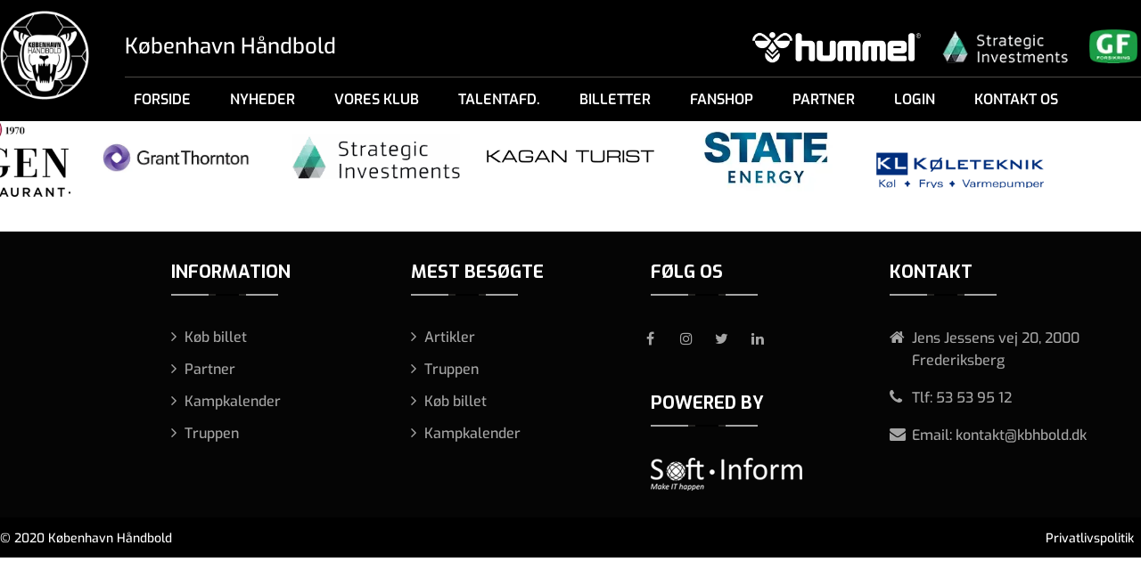

--- FILE ---
content_type: text/html; charset=UTF-8
request_url: https://kbhbold.dk/koebenhavn-haandbold-a-s/design_uden_navn__51_-removebg-preview-e1690975245821-4/
body_size: 20942
content:
<!DOCTYPE html>
<html>
<head>
	<meta charset="utf-8">
	<meta name="viewport" content="width=device-width, initial-scale=1, maximum-scale=1,  user-scalable = no" />
	<title>København Håndbold A/S</title>
<link data-rocket-preload as="style" href="https://fonts.googleapis.com/css?family=Exo%3A400%2C500%2C600%2C700%2C800%2C900%7CNunito%20Sans%3A300%2C500%2C600%2C800&#038;display=swap" rel="preload">
<link href="https://fonts.googleapis.com/css?family=Exo%3A400%2C500%2C600%2C700%2C800%2C900%7CNunito%20Sans%3A300%2C500%2C600%2C800&#038;display=swap" media="print" onload="this.media=&#039;all&#039;" rel="stylesheet">
<noscript data-wpr-hosted-gf-parameters=""><link rel="stylesheet" href="https://fonts.googleapis.com/css?family=Exo%3A400%2C500%2C600%2C700%2C800%2C900%7CNunito%20Sans%3A300%2C500%2C600%2C800&#038;display=swap"></noscript>
	<!-- <link rel="shortcut icon" href="https://kbhbold.dk/wp-content/themes/kbh-bold-new/assets/images/favicon.png" /> -->
	<!-- <link rel="icon" href="https://kbhbold.dk/wp-content/themes/kbh-bold-new/assets/images/favicon.ico" sizes="16x16" type="image/png"> -->
	<link rel="icon" href="https://kbhbold.dk/wp-content/themes/kbh-bold-new/assets/images/favicon.ico" type="image/x-icon">
			 
	 
  <meta name='robots' content='index, follow, max-image-preview:large, max-snippet:-1, max-video-preview:-1' />
	<style>img:is([sizes="auto" i], [sizes^="auto," i]) { contain-intrinsic-size: 3000px 1500px }</style>
	
	<!-- This site is optimized with the Yoast SEO plugin v26.7 - https://yoast.com/wordpress/plugins/seo/ -->
	<link rel="canonical" href="https://kbhbold.dk/koebenhavn-haandbold-a-s/design_uden_navn__51_-removebg-preview-e1690975245821-4/" />
	<meta property="og:locale" content="da_DK" />
	<meta property="og:type" content="article" />
	<meta property="og:title" content="Design_uden_navn__51_-removebg-preview-e1690975245821 - København Håndbold A/S" />
	<meta property="og:url" content="https://kbhbold.dk/koebenhavn-haandbold-a-s/design_uden_navn__51_-removebg-preview-e1690975245821-4/" />
	<meta property="og:site_name" content="København Håndbold A/S" />
	<meta property="og:image" content="https://kbhbold.dk/koebenhavn-haandbold-a-s/design_uden_navn__51_-removebg-preview-e1690975245821-4" />
	<meta property="og:image:width" content="1" />
	<meta property="og:image:height" content="1" />
	<meta property="og:image:type" content="image/png" />
	<meta name="twitter:card" content="summary_large_image" />
	<script type="application/ld+json" class="yoast-schema-graph">{"@context":"https://schema.org","@graph":[{"@type":"WebPage","@id":"https://kbhbold.dk/koebenhavn-haandbold-a-s/design_uden_navn__51_-removebg-preview-e1690975245821-4/","url":"https://kbhbold.dk/koebenhavn-haandbold-a-s/design_uden_navn__51_-removebg-preview-e1690975245821-4/","name":"Design_uden_navn__51_-removebg-preview-e1690975245821 - København Håndbold A/S","isPartOf":{"@id":"https://kbhbold.dk/#website"},"primaryImageOfPage":{"@id":"https://kbhbold.dk/koebenhavn-haandbold-a-s/design_uden_navn__51_-removebg-preview-e1690975245821-4/#primaryimage"},"image":{"@id":"https://kbhbold.dk/koebenhavn-haandbold-a-s/design_uden_navn__51_-removebg-preview-e1690975245821-4/#primaryimage"},"thumbnailUrl":"https://kbhbold.dk/wp-content/uploads/2023/09/Design_uden_navn__51_-removebg-preview-e1690975245821.png","datePublished":"2023-09-06T11:20:22+00:00","breadcrumb":{"@id":"https://kbhbold.dk/koebenhavn-haandbold-a-s/design_uden_navn__51_-removebg-preview-e1690975245821-4/#breadcrumb"},"inLanguage":"da-DK","potentialAction":[{"@type":"ReadAction","target":["https://kbhbold.dk/koebenhavn-haandbold-a-s/design_uden_navn__51_-removebg-preview-e1690975245821-4/"]}]},{"@type":"ImageObject","inLanguage":"da-DK","@id":"https://kbhbold.dk/koebenhavn-haandbold-a-s/design_uden_navn__51_-removebg-preview-e1690975245821-4/#primaryimage","url":"https://kbhbold.dk/wp-content/uploads/2023/09/Design_uden_navn__51_-removebg-preview-e1690975245821.png","contentUrl":"https://kbhbold.dk/wp-content/uploads/2023/09/Design_uden_navn__51_-removebg-preview-e1690975245821.png","width":2500,"height":503},{"@type":"BreadcrumbList","@id":"https://kbhbold.dk/koebenhavn-haandbold-a-s/design_uden_navn__51_-removebg-preview-e1690975245821-4/#breadcrumb","itemListElement":[{"@type":"ListItem","position":1,"name":"Hjem","item":"https://kbhbold.dk/"},{"@type":"ListItem","position":2,"name":"København Håndbold A/S","item":"https://kbhbold.dk/"},{"@type":"ListItem","position":3,"name":"Design_uden_navn__51_-removebg-preview-e1690975245821"}]},{"@type":"WebSite","@id":"https://kbhbold.dk/#website","url":"https://kbhbold.dk/","name":"København Håndbold A/S","description":"","publisher":{"@id":"https://kbhbold.dk/#organization"},"potentialAction":[{"@type":"SearchAction","target":{"@type":"EntryPoint","urlTemplate":"https://kbhbold.dk/?s={search_term_string}"},"query-input":{"@type":"PropertyValueSpecification","valueRequired":true,"valueName":"search_term_string"}}],"inLanguage":"da-DK"},{"@type":"Organization","@id":"https://kbhbold.dk/#organization","name":"København Håndbold","url":"https://kbhbold.dk/","logo":{"@type":"ImageObject","inLanguage":"da-DK","@id":"https://kbhbold.dk/#/schema/logo/image/","url":"https://kbhbold.dk/wp-content/uploads/2018/01/Image-65.png","contentUrl":"https://kbhbold.dk/wp-content/uploads/2018/01/Image-65.png","width":240,"height":241,"caption":"København Håndbold"},"image":{"@id":"https://kbhbold.dk/#/schema/logo/image/"}}]}</script>
	<!-- / Yoast SEO plugin. -->


<link rel='dns-prefetch' href='//cdnjs.cloudflare.com' />
<link href='https://fonts.gstatic.com' crossorigin rel='preconnect' />
		<!-- This site uses the Google Analytics by MonsterInsights plugin v9.11.1 - Using Analytics tracking - https://www.monsterinsights.com/ -->
		<!-- Note: MonsterInsights is not currently configured on this site. The site owner needs to authenticate with Google Analytics in the MonsterInsights settings panel. -->
					<!-- No tracking code set -->
				<!-- / Google Analytics by MonsterInsights -->
		<link rel='stylesheet' id='sb_instagram_styles-css' href='https://kbhbold.dk/wp-content/cache/background-css/1/kbhbold.dk/wp-content/plugins/instagram-feed-pro/css/sb-instagram.min.css?ver=5.6.4&wpr_t=1769502762' type='text/css' media='all' />
<style id='wp-emoji-styles-inline-css' type='text/css'>

	img.wp-smiley, img.emoji {
		display: inline !important;
		border: none !important;
		box-shadow: none !important;
		height: 1em !important;
		width: 1em !important;
		margin: 0 0.07em !important;
		vertical-align: -0.1em !important;
		background: none !important;
		padding: 0 !important;
	}
</style>
<link rel='stylesheet' id='wp-block-library-css' href='https://kbhbold.dk/wp-includes/css/dist/block-library/style.min.css?ver=6.8.3' type='text/css' media='all' />
<style id='classic-theme-styles-inline-css' type='text/css'>
/*! This file is auto-generated */
.wp-block-button__link{color:#fff;background-color:#32373c;border-radius:9999px;box-shadow:none;text-decoration:none;padding:calc(.667em + 2px) calc(1.333em + 2px);font-size:1.125em}.wp-block-file__button{background:#32373c;color:#fff;text-decoration:none}
</style>
<style id='wppb-edit-profile-style-inline-css' type='text/css'>


</style>
<style id='wppb-login-style-inline-css' type='text/css'>


</style>
<style id='wppb-recover-password-style-inline-css' type='text/css'>


</style>
<style id='wppb-register-style-inline-css' type='text/css'>


</style>
<style id='global-styles-inline-css' type='text/css'>
:root{--wp--preset--aspect-ratio--square: 1;--wp--preset--aspect-ratio--4-3: 4/3;--wp--preset--aspect-ratio--3-4: 3/4;--wp--preset--aspect-ratio--3-2: 3/2;--wp--preset--aspect-ratio--2-3: 2/3;--wp--preset--aspect-ratio--16-9: 16/9;--wp--preset--aspect-ratio--9-16: 9/16;--wp--preset--color--black: #000000;--wp--preset--color--cyan-bluish-gray: #abb8c3;--wp--preset--color--white: #ffffff;--wp--preset--color--pale-pink: #f78da7;--wp--preset--color--vivid-red: #cf2e2e;--wp--preset--color--luminous-vivid-orange: #ff6900;--wp--preset--color--luminous-vivid-amber: #fcb900;--wp--preset--color--light-green-cyan: #7bdcb5;--wp--preset--color--vivid-green-cyan: #00d084;--wp--preset--color--pale-cyan-blue: #8ed1fc;--wp--preset--color--vivid-cyan-blue: #0693e3;--wp--preset--color--vivid-purple: #9b51e0;--wp--preset--gradient--vivid-cyan-blue-to-vivid-purple: linear-gradient(135deg,rgba(6,147,227,1) 0%,rgb(155,81,224) 100%);--wp--preset--gradient--light-green-cyan-to-vivid-green-cyan: linear-gradient(135deg,rgb(122,220,180) 0%,rgb(0,208,130) 100%);--wp--preset--gradient--luminous-vivid-amber-to-luminous-vivid-orange: linear-gradient(135deg,rgba(252,185,0,1) 0%,rgba(255,105,0,1) 100%);--wp--preset--gradient--luminous-vivid-orange-to-vivid-red: linear-gradient(135deg,rgba(255,105,0,1) 0%,rgb(207,46,46) 100%);--wp--preset--gradient--very-light-gray-to-cyan-bluish-gray: linear-gradient(135deg,rgb(238,238,238) 0%,rgb(169,184,195) 100%);--wp--preset--gradient--cool-to-warm-spectrum: linear-gradient(135deg,rgb(74,234,220) 0%,rgb(151,120,209) 20%,rgb(207,42,186) 40%,rgb(238,44,130) 60%,rgb(251,105,98) 80%,rgb(254,248,76) 100%);--wp--preset--gradient--blush-light-purple: linear-gradient(135deg,rgb(255,206,236) 0%,rgb(152,150,240) 100%);--wp--preset--gradient--blush-bordeaux: linear-gradient(135deg,rgb(254,205,165) 0%,rgb(254,45,45) 50%,rgb(107,0,62) 100%);--wp--preset--gradient--luminous-dusk: linear-gradient(135deg,rgb(255,203,112) 0%,rgb(199,81,192) 50%,rgb(65,88,208) 100%);--wp--preset--gradient--pale-ocean: linear-gradient(135deg,rgb(255,245,203) 0%,rgb(182,227,212) 50%,rgb(51,167,181) 100%);--wp--preset--gradient--electric-grass: linear-gradient(135deg,rgb(202,248,128) 0%,rgb(113,206,126) 100%);--wp--preset--gradient--midnight: linear-gradient(135deg,rgb(2,3,129) 0%,rgb(40,116,252) 100%);--wp--preset--font-size--small: 13px;--wp--preset--font-size--medium: 20px;--wp--preset--font-size--large: 36px;--wp--preset--font-size--x-large: 42px;--wp--preset--spacing--20: 0.44rem;--wp--preset--spacing--30: 0.67rem;--wp--preset--spacing--40: 1rem;--wp--preset--spacing--50: 1.5rem;--wp--preset--spacing--60: 2.25rem;--wp--preset--spacing--70: 3.38rem;--wp--preset--spacing--80: 5.06rem;--wp--preset--shadow--natural: 6px 6px 9px rgba(0, 0, 0, 0.2);--wp--preset--shadow--deep: 12px 12px 50px rgba(0, 0, 0, 0.4);--wp--preset--shadow--sharp: 6px 6px 0px rgba(0, 0, 0, 0.2);--wp--preset--shadow--outlined: 6px 6px 0px -3px rgba(255, 255, 255, 1), 6px 6px rgba(0, 0, 0, 1);--wp--preset--shadow--crisp: 6px 6px 0px rgba(0, 0, 0, 1);}:where(.is-layout-flex){gap: 0.5em;}:where(.is-layout-grid){gap: 0.5em;}body .is-layout-flex{display: flex;}.is-layout-flex{flex-wrap: wrap;align-items: center;}.is-layout-flex > :is(*, div){margin: 0;}body .is-layout-grid{display: grid;}.is-layout-grid > :is(*, div){margin: 0;}:where(.wp-block-columns.is-layout-flex){gap: 2em;}:where(.wp-block-columns.is-layout-grid){gap: 2em;}:where(.wp-block-post-template.is-layout-flex){gap: 1.25em;}:where(.wp-block-post-template.is-layout-grid){gap: 1.25em;}.has-black-color{color: var(--wp--preset--color--black) !important;}.has-cyan-bluish-gray-color{color: var(--wp--preset--color--cyan-bluish-gray) !important;}.has-white-color{color: var(--wp--preset--color--white) !important;}.has-pale-pink-color{color: var(--wp--preset--color--pale-pink) !important;}.has-vivid-red-color{color: var(--wp--preset--color--vivid-red) !important;}.has-luminous-vivid-orange-color{color: var(--wp--preset--color--luminous-vivid-orange) !important;}.has-luminous-vivid-amber-color{color: var(--wp--preset--color--luminous-vivid-amber) !important;}.has-light-green-cyan-color{color: var(--wp--preset--color--light-green-cyan) !important;}.has-vivid-green-cyan-color{color: var(--wp--preset--color--vivid-green-cyan) !important;}.has-pale-cyan-blue-color{color: var(--wp--preset--color--pale-cyan-blue) !important;}.has-vivid-cyan-blue-color{color: var(--wp--preset--color--vivid-cyan-blue) !important;}.has-vivid-purple-color{color: var(--wp--preset--color--vivid-purple) !important;}.has-black-background-color{background-color: var(--wp--preset--color--black) !important;}.has-cyan-bluish-gray-background-color{background-color: var(--wp--preset--color--cyan-bluish-gray) !important;}.has-white-background-color{background-color: var(--wp--preset--color--white) !important;}.has-pale-pink-background-color{background-color: var(--wp--preset--color--pale-pink) !important;}.has-vivid-red-background-color{background-color: var(--wp--preset--color--vivid-red) !important;}.has-luminous-vivid-orange-background-color{background-color: var(--wp--preset--color--luminous-vivid-orange) !important;}.has-luminous-vivid-amber-background-color{background-color: var(--wp--preset--color--luminous-vivid-amber) !important;}.has-light-green-cyan-background-color{background-color: var(--wp--preset--color--light-green-cyan) !important;}.has-vivid-green-cyan-background-color{background-color: var(--wp--preset--color--vivid-green-cyan) !important;}.has-pale-cyan-blue-background-color{background-color: var(--wp--preset--color--pale-cyan-blue) !important;}.has-vivid-cyan-blue-background-color{background-color: var(--wp--preset--color--vivid-cyan-blue) !important;}.has-vivid-purple-background-color{background-color: var(--wp--preset--color--vivid-purple) !important;}.has-black-border-color{border-color: var(--wp--preset--color--black) !important;}.has-cyan-bluish-gray-border-color{border-color: var(--wp--preset--color--cyan-bluish-gray) !important;}.has-white-border-color{border-color: var(--wp--preset--color--white) !important;}.has-pale-pink-border-color{border-color: var(--wp--preset--color--pale-pink) !important;}.has-vivid-red-border-color{border-color: var(--wp--preset--color--vivid-red) !important;}.has-luminous-vivid-orange-border-color{border-color: var(--wp--preset--color--luminous-vivid-orange) !important;}.has-luminous-vivid-amber-border-color{border-color: var(--wp--preset--color--luminous-vivid-amber) !important;}.has-light-green-cyan-border-color{border-color: var(--wp--preset--color--light-green-cyan) !important;}.has-vivid-green-cyan-border-color{border-color: var(--wp--preset--color--vivid-green-cyan) !important;}.has-pale-cyan-blue-border-color{border-color: var(--wp--preset--color--pale-cyan-blue) !important;}.has-vivid-cyan-blue-border-color{border-color: var(--wp--preset--color--vivid-cyan-blue) !important;}.has-vivid-purple-border-color{border-color: var(--wp--preset--color--vivid-purple) !important;}.has-vivid-cyan-blue-to-vivid-purple-gradient-background{background: var(--wp--preset--gradient--vivid-cyan-blue-to-vivid-purple) !important;}.has-light-green-cyan-to-vivid-green-cyan-gradient-background{background: var(--wp--preset--gradient--light-green-cyan-to-vivid-green-cyan) !important;}.has-luminous-vivid-amber-to-luminous-vivid-orange-gradient-background{background: var(--wp--preset--gradient--luminous-vivid-amber-to-luminous-vivid-orange) !important;}.has-luminous-vivid-orange-to-vivid-red-gradient-background{background: var(--wp--preset--gradient--luminous-vivid-orange-to-vivid-red) !important;}.has-very-light-gray-to-cyan-bluish-gray-gradient-background{background: var(--wp--preset--gradient--very-light-gray-to-cyan-bluish-gray) !important;}.has-cool-to-warm-spectrum-gradient-background{background: var(--wp--preset--gradient--cool-to-warm-spectrum) !important;}.has-blush-light-purple-gradient-background{background: var(--wp--preset--gradient--blush-light-purple) !important;}.has-blush-bordeaux-gradient-background{background: var(--wp--preset--gradient--blush-bordeaux) !important;}.has-luminous-dusk-gradient-background{background: var(--wp--preset--gradient--luminous-dusk) !important;}.has-pale-ocean-gradient-background{background: var(--wp--preset--gradient--pale-ocean) !important;}.has-electric-grass-gradient-background{background: var(--wp--preset--gradient--electric-grass) !important;}.has-midnight-gradient-background{background: var(--wp--preset--gradient--midnight) !important;}.has-small-font-size{font-size: var(--wp--preset--font-size--small) !important;}.has-medium-font-size{font-size: var(--wp--preset--font-size--medium) !important;}.has-large-font-size{font-size: var(--wp--preset--font-size--large) !important;}.has-x-large-font-size{font-size: var(--wp--preset--font-size--x-large) !important;}
:where(.wp-block-post-template.is-layout-flex){gap: 1.25em;}:where(.wp-block-post-template.is-layout-grid){gap: 1.25em;}
:where(.wp-block-columns.is-layout-flex){gap: 2em;}:where(.wp-block-columns.is-layout-grid){gap: 2em;}
:root :where(.wp-block-pullquote){font-size: 1.5em;line-height: 1.6;}
</style>
<link rel='stylesheet' id='ctf_styles-css' href='https://kbhbold.dk/wp-content/plugins/custom-twitter-feeds/css/ctf-styles.min.css?ver=2.3.1' type='text/css' media='all' />
<link data-minify="1" rel='stylesheet' id='pif-styles-css' href='https://kbhbold.dk/wp-content/cache/min/1/wp-content/plugins/woocommerce-product-image-flipper/assets/css/style.css?ver=1766147069' type='text/css' media='all' />
<link data-minify="1" rel='stylesheet' id='woocommerce-layout-css' href='https://kbhbold.dk/wp-content/cache/min/1/wp-content/plugins/woocommerce/assets/css/woocommerce-layout.css?ver=1766147069' type='text/css' media='all' />
<link data-minify="1" rel='stylesheet' id='woocommerce-smallscreen-css' href='https://kbhbold.dk/wp-content/cache/min/1/wp-content/plugins/woocommerce/assets/css/woocommerce-smallscreen.css?ver=1766147069' type='text/css' media='only screen and (max-width: 768px)' />
<link data-minify="1" rel='stylesheet' id='woocommerce-general-css' href='https://kbhbold.dk/wp-content/cache/background-css/1/kbhbold.dk/wp-content/cache/min/1/wp-content/plugins/woocommerce/assets/css/woocommerce.css?ver=1766147069&wpr_t=1769502762' type='text/css' media='all' />
<style id='woocommerce-inline-inline-css' type='text/css'>
.woocommerce form .form-row .required { visibility: visible; }
</style>
<link data-minify="1" rel='stylesheet' id='wpos-slick-style-css' href='https://kbhbold.dk/wp-content/cache/background-css/1/kbhbold.dk/wp-content/cache/min/1/wp-content/plugins/wp-logo-showcase-responsive-slider-slider/assets/css/slick.css?ver=1766147069&wpr_t=1769502762' type='text/css' media='all' />
<link data-minify="1" rel='stylesheet' id='wpls-public-style-css' href='https://kbhbold.dk/wp-content/cache/min/1/wp-content/plugins/wp-logo-showcase-responsive-slider-slider/assets/css/wpls-public.css?ver=1766147069' type='text/css' media='all' />
<link data-minify="1" rel='stylesheet' id='bambora_online_classic_front_style-css' href='https://kbhbold.dk/wp-content/cache/min/1/wp-content/plugins/bambora-online-classic/style/bambora-online-classic-front.css?ver=1766147069' type='text/css' media='all' />
<link data-minify="1" rel='stylesheet' id='style-css-css' href='https://kbhbold.dk/wp-content/cache/background-css/1/kbhbold.dk/wp-content/cache/min/1/wp-content/themes/kbh-bold-new/assets/css/style.css?ver=1766147069&wpr_t=1769502762' type='text/css' media='all' />
<link data-minify="1" rel='stylesheet' id='costum-css-css' href='https://kbhbold.dk/wp-content/cache/background-css/1/kbhbold.dk/wp-content/cache/min/1/wp-content/themes/kbh-bold-new/assets/css/costum.css?ver=1766147069&wpr_t=1769502762' type='text/css' media='all' />
<link data-minify="1" rel='stylesheet' id='font-awesome-css-css' href='https://kbhbold.dk/wp-content/cache/min/1/wp-content/themes/kbh-bold-new/assets/css/font-awesome.min.css?ver=1766147069' type='text/css' media='all' />
<link data-minify="1" rel='stylesheet' id='reset-css-css' href='https://kbhbold.dk/wp-content/cache/min/1/wp-content/themes/kbh-bold-new/assets/css/reset.css?ver=1766147069' type='text/css' media='all' />
<link data-minify="1" rel='stylesheet' id='aos-css-css' href='https://kbhbold.dk/wp-content/cache/min/1/wp-content/themes/kbh-bold-new/assets/css/aos.css?ver=1766147069' type='text/css' media='all' />
<link data-minify="1" rel='stylesheet' id='owl-css-css' href='https://kbhbold.dk/wp-content/cache/background-css/1/kbhbold.dk/wp-content/cache/min/1/wp-content/themes/kbh-bold-new/assets/css/owl.carousel.css?ver=1766147069&wpr_t=1769502762' type='text/css' media='all' />
<link data-minify="1" rel='stylesheet' id='main-css-css' href='https://kbhbold.dk/wp-content/cache/background-css/1/kbhbold.dk/wp-content/cache/min/1/wp-content/themes/kbh-bold-new/assets/css/main.css?ver=1766147069&wpr_t=1769502762' type='text/css' media='all' />
<link data-minify="1" rel='stylesheet' id='responsive-css-css' href='https://kbhbold.dk/wp-content/cache/min/1/wp-content/themes/kbh-bold-new/assets/css/responsive.css?ver=1766147069' type='text/css' media='all' />
<link rel='stylesheet' id='stylenew-css-css' href='https://kbhbold.dk/wp-content/themes/kbh-bold-new/style.css' type='text/css' media='all' />
<link data-minify="1" rel='stylesheet' id='heateor_sss_frontend_css-css' href='https://kbhbold.dk/wp-content/cache/background-css/1/kbhbold.dk/wp-content/cache/min/1/wp-content/plugins/sassy-social-share/public/css/sassy-social-share-public.css?ver=1766147069&wpr_t=1769502762' type='text/css' media='all' />
<style id='heateor_sss_frontend_css-inline-css' type='text/css'>
.heateor_sss_button_instagram span.heateor_sss_svg,a.heateor_sss_instagram span.heateor_sss_svg{background:radial-gradient(circle at 30% 107%,#fdf497 0,#fdf497 5%,#fd5949 45%,#d6249f 60%,#285aeb 90%)}.heateor_sss_horizontal_sharing .heateor_sss_svg,.heateor_sss_standard_follow_icons_container .heateor_sss_svg{color:#fff;border-width:0px;border-style:solid;border-color:transparent}.heateor_sss_horizontal_sharing .heateorSssTCBackground{color:#666}.heateor_sss_horizontal_sharing span.heateor_sss_svg:hover,.heateor_sss_standard_follow_icons_container span.heateor_sss_svg:hover{border-color:transparent;}.heateor_sss_vertical_sharing span.heateor_sss_svg,.heateor_sss_floating_follow_icons_container span.heateor_sss_svg{color:#fff;border-width:0px;border-style:solid;border-color:transparent;}.heateor_sss_vertical_sharing .heateorSssTCBackground{color:#666;}.heateor_sss_vertical_sharing span.heateor_sss_svg:hover,.heateor_sss_floating_follow_icons_container span.heateor_sss_svg:hover{border-color:transparent;}@media screen and (max-width:783px) {.heateor_sss_vertical_sharing{display:none!important}}
</style>
<link data-minify="1" rel='stylesheet' id='tablepress-default-css' href='https://kbhbold.dk/wp-content/cache/min/1/wp-content/plugins/tablepress/css/build/default.css?ver=1766147069' type='text/css' media='all' />
<link data-minify="1" rel='stylesheet' id='wppb_stylesheet-css' href='https://kbhbold.dk/wp-content/cache/background-css/1/kbhbold.dk/wp-content/cache/min/1/wp-content/plugins/profile-builder/assets/css/style-front-end.css?ver=1766147069&wpr_t=1769502762' type='text/css' media='all' />
<script type="text/template" id="tmpl-variation-template">
	<div class="woocommerce-variation-description">{{{ data.variation.variation_description }}}</div>
	<div class="woocommerce-variation-price">{{{ data.variation.price_html }}}</div>
	<div class="woocommerce-variation-availability">{{{ data.variation.availability_html }}}</div>
</script>
<script type="text/template" id="tmpl-unavailable-variation-template">
	<p>Beklager, denne vare er ikke tilgængelig. Vælg venligst en anden kombination.</p>
</script>
<script type="text/javascript" src="https://kbhbold.dk/wp-includes/js/jquery/jquery.min.js?ver=3.7.1" id="jquery-core-js" data-rocket-defer defer></script>
<script type="text/javascript" src="https://kbhbold.dk/wp-includes/js/jquery/jquery-migrate.min.js?ver=3.4.1" id="jquery-migrate-js" data-rocket-defer defer></script>
<script type="text/javascript" src="https://kbhbold.dk/wp-content/plugins/woocommerce/assets/js/jquery-blockui/jquery.blockUI.min.js?ver=2.7.0-wc.10.4.3" id="wc-jquery-blockui-js" defer="defer" data-wp-strategy="defer"></script>
<script type="text/javascript" id="wc-add-to-cart-js-extra">
/* <![CDATA[ */
var wc_add_to_cart_params = {"ajax_url":"\/wp-admin\/admin-ajax.php","wc_ajax_url":"\/?wc-ajax=%%endpoint%%","i18n_view_cart":"Se kurv","cart_url":"https:\/\/kbhbold.dk\/webshop\/kurv\/","is_cart":"","cart_redirect_after_add":"no"};
/* ]]> */
</script>
<script type="text/javascript" src="https://kbhbold.dk/wp-content/plugins/woocommerce/assets/js/frontend/add-to-cart.min.js?ver=10.4.3" id="wc-add-to-cart-js" defer="defer" data-wp-strategy="defer"></script>
<script type="text/javascript" src="https://kbhbold.dk/wp-content/plugins/woocommerce/assets/js/js-cookie/js.cookie.min.js?ver=2.1.4-wc.10.4.3" id="wc-js-cookie-js" defer="defer" data-wp-strategy="defer"></script>
<script type="text/javascript" id="woocommerce-js-extra">
/* <![CDATA[ */
var woocommerce_params = {"ajax_url":"\/wp-admin\/admin-ajax.php","wc_ajax_url":"\/?wc-ajax=%%endpoint%%","i18n_password_show":"Vis adgangskode","i18n_password_hide":"Skjul adgangskode"};
/* ]]> */
</script>
<script type="text/javascript" src="https://kbhbold.dk/wp-content/plugins/woocommerce/assets/js/frontend/woocommerce.min.js?ver=10.4.3" id="woocommerce-js" defer="defer" data-wp-strategy="defer"></script>
<script type="text/javascript" src="https://kbhbold.dk/wp-content/themes/kbh-bold-new/assets/js/jquery.mixitup.min.js?ver=6.8.3" id="mixedit-js-js" data-rocket-defer defer></script>
<script data-minify="1" type="text/javascript" src="https://kbhbold.dk/wp-content/cache/min/1/ajax/libs/mixitup/2.1.11/jquery.mixitup.js?ver=1766147069" id="mixedit-js2-js" data-rocket-defer defer></script>
<script data-minify="1" type="text/javascript" src="https://kbhbold.dk/wp-content/cache/min/1/wp-content/themes/kbh-bold-new/assets/js/script.js?ver=1766147069" id="script-js-js" data-rocket-defer defer></script>
<script type="text/javascript" src="https://kbhbold.dk/wp-content/themes/kbh-bold-new/assets/js/jquery.cookie.min.js?ver=6.8.3" id="cookies-js-js" data-rocket-defer defer></script>
<script type="text/javascript" src="https://kbhbold.dk/wp-content/themes/kbh-bold-new/assets/js/typed.min.js?ver=6.8.3" id="type-js-js" data-rocket-defer defer></script>
<script data-minify="1" type="text/javascript" src="https://kbhbold.dk/wp-content/cache/min/1/wp-content/themes/kbh-bold-new/assets/js/owl.carousel.js?ver=1766147069" id="owl-js-js" data-rocket-defer defer></script>
<script data-minify="1" type="text/javascript" src="https://kbhbold.dk/wp-content/cache/min/1/wp-content/themes/kbh-bold-new/assets/js/aos.js?ver=1766147069" id="aos-js-js" data-rocket-defer defer></script>
<script type="text/javascript" src="https://kbhbold.dk/wp-content/themes/kbh-bold-new/assets/js/slick.min.js?ver=6.8.3" id="slick-js-js" data-rocket-defer defer></script>
<script type="text/javascript" src="https://kbhbold.dk/wp-content/themes/kbh-bold-new/assets/js/jquery.lazy.min.js?ver=6.8.3" id="jquery-lazy-js-js" data-rocket-defer defer></script>
<script data-minify="1" type="text/javascript" src="https://kbhbold.dk/wp-content/cache/min/1/wp-content/themes/kbh-bold-new/assets/js/custom.js?ver=1766147069" id="customnew-js-js" data-rocket-defer defer></script>
<link rel="https://api.w.org/" href="https://kbhbold.dk/wp-json/" /><link rel="alternate" title="JSON" type="application/json" href="https://kbhbold.dk/wp-json/wp/v2/media/40875" /><link rel="EditURI" type="application/rsd+xml" title="RSD" href="https://kbhbold.dk/xmlrpc.php?rsd" />
<meta name="generator" content="WordPress 6.8.3" />
<meta name="generator" content="WooCommerce 10.4.3" />
<link rel='shortlink' href='https://kbhbold.dk/?p=40875' />
<link rel="alternate" title="oEmbed (JSON)" type="application/json+oembed" href="https://kbhbold.dk/wp-json/oembed/1.0/embed?url=https%3A%2F%2Fkbhbold.dk%2Fkoebenhavn-haandbold-a-s%2Fdesign_uden_navn__51_-removebg-preview-e1690975245821-4%2F" />
<link rel="alternate" title="oEmbed (XML)" type="text/xml+oembed" href="https://kbhbold.dk/wp-json/oembed/1.0/embed?url=https%3A%2F%2Fkbhbold.dk%2Fkoebenhavn-haandbold-a-s%2Fdesign_uden_navn__51_-removebg-preview-e1690975245821-4%2F&#038;format=xml" />
<!-- Analytics by WP Statistics - https://wp-statistics.com -->
	<noscript><style>.woocommerce-product-gallery{ opacity: 1 !important; }</style></noscript>
			<style type="text/css" id="wp-custom-css">
			body.page-truppen-u17 .btn, body.page-truppen-u19 .btn { display: inline-block !important; margin: 10px 0 !important; padding: 7px 22px!important; min-height: inherit !important}
body.page-truppen-u17 .btn div, body.page-truppen-u19 .btn div{
	display: inline-block;width: auto;
}
.home .result-section table tr td:first-child{
    background: #2f7ddf;
}
.home .result-section table tr:nth-child(-n+8) td:first-child{
    background: #154274;
}
.home .result-section table tr:last-child td:first-child{
    background: #f10e24;
}

@media only screen and (max-width: 767px) {
    body.page-truppen-u17 .btn, body.page-truppen-u19 .btn {
        padding: 7px 10px !important;
    }
}		</style>
		<noscript><style id="rocket-lazyload-nojs-css">.rll-youtube-player, [data-lazy-src]{display:none !important;}</style></noscript><!-- Google Tag Manager -->
<script>(function(w,d,s,l,i){w[l]=w[l]||[];w[l].push({'gtm.start':
new Date().getTime(),event:'gtm.js'});var f=d.getElementsByTagName(s)[0],
j=d.createElement(s),dl=l!='dataLayer'?'&l='+l:'';j.async=true;j.src=
'https://www.googletagmanager.com/gtm.js?id='+i+dl;f.parentNode.insertBefore(j,f);
})(window,document,'script','dataLayer','GTM-TWJ9FQ7');</script>
<!-- End Google Tag Manager -->
<style id="wpr-lazyload-bg-container"></style><style id="wpr-lazyload-bg-exclusion"></style>
<noscript>
<style id="wpr-lazyload-bg-nostyle">.sbi_lb-loader span{--wpr-bg-aa6f2902-be65-4905-956a-23a765d44267: url('https://kbhbold.dk/wp-content/plugins/instagram-feed-pro/img/sbi-sprite.png');}.sbi_lb-nav span{--wpr-bg-bb5f03a5-3e0d-4c99-9e77-ed67a56dc10b: url('https://kbhbold.dk/wp-content/plugins/instagram-feed-pro/img/sbi-sprite.png');}.sb_instagram_header .sbi_header_img_hover i{--wpr-bg-9b67a626-0530-4833-8be1-916f8887eff2: url('https://kbhbold.dk/wp-content/plugins/instagram-feed-pro/img/small-logo.png');}.sbi-owl-video-play-icon{--wpr-bg-558f0740-b949-4ad2-8f07-a3c5a3ef2282: url('https://kbhbold.dk/wp-content/plugins/instagram-feed-pro/css/owl.video.play.png');}.sb_instagram_header.sbi_story .sbi_header_img_hover .sbi_new_logo{--wpr-bg-750b6547-cc45-431d-acfe-2b10e1870711: url('https://kbhbold.dk/wp-content/plugins/instagram-feed-pro/img/sbi-sprite.png');}.woocommerce .blockUI.blockOverlay::before{--wpr-bg-fab79c17-4442-41a1-a4b7-d067420a8ab2: url('https://kbhbold.dk/wp-content/plugins/woocommerce/assets/images/icons/loader.svg');}.woocommerce .loader::before{--wpr-bg-6b4a789b-fceb-4967-89b1-5fbc3f0f7a31: url('https://kbhbold.dk/wp-content/plugins/woocommerce/assets/images/icons/loader.svg');}#add_payment_method #payment div.payment_box .wc-credit-card-form-card-cvc.visa,#add_payment_method #payment div.payment_box .wc-credit-card-form-card-expiry.visa,#add_payment_method #payment div.payment_box .wc-credit-card-form-card-number.visa,.woocommerce-cart #payment div.payment_box .wc-credit-card-form-card-cvc.visa,.woocommerce-cart #payment div.payment_box .wc-credit-card-form-card-expiry.visa,.woocommerce-cart #payment div.payment_box .wc-credit-card-form-card-number.visa,.woocommerce-checkout #payment div.payment_box .wc-credit-card-form-card-cvc.visa,.woocommerce-checkout #payment div.payment_box .wc-credit-card-form-card-expiry.visa,.woocommerce-checkout #payment div.payment_box .wc-credit-card-form-card-number.visa{--wpr-bg-9957965c-19cc-4431-a8ab-ebee15d0cf7a: url('https://kbhbold.dk/wp-content/plugins/woocommerce/assets/images/icons/credit-cards/visa.svg');}#add_payment_method #payment div.payment_box .wc-credit-card-form-card-cvc.mastercard,#add_payment_method #payment div.payment_box .wc-credit-card-form-card-expiry.mastercard,#add_payment_method #payment div.payment_box .wc-credit-card-form-card-number.mastercard,.woocommerce-cart #payment div.payment_box .wc-credit-card-form-card-cvc.mastercard,.woocommerce-cart #payment div.payment_box .wc-credit-card-form-card-expiry.mastercard,.woocommerce-cart #payment div.payment_box .wc-credit-card-form-card-number.mastercard,.woocommerce-checkout #payment div.payment_box .wc-credit-card-form-card-cvc.mastercard,.woocommerce-checkout #payment div.payment_box .wc-credit-card-form-card-expiry.mastercard,.woocommerce-checkout #payment div.payment_box .wc-credit-card-form-card-number.mastercard{--wpr-bg-6bf83a99-6359-405a-87b9-e6a3f1dc2756: url('https://kbhbold.dk/wp-content/plugins/woocommerce/assets/images/icons/credit-cards/mastercard.svg');}#add_payment_method #payment div.payment_box .wc-credit-card-form-card-cvc.laser,#add_payment_method #payment div.payment_box .wc-credit-card-form-card-expiry.laser,#add_payment_method #payment div.payment_box .wc-credit-card-form-card-number.laser,.woocommerce-cart #payment div.payment_box .wc-credit-card-form-card-cvc.laser,.woocommerce-cart #payment div.payment_box .wc-credit-card-form-card-expiry.laser,.woocommerce-cart #payment div.payment_box .wc-credit-card-form-card-number.laser,.woocommerce-checkout #payment div.payment_box .wc-credit-card-form-card-cvc.laser,.woocommerce-checkout #payment div.payment_box .wc-credit-card-form-card-expiry.laser,.woocommerce-checkout #payment div.payment_box .wc-credit-card-form-card-number.laser{--wpr-bg-24fdbe6c-f02c-427a-ad5f-f3b9a633873c: url('https://kbhbold.dk/wp-content/plugins/woocommerce/assets/images/icons/credit-cards/laser.svg');}#add_payment_method #payment div.payment_box .wc-credit-card-form-card-cvc.dinersclub,#add_payment_method #payment div.payment_box .wc-credit-card-form-card-expiry.dinersclub,#add_payment_method #payment div.payment_box .wc-credit-card-form-card-number.dinersclub,.woocommerce-cart #payment div.payment_box .wc-credit-card-form-card-cvc.dinersclub,.woocommerce-cart #payment div.payment_box .wc-credit-card-form-card-expiry.dinersclub,.woocommerce-cart #payment div.payment_box .wc-credit-card-form-card-number.dinersclub,.woocommerce-checkout #payment div.payment_box .wc-credit-card-form-card-cvc.dinersclub,.woocommerce-checkout #payment div.payment_box .wc-credit-card-form-card-expiry.dinersclub,.woocommerce-checkout #payment div.payment_box .wc-credit-card-form-card-number.dinersclub{--wpr-bg-e8ced0c7-41d5-4610-85b1-c7f3e0692c5b: url('https://kbhbold.dk/wp-content/plugins/woocommerce/assets/images/icons/credit-cards/diners.svg');}#add_payment_method #payment div.payment_box .wc-credit-card-form-card-cvc.maestro,#add_payment_method #payment div.payment_box .wc-credit-card-form-card-expiry.maestro,#add_payment_method #payment div.payment_box .wc-credit-card-form-card-number.maestro,.woocommerce-cart #payment div.payment_box .wc-credit-card-form-card-cvc.maestro,.woocommerce-cart #payment div.payment_box .wc-credit-card-form-card-expiry.maestro,.woocommerce-cart #payment div.payment_box .wc-credit-card-form-card-number.maestro,.woocommerce-checkout #payment div.payment_box .wc-credit-card-form-card-cvc.maestro,.woocommerce-checkout #payment div.payment_box .wc-credit-card-form-card-expiry.maestro,.woocommerce-checkout #payment div.payment_box .wc-credit-card-form-card-number.maestro{--wpr-bg-ababa4cd-5a59-4979-9021-f7db22286203: url('https://kbhbold.dk/wp-content/plugins/woocommerce/assets/images/icons/credit-cards/maestro.svg');}#add_payment_method #payment div.payment_box .wc-credit-card-form-card-cvc.jcb,#add_payment_method #payment div.payment_box .wc-credit-card-form-card-expiry.jcb,#add_payment_method #payment div.payment_box .wc-credit-card-form-card-number.jcb,.woocommerce-cart #payment div.payment_box .wc-credit-card-form-card-cvc.jcb,.woocommerce-cart #payment div.payment_box .wc-credit-card-form-card-expiry.jcb,.woocommerce-cart #payment div.payment_box .wc-credit-card-form-card-number.jcb,.woocommerce-checkout #payment div.payment_box .wc-credit-card-form-card-cvc.jcb,.woocommerce-checkout #payment div.payment_box .wc-credit-card-form-card-expiry.jcb,.woocommerce-checkout #payment div.payment_box .wc-credit-card-form-card-number.jcb{--wpr-bg-be46b5ec-e0a8-44dc-9ee6-a3210b41d962: url('https://kbhbold.dk/wp-content/plugins/woocommerce/assets/images/icons/credit-cards/jcb.svg');}#add_payment_method #payment div.payment_box .wc-credit-card-form-card-cvc.amex,#add_payment_method #payment div.payment_box .wc-credit-card-form-card-expiry.amex,#add_payment_method #payment div.payment_box .wc-credit-card-form-card-number.amex,.woocommerce-cart #payment div.payment_box .wc-credit-card-form-card-cvc.amex,.woocommerce-cart #payment div.payment_box .wc-credit-card-form-card-expiry.amex,.woocommerce-cart #payment div.payment_box .wc-credit-card-form-card-number.amex,.woocommerce-checkout #payment div.payment_box .wc-credit-card-form-card-cvc.amex,.woocommerce-checkout #payment div.payment_box .wc-credit-card-form-card-expiry.amex,.woocommerce-checkout #payment div.payment_box .wc-credit-card-form-card-number.amex{--wpr-bg-a8dd3dbb-b13d-42fe-b7d1-c469ea97859d: url('https://kbhbold.dk/wp-content/plugins/woocommerce/assets/images/icons/credit-cards/amex.svg');}#add_payment_method #payment div.payment_box .wc-credit-card-form-card-cvc.discover,#add_payment_method #payment div.payment_box .wc-credit-card-form-card-expiry.discover,#add_payment_method #payment div.payment_box .wc-credit-card-form-card-number.discover,.woocommerce-cart #payment div.payment_box .wc-credit-card-form-card-cvc.discover,.woocommerce-cart #payment div.payment_box .wc-credit-card-form-card-expiry.discover,.woocommerce-cart #payment div.payment_box .wc-credit-card-form-card-number.discover,.woocommerce-checkout #payment div.payment_box .wc-credit-card-form-card-cvc.discover,.woocommerce-checkout #payment div.payment_box .wc-credit-card-form-card-expiry.discover,.woocommerce-checkout #payment div.payment_box .wc-credit-card-form-card-number.discover{--wpr-bg-4bc464c2-d97f-482b-8e04-ece445ccc4d7: url('https://kbhbold.dk/wp-content/plugins/woocommerce/assets/images/icons/credit-cards/discover.svg');}.slick-loading .slick-list{--wpr-bg-c03fe377-6fac-46b1-9a5c-122cc072d902: url('https://kbhbold.dk/wp-content/plugins/wp-logo-showcase-responsive-slider-slider/assets/images/ajax-loader.gif');}.btn{--wpr-bg-53c810b5-4980-4743-a3c6-d5bf40c46b69: url('https://kbhbold.dk/wp-content/themes/kbh-bold-new/assets/css/assets/images/icons/button.svg');}.btn.white{--wpr-bg-58716570-0fbf-4645-a554-863705682727: url('https://kbhbold.dk/wp-content/themes/kbh-bold-new/assets/css/assets/images/icons/button-white.svg');}.dark-section-container::before{--wpr-bg-6c1bd8c1-bec5-4fb9-9cd7-c33a166196de: url('https://kbhbold.dk/wp-content/themes/kbh-bold-new/assets/css/assets/images/forside/auktion.jpg');}#ctf::before{--wpr-bg-2ca625ec-56a3-4cf1-99d2-8f3becb98db9: url('https://kbhbold.dk/wp-content/themes/kbh-bold-new/assets/css/assets/images/icons/twitter.svg');}.button-facebook:before{--wpr-bg-182c9ad8-e254-406f-b7ff-1bd49d6cbc14: url('https://kbhbold.dk/wp-content/themes/kbh-bold-new/assets/images/icons/facebook.svg');}.button-twitter:before{--wpr-bg-7566a901-a317-4d48-a539-506d882a8241: url('https://kbhbold.dk/wp-content/themes/kbh-bold-new/assets/images/icons/twitter.svg');}h1.instagram-icon:before{--wpr-bg-332b8a61-a7f8-4be7-bc1a-b3a83da2b8bc: url('https://kbhbold.dk/wp-content/themes/kbh-bold-new/assets/css/assets/images/icons/instagram-black.svg');}.single-post-wrapper time{--wpr-bg-7a140a92-2fae-45f1-9638-309fab877b1e: url('https://kbhbold.dk/wp-content/themes/kbh-bold-new/assets/css/assets/images/nyheder-underside/calendar-3.svg');}.ball-icon{--wpr-bg-de4446c7-ef25-4495-823d-b78e65809c6a: url('https://kbhbold.dk/wp-content/themes/kbh-bold-new/assets/css/assets/images/kampkalender/ball.svg');}.calendar-icon{--wpr-bg-052fc026-9349-4843-94c8-76e2a831ccf9: url('https://kbhbold.dk/wp-content/themes/kbh-bold-new/assets/css/assets/images/kampkalender/calendar.svg');}.team-icon{--wpr-bg-777deebb-0d03-4e15-9d73-e007088c15c9: url('https://kbhbold.dk/wp-content/themes/kbh-bold-new/assets/css/assets/images/kampkalender/team.svg');}.court-icon{--wpr-bg-0844313b-0ae8-4fdb-b4d9-bfaccaf1aa66: url('https://kbhbold.dk/wp-content/themes/kbh-bold-new/assets/css/assets/images/kampkalender/handball-court.svg');}.trophy-icon{--wpr-bg-af219ea2-10ad-4cab-8d7f-9a8e8c8d8e19: url('https://kbhbold.dk/wp-content/themes/kbh-bold-new/assets/css/assets/images/kampkalender/trophy.svg');}.live-icon{--wpr-bg-716822aa-9d99-42ba-8f4c-1677a6c95fc4: url('https://kbhbold.dk/wp-content/themes/kbh-bold-new/assets/css/assets/images/kampkalender/news-report.svg');}.checkmark-text:before{--wpr-bg-b93ff910-34b5-4dc2-9bd0-209dcc0e55df: url('https://kbhbold.dk/wp-content/themes/kbh-bold-new/assets/css/assets/images/webshop/kategorier/check_ikon.svg');}.festi-cart-added-to-cart-msg:before{--wpr-bg-ed9a38e3-a1bf-48d1-9e06-f451d0d0972a: url('https://kbhbold.dk/wp-content/themes/kbh-bold-new/assets/css/assets/images/webshop/kategorier/check_ikon.svg');}.btn.green{--wpr-bg-c8ca0e0d-2361-4c5e-9320-cc160b3f1b53: url('https://kbhbold.dk/wp-content/themes/kbh-bold-new/assets/css/assets/images/icons/button-green.svg');}#search-input{--wpr-bg-7c344c6f-676a-4d6a-b661-1472853b08ae: url('http://memoo.kbhbold.dk/wp-content/themes/kbh-bold/assets/images/icons/search.png');}#yith-wcact-auction-won-auction{--wpr-bg-0fa1435d-caf7-4258-a577-8702f63ae4fc: url('https://kbhbold.dk/wp-content/themes/kbh-bold-new/assets/css/assets/images/icons/button-green.svg');}.abaggrundsbillede{--wpr-bg-37e9ceed-43d3-4961-9feb-42916e6ac4e1: url('https://kbhbold.dk/wp-content/uploads/2017/12/KBH-SIL_8sep-58.jpg');}.dark-section-container{--wpr-bg-dff7b5ff-2e82-4ad9-b272-57c28cff0959: url('https://kbhbold.dk/wp-content/uploads/2018/01/Image-39.png');}.loop:before{--wpr-bg-60cad490-140d-4437-86db-bf9c9d4adaa9: url('https://kbhbold.dk/wp-content/uploads/2018/01/search.svg');}.relavtivcontainer:before{--wpr-bg-639a8ec6-d781-45db-a689-87fa6f5350fc: url('https://kbhbold.dk/wp-content/uploads/2018/01/bye.svg');}.singleteamlink{--wpr-bg-85fc1507-c661-4d43-a30f-badb918c6b9c: url('https://kbhbold.dk/wp-content/uploads/2018/01/image.png');}#sc_event_nav_wrap form input[type="submit"]{--wpr-bg-e34ea253-1520-4ce6-9b72-eebf0d970662: url('https://kbhbold.dk/wp-content/uploads/2018/01/pilkalender.svg');}.woocommerce-form .woo-slg-fb-icon{--wpr-bg-fabfbc3a-c013-42a9-ada2-24a638388cfc: url('https://kbhbold.dk/wp-content/themes/kbh-bold-new/assets/images/icons/facebook-square-blue.svg');}.woocommerce-MyAccount-content .woo-slg-social-container .woo-slg-social-btn .woo-slg-fb-icon{--wpr-bg-3b182133-b69d-47c0-a2c1-30f11a4fdfc9: url('https://kbhbold.dk/wp-content/themes/kbh-bold-new/assets/images/icons/facebook-square-blue.svg');}body div.festi-cart-pop-up-products-content p.festi-cart-buttons a.festi-cart-view-cart{--wpr-bg-7a958a28-15dc-4302-9278-4457375058c8: url('https://kbhbold.dk/wp-content/themes/kbh-bold-new/assets/images/icons/button-green.svg');}.woocommerce-MyAccount-content .button:not(.woo-slg-social-unlink-profile){--wpr-bg-8e46d72f-de27-44cd-b6c6-1fe442c162bd: url('https://kbhbold.dk/wp-content/themes/kbh-bold-new/assets/images/icons/button-green.svg');}.owl-carousel .owl-video-play-icon{--wpr-bg-3882ee7a-94c1-4e19-9de5-064cfcad45a6: url('https://kbhbold.dk/wp-content/themes/kbh-bold-new/assets/css/owl.video.play.png');}.result-section:after{--wpr-bg-62ab1379-b33c-47b9-b5d3-359f4cf8ad07: url('https://kbhbold.dk/wp-content/uploads/2024/04/thumb_PM_KBHNFH.webp');}.footer:after{--wpr-bg-6be98815-08fb-4585-a711-1f10224b79b6: url('https://kbhbold.dk/wp-content/themes/kbh-bold-new/assets/images/thumb_PM_KBHNFH.jpg');}.footer-logo{--wpr-bg-331810b0-2302-4baa-8024-1a76d48589e6: url('https://kbhbold.dk/wp-content/uploads/2025/09/Kampdag-next-match-16.png');}#heateor_sss_mastodon_popup_bg,#heateor_sss_popup_bg{--wpr-bg-502378e5-09ab-483c-93f5-fd8517c7169a: url('https://kbhbold.dk/wp-content/plugins/sassy-social-share/images/transparent_bg.png');}.wppb-table .wppb-sorting .wppb-sorting-default{--wpr-bg-e9485456-f82c-4c4a-a930-67f6948daad8: url('https://kbhbold.dk/wp-content/plugins/profile-builder/assets/images/sorting-default.png');}.wppb-table .wppb-sorting .wppb-sorting-ascending{--wpr-bg-290556ed-bfaf-46d2-b4b3-45c133f973ef: url('https://kbhbold.dk/wp-content/plugins/profile-builder/assets/images/sorting-ascending.png');}.wppb-table .wppb-sorting .wppb-sorting-descending{--wpr-bg-3d02311a-7d1f-4735-b915-5f44f3be1229: url('https://kbhbold.dk/wp-content/plugins/profile-builder/assets/images/sorting-descending.png');}</style>
</noscript>
<script type="application/javascript">const rocket_pairs = [{"selector":".sbi_lb-loader span","style":".sbi_lb-loader span{--wpr-bg-aa6f2902-be65-4905-956a-23a765d44267: url('https:\/\/kbhbold.dk\/wp-content\/plugins\/instagram-feed-pro\/img\/sbi-sprite.png');}","hash":"aa6f2902-be65-4905-956a-23a765d44267","url":"https:\/\/kbhbold.dk\/wp-content\/plugins\/instagram-feed-pro\/img\/sbi-sprite.png"},{"selector":".sbi_lb-nav span","style":".sbi_lb-nav span{--wpr-bg-bb5f03a5-3e0d-4c99-9e77-ed67a56dc10b: url('https:\/\/kbhbold.dk\/wp-content\/plugins\/instagram-feed-pro\/img\/sbi-sprite.png');}","hash":"bb5f03a5-3e0d-4c99-9e77-ed67a56dc10b","url":"https:\/\/kbhbold.dk\/wp-content\/plugins\/instagram-feed-pro\/img\/sbi-sprite.png"},{"selector":".sb_instagram_header .sbi_header_img_hover i","style":".sb_instagram_header .sbi_header_img_hover i{--wpr-bg-9b67a626-0530-4833-8be1-916f8887eff2: url('https:\/\/kbhbold.dk\/wp-content\/plugins\/instagram-feed-pro\/img\/small-logo.png');}","hash":"9b67a626-0530-4833-8be1-916f8887eff2","url":"https:\/\/kbhbold.dk\/wp-content\/plugins\/instagram-feed-pro\/img\/small-logo.png"},{"selector":".sbi-owl-video-play-icon","style":".sbi-owl-video-play-icon{--wpr-bg-558f0740-b949-4ad2-8f07-a3c5a3ef2282: url('https:\/\/kbhbold.dk\/wp-content\/plugins\/instagram-feed-pro\/css\/owl.video.play.png');}","hash":"558f0740-b949-4ad2-8f07-a3c5a3ef2282","url":"https:\/\/kbhbold.dk\/wp-content\/plugins\/instagram-feed-pro\/css\/owl.video.play.png"},{"selector":".sb_instagram_header.sbi_story .sbi_header_img_hover .sbi_new_logo","style":".sb_instagram_header.sbi_story .sbi_header_img_hover .sbi_new_logo{--wpr-bg-750b6547-cc45-431d-acfe-2b10e1870711: url('https:\/\/kbhbold.dk\/wp-content\/plugins\/instagram-feed-pro\/img\/sbi-sprite.png');}","hash":"750b6547-cc45-431d-acfe-2b10e1870711","url":"https:\/\/kbhbold.dk\/wp-content\/plugins\/instagram-feed-pro\/img\/sbi-sprite.png"},{"selector":".woocommerce .blockUI.blockOverlay","style":".woocommerce .blockUI.blockOverlay::before{--wpr-bg-fab79c17-4442-41a1-a4b7-d067420a8ab2: url('https:\/\/kbhbold.dk\/wp-content\/plugins\/woocommerce\/assets\/images\/icons\/loader.svg');}","hash":"fab79c17-4442-41a1-a4b7-d067420a8ab2","url":"https:\/\/kbhbold.dk\/wp-content\/plugins\/woocommerce\/assets\/images\/icons\/loader.svg"},{"selector":".woocommerce .loader","style":".woocommerce .loader::before{--wpr-bg-6b4a789b-fceb-4967-89b1-5fbc3f0f7a31: url('https:\/\/kbhbold.dk\/wp-content\/plugins\/woocommerce\/assets\/images\/icons\/loader.svg');}","hash":"6b4a789b-fceb-4967-89b1-5fbc3f0f7a31","url":"https:\/\/kbhbold.dk\/wp-content\/plugins\/woocommerce\/assets\/images\/icons\/loader.svg"},{"selector":"#add_payment_method #payment div.payment_box .wc-credit-card-form-card-cvc.visa,#add_payment_method #payment div.payment_box .wc-credit-card-form-card-expiry.visa,#add_payment_method #payment div.payment_box .wc-credit-card-form-card-number.visa,.woocommerce-cart #payment div.payment_box .wc-credit-card-form-card-cvc.visa,.woocommerce-cart #payment div.payment_box .wc-credit-card-form-card-expiry.visa,.woocommerce-cart #payment div.payment_box .wc-credit-card-form-card-number.visa,.woocommerce-checkout #payment div.payment_box .wc-credit-card-form-card-cvc.visa,.woocommerce-checkout #payment div.payment_box .wc-credit-card-form-card-expiry.visa,.woocommerce-checkout #payment div.payment_box .wc-credit-card-form-card-number.visa","style":"#add_payment_method #payment div.payment_box .wc-credit-card-form-card-cvc.visa,#add_payment_method #payment div.payment_box .wc-credit-card-form-card-expiry.visa,#add_payment_method #payment div.payment_box .wc-credit-card-form-card-number.visa,.woocommerce-cart #payment div.payment_box .wc-credit-card-form-card-cvc.visa,.woocommerce-cart #payment div.payment_box .wc-credit-card-form-card-expiry.visa,.woocommerce-cart #payment div.payment_box .wc-credit-card-form-card-number.visa,.woocommerce-checkout #payment div.payment_box .wc-credit-card-form-card-cvc.visa,.woocommerce-checkout #payment div.payment_box .wc-credit-card-form-card-expiry.visa,.woocommerce-checkout #payment div.payment_box .wc-credit-card-form-card-number.visa{--wpr-bg-9957965c-19cc-4431-a8ab-ebee15d0cf7a: url('https:\/\/kbhbold.dk\/wp-content\/plugins\/woocommerce\/assets\/images\/icons\/credit-cards\/visa.svg');}","hash":"9957965c-19cc-4431-a8ab-ebee15d0cf7a","url":"https:\/\/kbhbold.dk\/wp-content\/plugins\/woocommerce\/assets\/images\/icons\/credit-cards\/visa.svg"},{"selector":"#add_payment_method #payment div.payment_box .wc-credit-card-form-card-cvc.mastercard,#add_payment_method #payment div.payment_box .wc-credit-card-form-card-expiry.mastercard,#add_payment_method #payment div.payment_box .wc-credit-card-form-card-number.mastercard,.woocommerce-cart #payment div.payment_box .wc-credit-card-form-card-cvc.mastercard,.woocommerce-cart #payment div.payment_box .wc-credit-card-form-card-expiry.mastercard,.woocommerce-cart #payment div.payment_box .wc-credit-card-form-card-number.mastercard,.woocommerce-checkout #payment div.payment_box .wc-credit-card-form-card-cvc.mastercard,.woocommerce-checkout #payment div.payment_box .wc-credit-card-form-card-expiry.mastercard,.woocommerce-checkout #payment div.payment_box .wc-credit-card-form-card-number.mastercard","style":"#add_payment_method #payment div.payment_box .wc-credit-card-form-card-cvc.mastercard,#add_payment_method #payment div.payment_box .wc-credit-card-form-card-expiry.mastercard,#add_payment_method #payment div.payment_box .wc-credit-card-form-card-number.mastercard,.woocommerce-cart #payment div.payment_box .wc-credit-card-form-card-cvc.mastercard,.woocommerce-cart #payment div.payment_box .wc-credit-card-form-card-expiry.mastercard,.woocommerce-cart #payment div.payment_box .wc-credit-card-form-card-number.mastercard,.woocommerce-checkout #payment div.payment_box .wc-credit-card-form-card-cvc.mastercard,.woocommerce-checkout #payment div.payment_box .wc-credit-card-form-card-expiry.mastercard,.woocommerce-checkout #payment div.payment_box .wc-credit-card-form-card-number.mastercard{--wpr-bg-6bf83a99-6359-405a-87b9-e6a3f1dc2756: url('https:\/\/kbhbold.dk\/wp-content\/plugins\/woocommerce\/assets\/images\/icons\/credit-cards\/mastercard.svg');}","hash":"6bf83a99-6359-405a-87b9-e6a3f1dc2756","url":"https:\/\/kbhbold.dk\/wp-content\/plugins\/woocommerce\/assets\/images\/icons\/credit-cards\/mastercard.svg"},{"selector":"#add_payment_method #payment div.payment_box .wc-credit-card-form-card-cvc.laser,#add_payment_method #payment div.payment_box .wc-credit-card-form-card-expiry.laser,#add_payment_method #payment div.payment_box .wc-credit-card-form-card-number.laser,.woocommerce-cart #payment div.payment_box .wc-credit-card-form-card-cvc.laser,.woocommerce-cart #payment div.payment_box .wc-credit-card-form-card-expiry.laser,.woocommerce-cart #payment div.payment_box .wc-credit-card-form-card-number.laser,.woocommerce-checkout #payment div.payment_box .wc-credit-card-form-card-cvc.laser,.woocommerce-checkout #payment div.payment_box .wc-credit-card-form-card-expiry.laser,.woocommerce-checkout #payment div.payment_box .wc-credit-card-form-card-number.laser","style":"#add_payment_method #payment div.payment_box .wc-credit-card-form-card-cvc.laser,#add_payment_method #payment div.payment_box .wc-credit-card-form-card-expiry.laser,#add_payment_method #payment div.payment_box .wc-credit-card-form-card-number.laser,.woocommerce-cart #payment div.payment_box .wc-credit-card-form-card-cvc.laser,.woocommerce-cart #payment div.payment_box .wc-credit-card-form-card-expiry.laser,.woocommerce-cart #payment div.payment_box .wc-credit-card-form-card-number.laser,.woocommerce-checkout #payment div.payment_box .wc-credit-card-form-card-cvc.laser,.woocommerce-checkout #payment div.payment_box .wc-credit-card-form-card-expiry.laser,.woocommerce-checkout #payment div.payment_box .wc-credit-card-form-card-number.laser{--wpr-bg-24fdbe6c-f02c-427a-ad5f-f3b9a633873c: url('https:\/\/kbhbold.dk\/wp-content\/plugins\/woocommerce\/assets\/images\/icons\/credit-cards\/laser.svg');}","hash":"24fdbe6c-f02c-427a-ad5f-f3b9a633873c","url":"https:\/\/kbhbold.dk\/wp-content\/plugins\/woocommerce\/assets\/images\/icons\/credit-cards\/laser.svg"},{"selector":"#add_payment_method #payment div.payment_box .wc-credit-card-form-card-cvc.dinersclub,#add_payment_method #payment div.payment_box .wc-credit-card-form-card-expiry.dinersclub,#add_payment_method #payment div.payment_box .wc-credit-card-form-card-number.dinersclub,.woocommerce-cart #payment div.payment_box .wc-credit-card-form-card-cvc.dinersclub,.woocommerce-cart #payment div.payment_box .wc-credit-card-form-card-expiry.dinersclub,.woocommerce-cart #payment div.payment_box .wc-credit-card-form-card-number.dinersclub,.woocommerce-checkout #payment div.payment_box .wc-credit-card-form-card-cvc.dinersclub,.woocommerce-checkout #payment div.payment_box .wc-credit-card-form-card-expiry.dinersclub,.woocommerce-checkout #payment div.payment_box .wc-credit-card-form-card-number.dinersclub","style":"#add_payment_method #payment div.payment_box .wc-credit-card-form-card-cvc.dinersclub,#add_payment_method #payment div.payment_box .wc-credit-card-form-card-expiry.dinersclub,#add_payment_method #payment div.payment_box .wc-credit-card-form-card-number.dinersclub,.woocommerce-cart #payment div.payment_box .wc-credit-card-form-card-cvc.dinersclub,.woocommerce-cart #payment div.payment_box .wc-credit-card-form-card-expiry.dinersclub,.woocommerce-cart #payment div.payment_box .wc-credit-card-form-card-number.dinersclub,.woocommerce-checkout #payment div.payment_box .wc-credit-card-form-card-cvc.dinersclub,.woocommerce-checkout #payment div.payment_box .wc-credit-card-form-card-expiry.dinersclub,.woocommerce-checkout #payment div.payment_box .wc-credit-card-form-card-number.dinersclub{--wpr-bg-e8ced0c7-41d5-4610-85b1-c7f3e0692c5b: url('https:\/\/kbhbold.dk\/wp-content\/plugins\/woocommerce\/assets\/images\/icons\/credit-cards\/diners.svg');}","hash":"e8ced0c7-41d5-4610-85b1-c7f3e0692c5b","url":"https:\/\/kbhbold.dk\/wp-content\/plugins\/woocommerce\/assets\/images\/icons\/credit-cards\/diners.svg"},{"selector":"#add_payment_method #payment div.payment_box .wc-credit-card-form-card-cvc.maestro,#add_payment_method #payment div.payment_box .wc-credit-card-form-card-expiry.maestro,#add_payment_method #payment div.payment_box .wc-credit-card-form-card-number.maestro,.woocommerce-cart #payment div.payment_box .wc-credit-card-form-card-cvc.maestro,.woocommerce-cart #payment div.payment_box .wc-credit-card-form-card-expiry.maestro,.woocommerce-cart #payment div.payment_box .wc-credit-card-form-card-number.maestro,.woocommerce-checkout #payment div.payment_box .wc-credit-card-form-card-cvc.maestro,.woocommerce-checkout #payment div.payment_box .wc-credit-card-form-card-expiry.maestro,.woocommerce-checkout #payment div.payment_box .wc-credit-card-form-card-number.maestro","style":"#add_payment_method #payment div.payment_box .wc-credit-card-form-card-cvc.maestro,#add_payment_method #payment div.payment_box .wc-credit-card-form-card-expiry.maestro,#add_payment_method #payment div.payment_box .wc-credit-card-form-card-number.maestro,.woocommerce-cart #payment div.payment_box .wc-credit-card-form-card-cvc.maestro,.woocommerce-cart #payment div.payment_box .wc-credit-card-form-card-expiry.maestro,.woocommerce-cart #payment div.payment_box .wc-credit-card-form-card-number.maestro,.woocommerce-checkout #payment div.payment_box .wc-credit-card-form-card-cvc.maestro,.woocommerce-checkout #payment div.payment_box .wc-credit-card-form-card-expiry.maestro,.woocommerce-checkout #payment div.payment_box .wc-credit-card-form-card-number.maestro{--wpr-bg-ababa4cd-5a59-4979-9021-f7db22286203: url('https:\/\/kbhbold.dk\/wp-content\/plugins\/woocommerce\/assets\/images\/icons\/credit-cards\/maestro.svg');}","hash":"ababa4cd-5a59-4979-9021-f7db22286203","url":"https:\/\/kbhbold.dk\/wp-content\/plugins\/woocommerce\/assets\/images\/icons\/credit-cards\/maestro.svg"},{"selector":"#add_payment_method #payment div.payment_box .wc-credit-card-form-card-cvc.jcb,#add_payment_method #payment div.payment_box .wc-credit-card-form-card-expiry.jcb,#add_payment_method #payment div.payment_box .wc-credit-card-form-card-number.jcb,.woocommerce-cart #payment div.payment_box .wc-credit-card-form-card-cvc.jcb,.woocommerce-cart #payment div.payment_box .wc-credit-card-form-card-expiry.jcb,.woocommerce-cart #payment div.payment_box .wc-credit-card-form-card-number.jcb,.woocommerce-checkout #payment div.payment_box .wc-credit-card-form-card-cvc.jcb,.woocommerce-checkout #payment div.payment_box .wc-credit-card-form-card-expiry.jcb,.woocommerce-checkout #payment div.payment_box .wc-credit-card-form-card-number.jcb","style":"#add_payment_method #payment div.payment_box .wc-credit-card-form-card-cvc.jcb,#add_payment_method #payment div.payment_box .wc-credit-card-form-card-expiry.jcb,#add_payment_method #payment div.payment_box .wc-credit-card-form-card-number.jcb,.woocommerce-cart #payment div.payment_box .wc-credit-card-form-card-cvc.jcb,.woocommerce-cart #payment div.payment_box .wc-credit-card-form-card-expiry.jcb,.woocommerce-cart #payment div.payment_box .wc-credit-card-form-card-number.jcb,.woocommerce-checkout #payment div.payment_box .wc-credit-card-form-card-cvc.jcb,.woocommerce-checkout #payment div.payment_box .wc-credit-card-form-card-expiry.jcb,.woocommerce-checkout #payment div.payment_box .wc-credit-card-form-card-number.jcb{--wpr-bg-be46b5ec-e0a8-44dc-9ee6-a3210b41d962: url('https:\/\/kbhbold.dk\/wp-content\/plugins\/woocommerce\/assets\/images\/icons\/credit-cards\/jcb.svg');}","hash":"be46b5ec-e0a8-44dc-9ee6-a3210b41d962","url":"https:\/\/kbhbold.dk\/wp-content\/plugins\/woocommerce\/assets\/images\/icons\/credit-cards\/jcb.svg"},{"selector":"#add_payment_method #payment div.payment_box .wc-credit-card-form-card-cvc.amex,#add_payment_method #payment div.payment_box .wc-credit-card-form-card-expiry.amex,#add_payment_method #payment div.payment_box .wc-credit-card-form-card-number.amex,.woocommerce-cart #payment div.payment_box .wc-credit-card-form-card-cvc.amex,.woocommerce-cart #payment div.payment_box .wc-credit-card-form-card-expiry.amex,.woocommerce-cart #payment div.payment_box .wc-credit-card-form-card-number.amex,.woocommerce-checkout #payment div.payment_box .wc-credit-card-form-card-cvc.amex,.woocommerce-checkout #payment div.payment_box .wc-credit-card-form-card-expiry.amex,.woocommerce-checkout #payment div.payment_box .wc-credit-card-form-card-number.amex","style":"#add_payment_method #payment div.payment_box .wc-credit-card-form-card-cvc.amex,#add_payment_method #payment div.payment_box .wc-credit-card-form-card-expiry.amex,#add_payment_method #payment div.payment_box .wc-credit-card-form-card-number.amex,.woocommerce-cart #payment div.payment_box .wc-credit-card-form-card-cvc.amex,.woocommerce-cart #payment div.payment_box .wc-credit-card-form-card-expiry.amex,.woocommerce-cart #payment div.payment_box .wc-credit-card-form-card-number.amex,.woocommerce-checkout #payment div.payment_box .wc-credit-card-form-card-cvc.amex,.woocommerce-checkout #payment div.payment_box .wc-credit-card-form-card-expiry.amex,.woocommerce-checkout #payment div.payment_box .wc-credit-card-form-card-number.amex{--wpr-bg-a8dd3dbb-b13d-42fe-b7d1-c469ea97859d: url('https:\/\/kbhbold.dk\/wp-content\/plugins\/woocommerce\/assets\/images\/icons\/credit-cards\/amex.svg');}","hash":"a8dd3dbb-b13d-42fe-b7d1-c469ea97859d","url":"https:\/\/kbhbold.dk\/wp-content\/plugins\/woocommerce\/assets\/images\/icons\/credit-cards\/amex.svg"},{"selector":"#add_payment_method #payment div.payment_box .wc-credit-card-form-card-cvc.discover,#add_payment_method #payment div.payment_box .wc-credit-card-form-card-expiry.discover,#add_payment_method #payment div.payment_box .wc-credit-card-form-card-number.discover,.woocommerce-cart #payment div.payment_box .wc-credit-card-form-card-cvc.discover,.woocommerce-cart #payment div.payment_box .wc-credit-card-form-card-expiry.discover,.woocommerce-cart #payment div.payment_box .wc-credit-card-form-card-number.discover,.woocommerce-checkout #payment div.payment_box .wc-credit-card-form-card-cvc.discover,.woocommerce-checkout #payment div.payment_box .wc-credit-card-form-card-expiry.discover,.woocommerce-checkout #payment div.payment_box .wc-credit-card-form-card-number.discover","style":"#add_payment_method #payment div.payment_box .wc-credit-card-form-card-cvc.discover,#add_payment_method #payment div.payment_box .wc-credit-card-form-card-expiry.discover,#add_payment_method #payment div.payment_box .wc-credit-card-form-card-number.discover,.woocommerce-cart #payment div.payment_box .wc-credit-card-form-card-cvc.discover,.woocommerce-cart #payment div.payment_box .wc-credit-card-form-card-expiry.discover,.woocommerce-cart #payment div.payment_box .wc-credit-card-form-card-number.discover,.woocommerce-checkout #payment div.payment_box .wc-credit-card-form-card-cvc.discover,.woocommerce-checkout #payment div.payment_box .wc-credit-card-form-card-expiry.discover,.woocommerce-checkout #payment div.payment_box .wc-credit-card-form-card-number.discover{--wpr-bg-4bc464c2-d97f-482b-8e04-ece445ccc4d7: url('https:\/\/kbhbold.dk\/wp-content\/plugins\/woocommerce\/assets\/images\/icons\/credit-cards\/discover.svg');}","hash":"4bc464c2-d97f-482b-8e04-ece445ccc4d7","url":"https:\/\/kbhbold.dk\/wp-content\/plugins\/woocommerce\/assets\/images\/icons\/credit-cards\/discover.svg"},{"selector":".slick-loading .slick-list","style":".slick-loading .slick-list{--wpr-bg-c03fe377-6fac-46b1-9a5c-122cc072d902: url('https:\/\/kbhbold.dk\/wp-content\/plugins\/wp-logo-showcase-responsive-slider-slider\/assets\/images\/ajax-loader.gif');}","hash":"c03fe377-6fac-46b1-9a5c-122cc072d902","url":"https:\/\/kbhbold.dk\/wp-content\/plugins\/wp-logo-showcase-responsive-slider-slider\/assets\/images\/ajax-loader.gif"},{"selector":".btn","style":".btn{--wpr-bg-53c810b5-4980-4743-a3c6-d5bf40c46b69: url('https:\/\/kbhbold.dk\/wp-content\/themes\/kbh-bold-new\/assets\/css\/assets\/images\/icons\/button.svg');}","hash":"53c810b5-4980-4743-a3c6-d5bf40c46b69","url":"https:\/\/kbhbold.dk\/wp-content\/themes\/kbh-bold-new\/assets\/css\/assets\/images\/icons\/button.svg"},{"selector":".btn.white","style":".btn.white{--wpr-bg-58716570-0fbf-4645-a554-863705682727: url('https:\/\/kbhbold.dk\/wp-content\/themes\/kbh-bold-new\/assets\/css\/assets\/images\/icons\/button-white.svg');}","hash":"58716570-0fbf-4645-a554-863705682727","url":"https:\/\/kbhbold.dk\/wp-content\/themes\/kbh-bold-new\/assets\/css\/assets\/images\/icons\/button-white.svg"},{"selector":".dark-section-container","style":".dark-section-container::before{--wpr-bg-6c1bd8c1-bec5-4fb9-9cd7-c33a166196de: url('https:\/\/kbhbold.dk\/wp-content\/themes\/kbh-bold-new\/assets\/css\/assets\/images\/forside\/auktion.jpg');}","hash":"6c1bd8c1-bec5-4fb9-9cd7-c33a166196de","url":"https:\/\/kbhbold.dk\/wp-content\/themes\/kbh-bold-new\/assets\/css\/assets\/images\/forside\/auktion.jpg"},{"selector":"#ctf","style":"#ctf::before{--wpr-bg-2ca625ec-56a3-4cf1-99d2-8f3becb98db9: url('https:\/\/kbhbold.dk\/wp-content\/themes\/kbh-bold-new\/assets\/css\/assets\/images\/icons\/twitter.svg');}","hash":"2ca625ec-56a3-4cf1-99d2-8f3becb98db9","url":"https:\/\/kbhbold.dk\/wp-content\/themes\/kbh-bold-new\/assets\/css\/assets\/images\/icons\/twitter.svg"},{"selector":".button-facebook","style":".button-facebook:before{--wpr-bg-182c9ad8-e254-406f-b7ff-1bd49d6cbc14: url('https:\/\/kbhbold.dk\/wp-content\/themes\/kbh-bold-new\/assets\/images\/icons\/facebook.svg');}","hash":"182c9ad8-e254-406f-b7ff-1bd49d6cbc14","url":"https:\/\/kbhbold.dk\/wp-content\/themes\/kbh-bold-new\/assets\/images\/icons\/facebook.svg"},{"selector":".button-twitter","style":".button-twitter:before{--wpr-bg-7566a901-a317-4d48-a539-506d882a8241: url('https:\/\/kbhbold.dk\/wp-content\/themes\/kbh-bold-new\/assets\/images\/icons\/twitter.svg');}","hash":"7566a901-a317-4d48-a539-506d882a8241","url":"https:\/\/kbhbold.dk\/wp-content\/themes\/kbh-bold-new\/assets\/images\/icons\/twitter.svg"},{"selector":"h1.instagram-icon","style":"h1.instagram-icon:before{--wpr-bg-332b8a61-a7f8-4be7-bc1a-b3a83da2b8bc: url('https:\/\/kbhbold.dk\/wp-content\/themes\/kbh-bold-new\/assets\/css\/assets\/images\/icons\/instagram-black.svg');}","hash":"332b8a61-a7f8-4be7-bc1a-b3a83da2b8bc","url":"https:\/\/kbhbold.dk\/wp-content\/themes\/kbh-bold-new\/assets\/css\/assets\/images\/icons\/instagram-black.svg"},{"selector":".single-post-wrapper time","style":".single-post-wrapper time{--wpr-bg-7a140a92-2fae-45f1-9638-309fab877b1e: url('https:\/\/kbhbold.dk\/wp-content\/themes\/kbh-bold-new\/assets\/css\/assets\/images\/nyheder-underside\/calendar-3.svg');}","hash":"7a140a92-2fae-45f1-9638-309fab877b1e","url":"https:\/\/kbhbold.dk\/wp-content\/themes\/kbh-bold-new\/assets\/css\/assets\/images\/nyheder-underside\/calendar-3.svg"},{"selector":".ball-icon","style":".ball-icon{--wpr-bg-de4446c7-ef25-4495-823d-b78e65809c6a: url('https:\/\/kbhbold.dk\/wp-content\/themes\/kbh-bold-new\/assets\/css\/assets\/images\/kampkalender\/ball.svg');}","hash":"de4446c7-ef25-4495-823d-b78e65809c6a","url":"https:\/\/kbhbold.dk\/wp-content\/themes\/kbh-bold-new\/assets\/css\/assets\/images\/kampkalender\/ball.svg"},{"selector":".calendar-icon","style":".calendar-icon{--wpr-bg-052fc026-9349-4843-94c8-76e2a831ccf9: url('https:\/\/kbhbold.dk\/wp-content\/themes\/kbh-bold-new\/assets\/css\/assets\/images\/kampkalender\/calendar.svg');}","hash":"052fc026-9349-4843-94c8-76e2a831ccf9","url":"https:\/\/kbhbold.dk\/wp-content\/themes\/kbh-bold-new\/assets\/css\/assets\/images\/kampkalender\/calendar.svg"},{"selector":".team-icon","style":".team-icon{--wpr-bg-777deebb-0d03-4e15-9d73-e007088c15c9: url('https:\/\/kbhbold.dk\/wp-content\/themes\/kbh-bold-new\/assets\/css\/assets\/images\/kampkalender\/team.svg');}","hash":"777deebb-0d03-4e15-9d73-e007088c15c9","url":"https:\/\/kbhbold.dk\/wp-content\/themes\/kbh-bold-new\/assets\/css\/assets\/images\/kampkalender\/team.svg"},{"selector":".court-icon","style":".court-icon{--wpr-bg-0844313b-0ae8-4fdb-b4d9-bfaccaf1aa66: url('https:\/\/kbhbold.dk\/wp-content\/themes\/kbh-bold-new\/assets\/css\/assets\/images\/kampkalender\/handball-court.svg');}","hash":"0844313b-0ae8-4fdb-b4d9-bfaccaf1aa66","url":"https:\/\/kbhbold.dk\/wp-content\/themes\/kbh-bold-new\/assets\/css\/assets\/images\/kampkalender\/handball-court.svg"},{"selector":".trophy-icon","style":".trophy-icon{--wpr-bg-af219ea2-10ad-4cab-8d7f-9a8e8c8d8e19: url('https:\/\/kbhbold.dk\/wp-content\/themes\/kbh-bold-new\/assets\/css\/assets\/images\/kampkalender\/trophy.svg');}","hash":"af219ea2-10ad-4cab-8d7f-9a8e8c8d8e19","url":"https:\/\/kbhbold.dk\/wp-content\/themes\/kbh-bold-new\/assets\/css\/assets\/images\/kampkalender\/trophy.svg"},{"selector":".live-icon","style":".live-icon{--wpr-bg-716822aa-9d99-42ba-8f4c-1677a6c95fc4: url('https:\/\/kbhbold.dk\/wp-content\/themes\/kbh-bold-new\/assets\/css\/assets\/images\/kampkalender\/news-report.svg');}","hash":"716822aa-9d99-42ba-8f4c-1677a6c95fc4","url":"https:\/\/kbhbold.dk\/wp-content\/themes\/kbh-bold-new\/assets\/css\/assets\/images\/kampkalender\/news-report.svg"},{"selector":".checkmark-text","style":".checkmark-text:before{--wpr-bg-b93ff910-34b5-4dc2-9bd0-209dcc0e55df: url('https:\/\/kbhbold.dk\/wp-content\/themes\/kbh-bold-new\/assets\/css\/assets\/images\/webshop\/kategorier\/check_ikon.svg');}","hash":"b93ff910-34b5-4dc2-9bd0-209dcc0e55df","url":"https:\/\/kbhbold.dk\/wp-content\/themes\/kbh-bold-new\/assets\/css\/assets\/images\/webshop\/kategorier\/check_ikon.svg"},{"selector":".festi-cart-added-to-cart-msg","style":".festi-cart-added-to-cart-msg:before{--wpr-bg-ed9a38e3-a1bf-48d1-9e06-f451d0d0972a: url('https:\/\/kbhbold.dk\/wp-content\/themes\/kbh-bold-new\/assets\/css\/assets\/images\/webshop\/kategorier\/check_ikon.svg');}","hash":"ed9a38e3-a1bf-48d1-9e06-f451d0d0972a","url":"https:\/\/kbhbold.dk\/wp-content\/themes\/kbh-bold-new\/assets\/css\/assets\/images\/webshop\/kategorier\/check_ikon.svg"},{"selector":".btn.green","style":".btn.green{--wpr-bg-c8ca0e0d-2361-4c5e-9320-cc160b3f1b53: url('https:\/\/kbhbold.dk\/wp-content\/themes\/kbh-bold-new\/assets\/css\/assets\/images\/icons\/button-green.svg');}","hash":"c8ca0e0d-2361-4c5e-9320-cc160b3f1b53","url":"https:\/\/kbhbold.dk\/wp-content\/themes\/kbh-bold-new\/assets\/css\/assets\/images\/icons\/button-green.svg"},{"selector":"#search-input","style":"#search-input{--wpr-bg-7c344c6f-676a-4d6a-b661-1472853b08ae: url('http:\/\/memoo.kbhbold.dk\/wp-content\/themes\/kbh-bold\/assets\/images\/icons\/search.png');}","hash":"7c344c6f-676a-4d6a-b661-1472853b08ae","url":"http:\/\/memoo.kbhbold.dk\/wp-content\/themes\/kbh-bold\/assets\/images\/icons\/search.png"},{"selector":"#yith-wcact-auction-won-auction","style":"#yith-wcact-auction-won-auction{--wpr-bg-0fa1435d-caf7-4258-a577-8702f63ae4fc: url('https:\/\/kbhbold.dk\/wp-content\/themes\/kbh-bold-new\/assets\/css\/assets\/images\/icons\/button-green.svg');}","hash":"0fa1435d-caf7-4258-a577-8702f63ae4fc","url":"https:\/\/kbhbold.dk\/wp-content\/themes\/kbh-bold-new\/assets\/css\/assets\/images\/icons\/button-green.svg"},{"selector":".abaggrundsbillede","style":".abaggrundsbillede{--wpr-bg-37e9ceed-43d3-4961-9feb-42916e6ac4e1: url('https:\/\/kbhbold.dk\/wp-content\/uploads\/2017\/12\/KBH-SIL_8sep-58.jpg');}","hash":"37e9ceed-43d3-4961-9feb-42916e6ac4e1","url":"https:\/\/kbhbold.dk\/wp-content\/uploads\/2017\/12\/KBH-SIL_8sep-58.jpg"},{"selector":".dark-section-container","style":".dark-section-container{--wpr-bg-dff7b5ff-2e82-4ad9-b272-57c28cff0959: url('https:\/\/kbhbold.dk\/wp-content\/uploads\/2018\/01\/Image-39.png');}","hash":"dff7b5ff-2e82-4ad9-b272-57c28cff0959","url":"https:\/\/kbhbold.dk\/wp-content\/uploads\/2018\/01\/Image-39.png"},{"selector":".loop","style":".loop:before{--wpr-bg-60cad490-140d-4437-86db-bf9c9d4adaa9: url('https:\/\/kbhbold.dk\/wp-content\/uploads\/2018\/01\/search.svg');}","hash":"60cad490-140d-4437-86db-bf9c9d4adaa9","url":"https:\/\/kbhbold.dk\/wp-content\/uploads\/2018\/01\/search.svg"},{"selector":".relavtivcontainer","style":".relavtivcontainer:before{--wpr-bg-639a8ec6-d781-45db-a689-87fa6f5350fc: url('https:\/\/kbhbold.dk\/wp-content\/uploads\/2018\/01\/bye.svg');}","hash":"639a8ec6-d781-45db-a689-87fa6f5350fc","url":"https:\/\/kbhbold.dk\/wp-content\/uploads\/2018\/01\/bye.svg"},{"selector":".singleteamlink","style":".singleteamlink{--wpr-bg-85fc1507-c661-4d43-a30f-badb918c6b9c: url('https:\/\/kbhbold.dk\/wp-content\/uploads\/2018\/01\/image.png');}","hash":"85fc1507-c661-4d43-a30f-badb918c6b9c","url":"https:\/\/kbhbold.dk\/wp-content\/uploads\/2018\/01\/image.png"},{"selector":"#sc_event_nav_wrap form input[type=\"submit\"]","style":"#sc_event_nav_wrap form input[type=\"submit\"]{--wpr-bg-e34ea253-1520-4ce6-9b72-eebf0d970662: url('https:\/\/kbhbold.dk\/wp-content\/uploads\/2018\/01\/pilkalender.svg');}","hash":"e34ea253-1520-4ce6-9b72-eebf0d970662","url":"https:\/\/kbhbold.dk\/wp-content\/uploads\/2018\/01\/pilkalender.svg"},{"selector":".woocommerce-form .woo-slg-fb-icon","style":".woocommerce-form .woo-slg-fb-icon{--wpr-bg-fabfbc3a-c013-42a9-ada2-24a638388cfc: url('https:\/\/kbhbold.dk\/wp-content\/themes\/kbh-bold-new\/assets\/images\/icons\/facebook-square-blue.svg');}","hash":"fabfbc3a-c013-42a9-ada2-24a638388cfc","url":"https:\/\/kbhbold.dk\/wp-content\/themes\/kbh-bold-new\/assets\/images\/icons\/facebook-square-blue.svg"},{"selector":".woocommerce-MyAccount-content .woo-slg-social-container .woo-slg-social-btn .woo-slg-fb-icon","style":".woocommerce-MyAccount-content .woo-slg-social-container .woo-slg-social-btn .woo-slg-fb-icon{--wpr-bg-3b182133-b69d-47c0-a2c1-30f11a4fdfc9: url('https:\/\/kbhbold.dk\/wp-content\/themes\/kbh-bold-new\/assets\/images\/icons\/facebook-square-blue.svg');}","hash":"3b182133-b69d-47c0-a2c1-30f11a4fdfc9","url":"https:\/\/kbhbold.dk\/wp-content\/themes\/kbh-bold-new\/assets\/images\/icons\/facebook-square-blue.svg"},{"selector":"body div.festi-cart-pop-up-products-content p.festi-cart-buttons a.festi-cart-view-cart","style":"body div.festi-cart-pop-up-products-content p.festi-cart-buttons a.festi-cart-view-cart{--wpr-bg-7a958a28-15dc-4302-9278-4457375058c8: url('https:\/\/kbhbold.dk\/wp-content\/themes\/kbh-bold-new\/assets\/images\/icons\/button-green.svg');}","hash":"7a958a28-15dc-4302-9278-4457375058c8","url":"https:\/\/kbhbold.dk\/wp-content\/themes\/kbh-bold-new\/assets\/images\/icons\/button-green.svg"},{"selector":".woocommerce-MyAccount-content .button:not(.woo-slg-social-unlink-profile)","style":".woocommerce-MyAccount-content .button:not(.woo-slg-social-unlink-profile){--wpr-bg-8e46d72f-de27-44cd-b6c6-1fe442c162bd: url('https:\/\/kbhbold.dk\/wp-content\/themes\/kbh-bold-new\/assets\/images\/icons\/button-green.svg');}","hash":"8e46d72f-de27-44cd-b6c6-1fe442c162bd","url":"https:\/\/kbhbold.dk\/wp-content\/themes\/kbh-bold-new\/assets\/images\/icons\/button-green.svg"},{"selector":".owl-carousel .owl-video-play-icon","style":".owl-carousel .owl-video-play-icon{--wpr-bg-3882ee7a-94c1-4e19-9de5-064cfcad45a6: url('https:\/\/kbhbold.dk\/wp-content\/themes\/kbh-bold-new\/assets\/css\/owl.video.play.png');}","hash":"3882ee7a-94c1-4e19-9de5-064cfcad45a6","url":"https:\/\/kbhbold.dk\/wp-content\/themes\/kbh-bold-new\/assets\/css\/owl.video.play.png"},{"selector":".result-section","style":".result-section:after{--wpr-bg-62ab1379-b33c-47b9-b5d3-359f4cf8ad07: url('https:\/\/kbhbold.dk\/wp-content\/uploads\/2024\/04\/thumb_PM_KBHNFH.webp');}","hash":"62ab1379-b33c-47b9-b5d3-359f4cf8ad07","url":"https:\/\/kbhbold.dk\/wp-content\/uploads\/2024\/04\/thumb_PM_KBHNFH.webp"},{"selector":".footer","style":".footer:after{--wpr-bg-6be98815-08fb-4585-a711-1f10224b79b6: url('https:\/\/kbhbold.dk\/wp-content\/themes\/kbh-bold-new\/assets\/images\/thumb_PM_KBHNFH.jpg');}","hash":"6be98815-08fb-4585-a711-1f10224b79b6","url":"https:\/\/kbhbold.dk\/wp-content\/themes\/kbh-bold-new\/assets\/images\/thumb_PM_KBHNFH.jpg"},{"selector":".footer-logo","style":".footer-logo{--wpr-bg-331810b0-2302-4baa-8024-1a76d48589e6: url('https:\/\/kbhbold.dk\/wp-content\/uploads\/2025\/09\/Kampdag-next-match-16.png');}","hash":"331810b0-2302-4baa-8024-1a76d48589e6","url":"https:\/\/kbhbold.dk\/wp-content\/uploads\/2025\/09\/Kampdag-next-match-16.png"},{"selector":"#heateor_sss_mastodon_popup_bg,#heateor_sss_popup_bg","style":"#heateor_sss_mastodon_popup_bg,#heateor_sss_popup_bg{--wpr-bg-502378e5-09ab-483c-93f5-fd8517c7169a: url('https:\/\/kbhbold.dk\/wp-content\/plugins\/sassy-social-share\/images\/transparent_bg.png');}","hash":"502378e5-09ab-483c-93f5-fd8517c7169a","url":"https:\/\/kbhbold.dk\/wp-content\/plugins\/sassy-social-share\/images\/transparent_bg.png"},{"selector":".wppb-table .wppb-sorting .wppb-sorting-default","style":".wppb-table .wppb-sorting .wppb-sorting-default{--wpr-bg-e9485456-f82c-4c4a-a930-67f6948daad8: url('https:\/\/kbhbold.dk\/wp-content\/plugins\/profile-builder\/assets\/images\/sorting-default.png');}","hash":"e9485456-f82c-4c4a-a930-67f6948daad8","url":"https:\/\/kbhbold.dk\/wp-content\/plugins\/profile-builder\/assets\/images\/sorting-default.png"},{"selector":".wppb-table .wppb-sorting .wppb-sorting-ascending","style":".wppb-table .wppb-sorting .wppb-sorting-ascending{--wpr-bg-290556ed-bfaf-46d2-b4b3-45c133f973ef: url('https:\/\/kbhbold.dk\/wp-content\/plugins\/profile-builder\/assets\/images\/sorting-ascending.png');}","hash":"290556ed-bfaf-46d2-b4b3-45c133f973ef","url":"https:\/\/kbhbold.dk\/wp-content\/plugins\/profile-builder\/assets\/images\/sorting-ascending.png"},{"selector":".wppb-table .wppb-sorting .wppb-sorting-descending","style":".wppb-table .wppb-sorting .wppb-sorting-descending{--wpr-bg-3d02311a-7d1f-4735-b915-5f44f3be1229: url('https:\/\/kbhbold.dk\/wp-content\/plugins\/profile-builder\/assets\/images\/sorting-descending.png');}","hash":"3d02311a-7d1f-4735-b915-5f44f3be1229","url":"https:\/\/kbhbold.dk\/wp-content\/plugins\/profile-builder\/assets\/images\/sorting-descending.png"}]; const rocket_excluded_pairs = [];</script><meta name="generator" content="WP Rocket 3.20.3" data-wpr-features="wpr_lazyload_css_bg_img wpr_defer_js wpr_minify_js wpr_lazyload_images wpr_minify_css wpr_preload_links wpr_desktop" /></head>
<body data-rsssl=1 class="attachment wp-singular attachment-template-default attachmentid-40875 attachment-png wp-custom-logo wp-theme-kbh-bold-new page-design_uden_navn__51_-removebg-preview-e1690975245821-4 theme-kbh-bold-new woocommerce-no-js">

<!-- Google Tag Manager (noscript) -->
<noscript><iframe src="https://www.googletagmanager.com/ns.html?id=GTM-TWJ9FQ7"
height="0" width="0" style="display:none;visibility:hidden"></iframe></noscript>
<!-- End Google Tag Manager (noscript) -->

	<div data-rocket-location-hash="2f1e8194f960ad71f6230f5e2ec909d4" class="main">
		<header data-rocket-location-hash="e04a1d2c6cea256152f41f7049046fd5" class="header">
			<div data-rocket-location-hash="40f22408a88335a0945fffe944caafc3" class="container">
				<a href="https://kbhbold.dk" class="logo">
					<a href="https://kbhbold.dk/" class="custom-logo-link" rel="home"><img width="1080" height="1080" src="data:image/svg+xml,%3Csvg%20xmlns='http://www.w3.org/2000/svg'%20viewBox='0%200%201080%201080'%3E%3C/svg%3E" class="custom-logo" alt="København Håndbold A/S" decoding="async" fetchpriority="high" data-lazy-srcset="https://kbhbold.dk/wp-content/uploads/2025/09/Kampdag-next-match-16.png 1080w, https://kbhbold.dk/wp-content/uploads/2025/09/Kampdag-next-match-16-300x300.png 300w, https://kbhbold.dk/wp-content/uploads/2025/09/Kampdag-next-match-16-1024x1024.png 1024w, https://kbhbold.dk/wp-content/uploads/2025/09/Kampdag-next-match-16-150x150.png 150w, https://kbhbold.dk/wp-content/uploads/2025/09/Kampdag-next-match-16-768x768.png 768w, https://kbhbold.dk/wp-content/uploads/2025/09/Kampdag-next-match-16-600x600.png 600w, https://kbhbold.dk/wp-content/uploads/2025/09/Kampdag-next-match-16-100x100.png 100w" data-lazy-sizes="(max-width: 1080px) 100vw, 1080px" data-lazy-src="https://kbhbold.dk/wp-content/uploads/2025/09/Kampdag-next-match-16.png" /><noscript><img width="1080" height="1080" src="https://kbhbold.dk/wp-content/uploads/2025/09/Kampdag-next-match-16.png" class="custom-logo" alt="København Håndbold A/S" decoding="async" fetchpriority="high" srcset="https://kbhbold.dk/wp-content/uploads/2025/09/Kampdag-next-match-16.png 1080w, https://kbhbold.dk/wp-content/uploads/2025/09/Kampdag-next-match-16-300x300.png 300w, https://kbhbold.dk/wp-content/uploads/2025/09/Kampdag-next-match-16-1024x1024.png 1024w, https://kbhbold.dk/wp-content/uploads/2025/09/Kampdag-next-match-16-150x150.png 150w, https://kbhbold.dk/wp-content/uploads/2025/09/Kampdag-next-match-16-768x768.png 768w, https://kbhbold.dk/wp-content/uploads/2025/09/Kampdag-next-match-16-600x600.png 600w, https://kbhbold.dk/wp-content/uploads/2025/09/Kampdag-next-match-16-100x100.png 100w" sizes="(max-width: 1080px) 100vw, 1080px" /></noscript></a>				</a>
				<button class="navMenu"> 
					<span class="icon-bar top-bar"></span>
					<span class="icon-bar middle-bar"></span>
					<span class="icon-bar bottom-bar"></span>	
				</button>
				<div class="header-right">
					<div class="hr-top">
						<p>København Håndbold</p>
						<div class="hr-partner">
												    	<a href="https://www.hummel.dk/" target="_blank">	<img src="data:image/svg+xml,%3Csvg%20xmlns='http://www.w3.org/2000/svg'%20viewBox='0%200%200%200'%3E%3C/svg%3E" data-lazy-src="https://kbhbold.dk/wp-content/uploads/2024/04/Design_uden_navn__51_-removebg-preview-e1690975245821.webp"><noscript><img src="https://kbhbold.dk/wp-content/uploads/2024/04/Design_uden_navn__51_-removebg-preview-e1690975245821.webp"></noscript></a>
					    						    	<a href=" https://strategicinvestments.dk/" target="_blank">	<img src="data:image/svg+xml,%3Csvg%20xmlns='http://www.w3.org/2000/svg'%20viewBox='0%200%200%200'%3E%3C/svg%3E" data-lazy-src="https://kbhbold.dk/wp-content/uploads/2024/04/StrategicInvestment-pl-1.webp"><noscript><img src="https://kbhbold.dk/wp-content/uploads/2024/04/StrategicInvestment-pl-1.webp"></noscript></a>
					    						    	<a href="https://www.gfforsikring.dk/" target="_blank">	<img src="data:image/svg+xml,%3Csvg%20xmlns='http://www.w3.org/2000/svg'%20viewBox='0%200%200%200'%3E%3C/svg%3E" data-lazy-src="https://kbhbold.dk/wp-content/uploads/2024/04/gf-forsikring-pl-1.webp"><noscript><img src="https://kbhbold.dk/wp-content/uploads/2024/04/gf-forsikring-pl-1.webp"></noscript></a>
					    							</div>
					</div>
					<nav class="nav">
						<div class="menu-topmenu-container"><ul id="menu-topmenu" class="menu"><li id="menu-item-36579" class="menu-item menu-item-type-post_type menu-item-object-page menu-item-home menu-item-36579"><a href="https://kbhbold.dk/">Forside</a></li>
<li id="menu-item-36477" class="menu-item menu-item-type-custom menu-item-object-custom menu-item-has-children menu-item-36477"><a href="https://kbhbold.dk/nyheder/">Nyheder</a>
<ul class="sub-menu">
	<li id="menu-item-35" class="menu-item menu-item-type-post_type menu-item-object-page menu-item-35"><a href="https://kbhbold.dk/artikler/">Artikler</a></li>
	<li id="menu-item-39787" class="innersubmenu menu-item menu-item-type-post_type menu-item-object-page menu-item-has-children menu-item-39787"><a href="https://kbhbold.dk/kampprogram/">Kampmagasin</a>
	<ul class="sub-menu">
		<li id="menu-item-40833" class="menu-item menu-item-type-post_type menu-item-object-page menu-item-40833"><a href="https://kbhbold.dk/kampmagasin-23-24/">Kampmagasin 23/24</a></li>
		<li id="menu-item-42191" class="menu-item menu-item-type-post_type menu-item-object-page menu-item-42191"><a href="https://kbhbold.dk/kampmagasin-24-25/">Kampmagasin 24/25</a></li>
		<li id="menu-item-44311" class="menu-item menu-item-type-post_type menu-item-object-page menu-item-44311"><a href="https://kbhbold.dk/kampmagasin-25-26/">Kampmagasin 25/26</a></li>
	</ul>
</li>
</ul>
</li>
<li id="menu-item-36457" class="menu-item menu-item-type-custom menu-item-object-custom menu-item-has-children menu-item-36457"><a href="https://kbhbold.dk/vores-klub/">Vores klub</a>
<ul class="sub-menu">
	<li id="menu-item-36488" class="menu-item menu-item-type-post_type menu-item-object-page menu-item-36488"><a href="https://kbhbold.dk/vores-klub/">Vores klub</a></li>
	<li id="menu-item-33" class="truppen-icon menu-item menu-item-type-post_type menu-item-object-page menu-item-33"><a href="https://kbhbold.dk/truppen/">Truppen</a></li>
	<li id="menu-item-36458" class="menu-item menu-item-type-post_type menu-item-object-page menu-item-36458"><a href="https://kbhbold.dk/vores-klub/bliv-frivillig/">Bliv frivillig</a></li>
	<li id="menu-item-36459" class="menu-item menu-item-type-post_type menu-item-object-page menu-item-36459"><a href="https://kbhbold.dk/vores-klub/samarbejdsklubber/">samarbejdsklubber</a></li>
	<li id="menu-item-36479" class="Hide menu-item menu-item-type-post_type menu-item-object-page menu-item-36479"><a href="https://kbhbold.dk/vores-klub/nyhedsbrev/">Nyhedsbrev</a></li>
	<li id="menu-item-40858" class="menu-item menu-item-type-post_type menu-item-object-page menu-item-40858"><a href="https://kbhbold.dk/legends-club/">LEGENDS CLUB</a></li>
	<li id="menu-item-36503" class="menu-item menu-item-type-post_type menu-item-object-page menu-item-36503"><a href="https://kbhbold.dk/administration/">Administration</a></li>
</ul>
</li>
<li id="menu-item-42421" class="menu-item menu-item-type-post_type menu-item-object-page menu-item-has-children menu-item-42421"><a href="https://kbhbold.dk/talentafd/">Talentafd.</a>
<ul class="sub-menu">
	<li id="menu-item-42413" class="menu-item menu-item-type-post_type menu-item-object-page menu-item-42413"><a href="https://kbhbold.dk/nyheder-2/">Nyheder</a></li>
	<li id="menu-item-42562" class="menu-item menu-item-type-post_type menu-item-object-page menu-item-42562"><a href="https://kbhbold.dk/hvad-er-kbh-talent/">Hvad er Kbh Talent</a></li>
	<li id="menu-item-42568" class="menu-item menu-item-type-post_type menu-item-object-page menu-item-42568"><a href="https://kbhbold.dk/truppen-u17/">Truppen U17</a></li>
	<li id="menu-item-42567" class="menu-item menu-item-type-post_type menu-item-object-page menu-item-42567"><a href="https://kbhbold.dk/truppen-u19/">Truppen U19</a></li>
	<li id="menu-item-42571" class="menu-item menu-item-type-post_type menu-item-object-page menu-item-42571"><a href="https://kbhbold.dk/partnere-2/">Partnere</a></li>
	<li id="menu-item-42591" class="menu-item menu-item-type-post_type menu-item-object-page menu-item-42591"><a href="https://kbhbold.dk/administration-2/">Administration</a></li>
</ul>
</li>
<li id="menu-item-36470" class="menu-item menu-item-type-custom menu-item-object-custom menu-item-has-children menu-item-36470"><a href="https://kbhbold.dk/billetter/">Billetter</a>
<ul class="sub-menu">
	<li id="menu-item-30" class="menu-item menu-item-type-post_type menu-item-object-page menu-item-30"><a href="https://kbhbold.dk/billetter/">Køb billet</a></li>
	<li id="menu-item-36461" class="menu-item menu-item-type-post_type menu-item-object-page menu-item-36461"><a href="https://kbhbold.dk/billetter/kbh-kortet/">KBH Kortet</a></li>
</ul>
</li>
<li id="menu-item-36471" class="menu-item menu-item-type-custom menu-item-object-custom menu-item-36471"><a target="_blank" href="https://sportsworldteamsport.dk/catalog/list/k%C3%B8benhavn-h%C3%A5ndbold-teamsport">Fanshop</a></li>
<li id="menu-item-36619" class="menu-item menu-item-type-post_type menu-item-object-page menu-item-36619"><a href="https://kbhbold.dk/partner/">Partner</a></li>
<li id="menu-item-36610" class="menu-item menu-item-type-post_type menu-item-object-page menu-item-has-children menu-item-36610"><a href="https://kbhbold.dk/partner-login/">Login</a>
<ul class="sub-menu">
	<li id="menu-item-36485" class="menu-item menu-item-type-post_type menu-item-object-page menu-item-36485"><a href="https://kbhbold.dk/netvaerk/arrangementer/">Arrangementer</a></li>
	<li id="menu-item-36463" class="menu-item menu-item-type-post_type menu-item-object-page menu-item-36463"><a href="https://kbhbold.dk/netvaerk/partnerliste/">Netværks kontakter</a></li>
	<li id="menu-item-36464" class="menu-item menu-item-type-post_type menu-item-object-page menu-item-36464"><a href="https://kbhbold.dk/netvaerk/spilleregler/">PARTNER PORTAL</a></li>
</ul>
</li>
<li id="menu-item-28" class="kontakt-icon menu-item menu-item-type-post_type menu-item-object-page menu-item-28"><a href="https://kbhbold.dk/kontakt/">Kontakt os</a></li>
</ul></div>					</nav>
				</div>
			</div>
		</header>

			<div data-rocket-location-hash="0df391a86b916cb01d7b907074e45438" class="hvidpamobil">
		<div data-rocket-location-hash="9e4a3aad74380e22a649cc9cc7a1f062" class="container aunderside ">
		<p class="attachment"><a href='https://kbhbold.dk/wp-content/uploads/2023/09/Design_uden_navn__51_-removebg-preview-e1690975245821.png'><img decoding="async" width="300" height="60" src="data:image/svg+xml,%3Csvg%20xmlns='http://www.w3.org/2000/svg'%20viewBox='0%200%20300%2060'%3E%3C/svg%3E" class="attachment-medium size-medium" alt="" data-lazy-srcset="https://kbhbold.dk/wp-content/uploads/2023/09/Design_uden_navn__51_-removebg-preview-e1690975245821-300x60.png 300w, https://kbhbold.dk/wp-content/uploads/2023/09/Design_uden_navn__51_-removebg-preview-e1690975245821-1024x206.png 1024w, https://kbhbold.dk/wp-content/uploads/2023/09/Design_uden_navn__51_-removebg-preview-e1690975245821-768x155.png 768w, https://kbhbold.dk/wp-content/uploads/2023/09/Design_uden_navn__51_-removebg-preview-e1690975245821-1536x309.png 1536w, https://kbhbold.dk/wp-content/uploads/2023/09/Design_uden_navn__51_-removebg-preview-e1690975245821-2048x412.png 2048w, https://kbhbold.dk/wp-content/uploads/2023/09/Design_uden_navn__51_-removebg-preview-e1690975245821-600x121.png 600w" data-lazy-sizes="(max-width: 300px) 100vw, 300px" data-lazy-src="https://kbhbold.dk/wp-content/uploads/2023/09/Design_uden_navn__51_-removebg-preview-e1690975245821-300x60.png" /><noscript><img decoding="async" width="300" height="60" src="https://kbhbold.dk/wp-content/uploads/2023/09/Design_uden_navn__51_-removebg-preview-e1690975245821-300x60.png" class="attachment-medium size-medium" alt="" srcset="https://kbhbold.dk/wp-content/uploads/2023/09/Design_uden_navn__51_-removebg-preview-e1690975245821-300x60.png 300w, https://kbhbold.dk/wp-content/uploads/2023/09/Design_uden_navn__51_-removebg-preview-e1690975245821-1024x206.png 1024w, https://kbhbold.dk/wp-content/uploads/2023/09/Design_uden_navn__51_-removebg-preview-e1690975245821-768x155.png 768w, https://kbhbold.dk/wp-content/uploads/2023/09/Design_uden_navn__51_-removebg-preview-e1690975245821-1536x309.png 1536w, https://kbhbold.dk/wp-content/uploads/2023/09/Design_uden_navn__51_-removebg-preview-e1690975245821-2048x412.png 2048w, https://kbhbold.dk/wp-content/uploads/2023/09/Design_uden_navn__51_-removebg-preview-e1690975245821-600x121.png 600w" sizes="(max-width: 300px) 100vw, 300px" /></noscript></a></p>
	</div>


    </div>
<section data-rocket-location-hash="6ca17868fa894f3c904ea56d1d78d4ed" class="sponsors-two sponsors_white">
	<div data-rocket-location-hash="ca23f7c07336b7cf8c7766d2ffffc9d9" class="container">
		
			<div class="sponsor-two owl-carousel owl-theme">
									
				 		<div class="item"><img class="owl-lazy" data-src="https://kbhbold.dk/wp-content/uploads/2024/01/kagan-1-black-638e0ef4-460w-1.webp" alt="Logo Image"></div>
					
										
				 		<div class="item"><img class="owl-lazy" data-src="https://kbhbold.dk/wp-content/uploads/2019/04/250X200State.webp" alt="Logo Image"></div>
					
										
				 		<div class="item"><img class="owl-lazy" data-src="https://kbhbold.dk/wp-content/uploads/2025/07/kl_koeleteknik-1-1024x380-1.png" alt="Logo Image"></div>
					
										
				 		<div class="item"><img class="owl-lazy" data-src="https://kbhbold.dk/wp-content/uploads/2022/07/eventii_logo_notext-scaled.webp" alt="Logo Image"></div>
					
										
				 		<div class="item"><img class="owl-lazy" data-src="https://kbhbold.dk/wp-content/uploads/2025/11/jyske-bank-logo-rgb-moerkegroen-1-scaled.webp" alt="Logo Image"></div>
					
										
				 		<div class="item"><img class="owl-lazy" data-src="https://kbhbold.dk/wp-content/uploads/2019/10/Logo_template_dk_280x280mm_blue-e1570455261385.webp" alt="Logo Image"></div>
					
										
				 		<div class="item"><img class="owl-lazy" data-src="https://kbhbold.dk/wp-content/uploads/2022/10/Artikel-17.png" alt="Logo Image"></div>
					
										
				 		<div class="item"><img class="owl-lazy" data-src="https://kbhbold.dk/wp-content/uploads/2018/09/Megasound-250.webp" alt="Logo Image"></div>
					
										
				 		<div class="item"><img class="owl-lazy" data-src="https://kbhbold.dk/wp-content/uploads/2025/09/logo.pdf.png" alt="Logo Image"></div>
					
										
				 		<div class="item"><img class="owl-lazy" data-src="https://kbhbold.dk/wp-content/uploads/2019/09/Logo_sort_primaer_RGB.webp" alt="Logo Image"></div>
					
										
				 		<div class="item"><img class="owl-lazy" data-src="https://kbhbold.dk/wp-content/uploads/2024/09/Artikel-15.png" alt="Logo Image"></div>
					
										
				 		<div class="item"><img class="owl-lazy" data-src="https://kbhbold.dk/wp-content/uploads/2024/09/Autocentralen_primaer_pos_payoff_CMYK-scaled.jpg" alt="Logo Image"></div>
					
										
				 		<div class="item"><img class="owl-lazy" data-src="https://kbhbold.dk/wp-content/uploads/2019/10/Artikel-18.png" alt="Logo Image"></div>
					
										
				 		<div class="item"><img class="owl-lazy" data-src="https://kbhbold.dk/wp-content/uploads/2024/05/20211105100943-80b9a21ab026e9b4bebaae797ee8d1b1.png.webp" alt="Logo Image"></div>
					
										
				 		<div class="item"><img class="owl-lazy" data-src="https://kbhbold.dk/wp-content/uploads/2019/02/renagenterne_logo_250.webp" alt="Logo Image"></div>
					
										
				 		<div class="item"><img class="owl-lazy" data-src="https://kbhbold.dk/wp-content/uploads/2025/07/a1logo-300x119-1.png" alt="Logo Image"></div>
					
										
				 		<div class="item"><img class="owl-lazy" data-src="https://kbhbold.dk/wp-content/uploads/2019/09/SUBVIEW_logo_filmproduction_250x120.webp" alt="Logo Image"></div>
					
										
				 		<div class="item"><img class="owl-lazy" data-src="https://kbhbold.dk/wp-content/uploads/2023/07/Artikel-20.png" alt="Logo Image"></div>
					
										
				 		<div class="item"><img class="owl-lazy" data-src="https://kbhbold.dk/wp-content/uploads/2024/06/cashbackmedvisa_logo.png" alt="Logo Image"></div>
					
										
				 		<div class="item"><img class="owl-lazy" data-src="https://kbhbold.dk/wp-content/uploads/2018/12/GF_logo_m_payoff_bredformat_RBG_250x200px.webp" alt="Logo Image"></div>
					
										
				 		<div class="item"><img class="owl-lazy" data-src="https://kbhbold.dk/wp-content/uploads/2025/12/Storskaerm-og-skilte-til-hallen-2-1.png" alt="Logo Image"></div>
					
										
				 		<div class="item"><img class="owl-lazy" data-src="https://kbhbold.dk/wp-content/uploads/2024/10/thumbnail_image001.png" alt="Logo Image"></div>
					
										
				 		<div class="item"><img class="owl-lazy" data-src="https://kbhbold.dk/wp-content/uploads/2019/03/logo.webp" alt="Logo Image"></div>
					
										
				 		<div class="item"><img class="owl-lazy" data-src="https://kbhbold.dk/wp-content/uploads/2020/06/Logo-scaled-1.webp" alt="Logo Image"></div>
					
										
				 		<div class="item"><img class="owl-lazy" data-src="https://kbhbold.dk/wp-content/uploads/2023/11/SportsWorld.png" alt="Logo Image"></div>
					
										
				 		<div class="item"><img class="owl-lazy" data-src="https://kbhbold.dk/wp-content/uploads/2024/09/Drewsens_BO_logo_sort-2.png" alt="Logo Image"></div>
					
										
				 		<div class="item"><img class="owl-lazy" data-src="https://kbhbold.dk/wp-content/uploads/2022/10/Waltersdorffblack.webp" alt="Logo Image"></div>
					
										
				 		<div class="item"><img class="owl-lazy" data-src="https://kbhbold.dk/wp-content/uploads/2024/05/1688018379888.jpeg" alt="Logo Image"></div>
					
										
				 		<div class="item"><img class="owl-lazy" data-src="https://kbhbold.dk/wp-content/uploads/2024/12/PLB-x-KBH-6.png" alt="Logo Image"></div>
					
										
				 		<div class="item"><img class="owl-lazy" data-src="https://kbhbold.dk/wp-content/uploads/2021/08/Carlsberg-logo-e1630401830817.webp" alt="Logo Image"></div>
					
										
				 		<div class="item"><img class="owl-lazy" data-src="https://kbhbold.dk/wp-content/uploads/2023/01/Make-a-wish.webp" alt="Logo Image"></div>
					
										
				 		<div class="item"><img class="owl-lazy" data-src="https://kbhbold.dk/wp-content/uploads/2024/06/get.png" alt="Logo Image"></div>
					
										
				 		<div class="item"><img class="owl-lazy" data-src="https://kbhbold.dk/wp-content/uploads/2022/10/Artikel-PM.webp" alt="Logo Image"></div>
					
										
				 		<div class="item"><img class="owl-lazy" data-src="https://kbhbold.dk/wp-content/uploads/2018/09/berlin_bar_logo.webp" alt="Logo Image"></div>
					
										
				 		<div class="item"><img class="owl-lazy" data-src="https://kbhbold.dk/wp-content/uploads/2018/07/Frontbillede-59.png" alt="Logo Image"></div>
					
										
				 		<div class="item"><img class="owl-lazy" data-src="https://kbhbold.dk/wp-content/uploads/2025/12/Storskaerm-og-skilte-til-hallen-1-1.png" alt="Logo Image"></div>
					
										
				 		<div class="item"><img class="owl-lazy" data-src="https://kbhbold.dk/wp-content/uploads/2019/10/2560px-Scandic.webp" alt="Logo Image"></div>
					
										
				 		<div class="item"><img class="owl-lazy" data-src="https://kbhbold.dk/wp-content/uploads/2024/04/DMT-Vaerktoj_Final_300.jpg" alt="Logo Image"></div>
					
										
				 		<div class="item"><img class="owl-lazy" data-src="https://kbhbold.dk/wp-content/uploads/2018/06/FYC_Logo_Ungdomshold-1-300x300-1.webp" alt="Logo Image"></div>
					
										
				 		<div class="item"><img class="owl-lazy" data-src="https://kbhbold.dk/wp-content/uploads/2018/01/Unknown-5.webp" alt="Logo Image"></div>
					
										
				 		<div class="item"><img class="owl-lazy" data-src="https://kbhbold.dk/wp-content/uploads/2018/01/3-logo.webp" alt="Logo Image"></div>
					
										
				 		<div class="item"><img class="owl-lazy" data-src="https://kbhbold.dk/wp-content/uploads/2018/01/Logo_Bitschakustik_250x200-1.webp" alt="Logo Image"></div>
					
										
				 		<div class="item"><img class="owl-lazy" data-src="https://kbhbold.dk/wp-content/uploads/2018/01/Aserve-scaled.webp" alt="Logo Image"></div>
					
										
				 		<div class="item"><img class="owl-lazy" data-src="https://kbhbold.dk/wp-content/uploads/2018/01/5ffc3eb4c36d68ed40cea8aabeabf8f9.webp" alt="Logo Image"></div>
					
										
				 		<div class="item"><img class="owl-lazy" data-src="https://kbhbold.dk/wp-content/uploads/2018/01/FHCOS.webp" alt="Logo Image"></div>
					
										
				 		<div class="item"><img class="owl-lazy" data-src="https://kbhbold.dk/wp-content/uploads/2018/01/SkagenFiskerestaurant_rgb-300x143-1.webp" alt="Logo Image"></div>
					
										
				 		<div class="item"><img class="owl-lazy" data-src="https://kbhbold.dk/wp-content/uploads/2018/01/GT.webp" alt="Logo Image"></div>
					
										
				 		<div class="item"><img class="owl-lazy" data-src="https://kbhbold.dk/wp-content/uploads/2018/01/Image-90.webp" alt="Logo Image"></div>
					
								</div>
			
			</div>
</section>
<footer data-rocket-location-hash="ee1c68c64bb441e3cc9b1ab95e8571df" class="footer">
	<div data-rocket-location-hash="04b24f2a01e05ca636ff58e62299aa1e" class="container">
	    <div class="footer-col">
	        <a href="#" class="footer-logo"></a>
	    </div>
		<div class="footer-col">
			                    <li id="nav_menu-2" class="widget widget_nav_menu"><h5 class="widgettitle">Information</h5><div class="menu-information-container"><ul id="menu-information" class="menu"><li id="menu-item-89" class="menu-item menu-item-type-post_type menu-item-object-page menu-item-89"><a href="https://kbhbold.dk/billetter/">Køb billet</a></li>
<li id="menu-item-36948" class="menu-item menu-item-type-post_type menu-item-object-page menu-item-36948"><a href="https://kbhbold.dk/partner/">Partner</a></li>
<li id="menu-item-91" class="menu-item menu-item-type-post_type menu-item-object-page menu-item-91"><a href="https://kbhbold.dk/kampkalender/">Kampkalender</a></li>
<li id="menu-item-92" class="menu-item menu-item-type-post_type menu-item-object-page menu-item-92"><a href="https://kbhbold.dk/truppen/">Truppen</a></li>
</ul></div></li>
            		</div>
		<div class="footer-col">
		 	                <li id="nav_menu-3" class="widget widget_nav_menu"><h5 class="widgettitle">Mest besøgte</h5><div class="menu-mest-besoegte-container"><ul id="menu-mest-besoegte" class="menu"><li id="menu-item-96" class="menu-item menu-item-type-post_type menu-item-object-page menu-item-96"><a href="https://kbhbold.dk/artikler/">Artikler</a></li>
<li id="menu-item-95" class="menu-item menu-item-type-post_type menu-item-object-page menu-item-95"><a href="https://kbhbold.dk/truppen/">Truppen</a></li>
<li id="menu-item-93" class="menu-item menu-item-type-post_type menu-item-object-page menu-item-93"><a href="https://kbhbold.dk/billetter/">Køb billet</a></li>
<li id="menu-item-94" class="menu-item menu-item-type-post_type menu-item-object-page menu-item-94"><a href="https://kbhbold.dk/kampkalender/">Kampkalender</a></li>
</ul></div></li>
        			</div>
		<div class="footer-col">
		 	                <li id="custom_html-3" class="widget_text widget widget_custom_html"><h5 class="widgettitle">Følg os</h5><div class="textwidget custom-html-widget"><ul class="social-icons">
	<li><a href="https://www.facebook.com/KBHBolddk?fref=ts" target="_blank"><i class="fa fa-facebook"></i></a></li> 
				<li><a href="https://www.instagram.com/kbhbolddk/" target="_blank"><i class="fa fa-instagram"></i></a></li> 
				<li><a href="https://twitter.com/KBHBolddk" target="_blank"><i class="fa fa-twitter"></i></a></li> 
				<li><a href="https://www.linkedin.com/company/k-benhavn-h-ndbold-a-s/" target="_blank"><i class="fa fa-linkedin"></i></a></li>
	</ul>
<br>
<h5>POWERED BY</h5>
<a class="memoologo" title="simple solution" target="_blank" href="https://softinform.dk/"><img title="simple solution" class="memoo-logo" src="data:image/svg+xml,%3Csvg%20xmlns='http://www.w3.org/2000/svg'%20viewBox='0%200%200%200'%3E%3C/svg%3E" data-lazy-src="https://kbhbold.dk/wp-content/uploads/2021/06/softinform-logo.png"><noscript><img title="simple solution" class="memoo-logo" src="https://kbhbold.dk/wp-content/uploads/2021/06/softinform-logo.png"></noscript></a>
</div></li>
            		</div>
		<div class="footer-col">
			                <li id="text-3" class="widget widget_text"><h5 class="widgettitle">KONTAKT</h5>			<div class="textwidget"><div class="address-col">
<p><i class="fa fa-home"></i>Jens Jessens vej 20, 2000 Frederiksberg</p>
</p></div>
<div class="address-col">
<p><i class="fa fa-phone"></i>Tlf: 53 53 95 12</p>
</p></div>
<div class="address-col">
<p><i class="fa fa-envelope"></i>Email: <a href="mailto:kontakt@kbhbold.dk">kontakt@kbhbold.dk</a></p>
</p></div>
</div>
		</li>
            		</div>
	</div>
</footer>
<div data-rocket-location-hash="16c6f76afc7947fee8b672d5781b7fbc" class="footer-bottom">
	<div data-rocket-location-hash="1ded919732da144e02a015d2156ecef5" class="container">
		<p>	&#169; 2020 København Håndbold</p>
		<ul class="pp-link">
			<li><a href="https://kbhbold.dk/privatlivspolitik/">Privatlivspolitik</a></li>
		</ul>
	</div>
</div>	
</div>
<div class="nav-overlay"></div>
<script type="speculationrules">
{"prefetch":[{"source":"document","where":{"and":[{"href_matches":"\/*"},{"not":{"href_matches":["\/wp-*.php","\/wp-admin\/*","\/wp-content\/uploads\/*","\/wp-content\/*","\/wp-content\/plugins\/*","\/wp-content\/themes\/kbh-bold-new\/*","\/*\\?(.+)"]}},{"not":{"selector_matches":"a[rel~=\"nofollow\"]"}},{"not":{"selector_matches":".no-prefetch, .no-prefetch a"}}]},"eagerness":"conservative"}]}
</script>

			<script>(function(d, s, id) {
			var js, fjs = d.getElementsByTagName(s)[0];
			js = d.createElement(s); js.id = id;
			js.src = 'https://connect.facebook.net/da_DK/sdk/xfbml.customerchat.js#xfbml=1&version=v6.0&autoLogAppEvents=1'
			fjs.parentNode.insertBefore(js, fjs);
			}(document, 'script', 'facebook-jssdk'));</script>
			<div data-rocket-location-hash="4fd53974965c86083fe37fbd7f7481da" class="fb-customerchat" attribution="wordpress" attribution_version="2.3" page_id="486751548050648"></div>

			<!-- Custom Feeds for Instagram JS -->
<script type="text/javascript">
var sbiajaxurl = "https://kbhbold.dk/wp-admin/admin-ajax.php";

</script>
<style type="text/css"> 
         /* Hide reCAPTCHA V3 badge */
        .grecaptcha-badge {
        
            visibility: hidden !important;
        
        }
    </style>	<script type='text/javascript'>
		(function () {
			var c = document.body.className;
			c = c.replace(/woocommerce-no-js/, 'woocommerce-js');
			document.body.className = c;
		})();
	</script>
	<link data-minify="1" rel='stylesheet' id='wc-blocks-style-css' href='https://kbhbold.dk/wp-content/cache/min/1/wp-content/plugins/woocommerce/assets/client/blocks/wc-blocks.css?ver=1766147069' type='text/css' media='all' />
<script type="text/javascript" id="rocket-browser-checker-js-after">
/* <![CDATA[ */
"use strict";var _createClass=function(){function defineProperties(target,props){for(var i=0;i<props.length;i++){var descriptor=props[i];descriptor.enumerable=descriptor.enumerable||!1,descriptor.configurable=!0,"value"in descriptor&&(descriptor.writable=!0),Object.defineProperty(target,descriptor.key,descriptor)}}return function(Constructor,protoProps,staticProps){return protoProps&&defineProperties(Constructor.prototype,protoProps),staticProps&&defineProperties(Constructor,staticProps),Constructor}}();function _classCallCheck(instance,Constructor){if(!(instance instanceof Constructor))throw new TypeError("Cannot call a class as a function")}var RocketBrowserCompatibilityChecker=function(){function RocketBrowserCompatibilityChecker(options){_classCallCheck(this,RocketBrowserCompatibilityChecker),this.passiveSupported=!1,this._checkPassiveOption(this),this.options=!!this.passiveSupported&&options}return _createClass(RocketBrowserCompatibilityChecker,[{key:"_checkPassiveOption",value:function(self){try{var options={get passive(){return!(self.passiveSupported=!0)}};window.addEventListener("test",null,options),window.removeEventListener("test",null,options)}catch(err){self.passiveSupported=!1}}},{key:"initRequestIdleCallback",value:function(){!1 in window&&(window.requestIdleCallback=function(cb){var start=Date.now();return setTimeout(function(){cb({didTimeout:!1,timeRemaining:function(){return Math.max(0,50-(Date.now()-start))}})},1)}),!1 in window&&(window.cancelIdleCallback=function(id){return clearTimeout(id)})}},{key:"isDataSaverModeOn",value:function(){return"connection"in navigator&&!0===navigator.connection.saveData}},{key:"supportsLinkPrefetch",value:function(){var elem=document.createElement("link");return elem.relList&&elem.relList.supports&&elem.relList.supports("prefetch")&&window.IntersectionObserver&&"isIntersecting"in IntersectionObserverEntry.prototype}},{key:"isSlowConnection",value:function(){return"connection"in navigator&&"effectiveType"in navigator.connection&&("2g"===navigator.connection.effectiveType||"slow-2g"===navigator.connection.effectiveType)}}]),RocketBrowserCompatibilityChecker}();
/* ]]> */
</script>
<script type="text/javascript" id="rocket-preload-links-js-extra">
/* <![CDATA[ */
var RocketPreloadLinksConfig = {"excludeUris":"\/(?:.+\/)?feed(?:\/(?:.+\/?)?)?$|\/(?:.+\/)?embed\/|\/kasse\/??(.*)|\/webshop\/kurv\/?|\/webshop\/min-konto\/??(.*)|\/(index.php\/)?(.*)wp-json(\/.*|$)|\/refer\/|\/go\/|\/recommend\/|\/recommends\/","usesTrailingSlash":"1","imageExt":"jpg|jpeg|gif|png|tiff|bmp|webp|avif|pdf|doc|docx|xls|xlsx|php","fileExt":"jpg|jpeg|gif|png|tiff|bmp|webp|avif|pdf|doc|docx|xls|xlsx|php|html|htm","siteUrl":"https:\/\/kbhbold.dk","onHoverDelay":"100","rateThrottle":"3"};
/* ]]> */
</script>
<script type="text/javascript" id="rocket-preload-links-js-after">
/* <![CDATA[ */
(function() {
"use strict";var r="function"==typeof Symbol&&"symbol"==typeof Symbol.iterator?function(e){return typeof e}:function(e){return e&&"function"==typeof Symbol&&e.constructor===Symbol&&e!==Symbol.prototype?"symbol":typeof e},e=function(){function i(e,t){for(var n=0;n<t.length;n++){var i=t[n];i.enumerable=i.enumerable||!1,i.configurable=!0,"value"in i&&(i.writable=!0),Object.defineProperty(e,i.key,i)}}return function(e,t,n){return t&&i(e.prototype,t),n&&i(e,n),e}}();function i(e,t){if(!(e instanceof t))throw new TypeError("Cannot call a class as a function")}var t=function(){function n(e,t){i(this,n),this.browser=e,this.config=t,this.options=this.browser.options,this.prefetched=new Set,this.eventTime=null,this.threshold=1111,this.numOnHover=0}return e(n,[{key:"init",value:function(){!this.browser.supportsLinkPrefetch()||this.browser.isDataSaverModeOn()||this.browser.isSlowConnection()||(this.regex={excludeUris:RegExp(this.config.excludeUris,"i"),images:RegExp(".("+this.config.imageExt+")$","i"),fileExt:RegExp(".("+this.config.fileExt+")$","i")},this._initListeners(this))}},{key:"_initListeners",value:function(e){-1<this.config.onHoverDelay&&document.addEventListener("mouseover",e.listener.bind(e),e.listenerOptions),document.addEventListener("mousedown",e.listener.bind(e),e.listenerOptions),document.addEventListener("touchstart",e.listener.bind(e),e.listenerOptions)}},{key:"listener",value:function(e){var t=e.target.closest("a"),n=this._prepareUrl(t);if(null!==n)switch(e.type){case"mousedown":case"touchstart":this._addPrefetchLink(n);break;case"mouseover":this._earlyPrefetch(t,n,"mouseout")}}},{key:"_earlyPrefetch",value:function(t,e,n){var i=this,r=setTimeout(function(){if(r=null,0===i.numOnHover)setTimeout(function(){return i.numOnHover=0},1e3);else if(i.numOnHover>i.config.rateThrottle)return;i.numOnHover++,i._addPrefetchLink(e)},this.config.onHoverDelay);t.addEventListener(n,function e(){t.removeEventListener(n,e,{passive:!0}),null!==r&&(clearTimeout(r),r=null)},{passive:!0})}},{key:"_addPrefetchLink",value:function(i){return this.prefetched.add(i.href),new Promise(function(e,t){var n=document.createElement("link");n.rel="prefetch",n.href=i.href,n.onload=e,n.onerror=t,document.head.appendChild(n)}).catch(function(){})}},{key:"_prepareUrl",value:function(e){if(null===e||"object"!==(void 0===e?"undefined":r(e))||!1 in e||-1===["http:","https:"].indexOf(e.protocol))return null;var t=e.href.substring(0,this.config.siteUrl.length),n=this._getPathname(e.href,t),i={original:e.href,protocol:e.protocol,origin:t,pathname:n,href:t+n};return this._isLinkOk(i)?i:null}},{key:"_getPathname",value:function(e,t){var n=t?e.substring(this.config.siteUrl.length):e;return n.startsWith("/")||(n="/"+n),this._shouldAddTrailingSlash(n)?n+"/":n}},{key:"_shouldAddTrailingSlash",value:function(e){return this.config.usesTrailingSlash&&!e.endsWith("/")&&!this.regex.fileExt.test(e)}},{key:"_isLinkOk",value:function(e){return null!==e&&"object"===(void 0===e?"undefined":r(e))&&(!this.prefetched.has(e.href)&&e.origin===this.config.siteUrl&&-1===e.href.indexOf("?")&&-1===e.href.indexOf("#")&&!this.regex.excludeUris.test(e.href)&&!this.regex.images.test(e.href))}}],[{key:"run",value:function(){"undefined"!=typeof RocketPreloadLinksConfig&&new n(new RocketBrowserCompatibilityChecker({capture:!0,passive:!0}),RocketPreloadLinksConfig).init()}}]),n}();t.run();
}());
/* ]]> */
</script>
<script type="text/javascript" id="rocket_lazyload_css-js-extra">
/* <![CDATA[ */
var rocket_lazyload_css_data = {"threshold":"300"};
/* ]]> */
</script>
<script type="text/javascript" id="rocket_lazyload_css-js-after">
/* <![CDATA[ */
!function o(n,c,a){function u(t,e){if(!c[t]){if(!n[t]){var r="function"==typeof require&&require;if(!e&&r)return r(t,!0);if(s)return s(t,!0);throw(e=new Error("Cannot find module '"+t+"'")).code="MODULE_NOT_FOUND",e}r=c[t]={exports:{}},n[t][0].call(r.exports,function(e){return u(n[t][1][e]||e)},r,r.exports,o,n,c,a)}return c[t].exports}for(var s="function"==typeof require&&require,e=0;e<a.length;e++)u(a[e]);return u}({1:[function(e,t,r){"use strict";{const c="undefined"==typeof rocket_pairs?[]:rocket_pairs,a=(("undefined"==typeof rocket_excluded_pairs?[]:rocket_excluded_pairs).map(t=>{var e=t.selector;document.querySelectorAll(e).forEach(e=>{e.setAttribute("data-rocket-lazy-bg-"+t.hash,"excluded")})}),document.querySelector("#wpr-lazyload-bg-container"));var o=rocket_lazyload_css_data.threshold||300;const u=new IntersectionObserver(e=>{e.forEach(t=>{t.isIntersecting&&c.filter(e=>t.target.matches(e.selector)).map(t=>{var e;t&&((e=document.createElement("style")).textContent=t.style,a.insertAdjacentElement("afterend",e),t.elements.forEach(e=>{u.unobserve(e),e.setAttribute("data-rocket-lazy-bg-"+t.hash,"loaded")}))})})},{rootMargin:o+"px"});function n(){0<(0<arguments.length&&void 0!==arguments[0]?arguments[0]:[]).length&&c.forEach(t=>{try{document.querySelectorAll(t.selector).forEach(e=>{"loaded"!==e.getAttribute("data-rocket-lazy-bg-"+t.hash)&&"excluded"!==e.getAttribute("data-rocket-lazy-bg-"+t.hash)&&(u.observe(e),(t.elements||=[]).push(e))})}catch(e){console.error(e)}})}n(),function(){const r=window.MutationObserver;return function(e,t){if(e&&1===e.nodeType)return(t=new r(t)).observe(e,{attributes:!0,childList:!0,subtree:!0}),t}}()(document.querySelector("body"),n)}},{}]},{},[1]);
/* ]]> */
</script>
<script type="text/javascript" id="heateor_sss_sharing_js-js-before">
/* <![CDATA[ */
function heateorSssLoadEvent(e) {var t=window.onload;if (typeof window.onload!="function") {window.onload=e}else{window.onload=function() {t();e()}}};	var heateorSssSharingAjaxUrl = 'https://kbhbold.dk/wp-admin/admin-ajax.php', heateorSssCloseIconPath = 'https://kbhbold.dk/wp-content/plugins/sassy-social-share/public/../images/close.png', heateorSssPluginIconPath = 'https://kbhbold.dk/wp-content/plugins/sassy-social-share/public/../images/logo.png', heateorSssHorizontalSharingCountEnable = 0, heateorSssVerticalSharingCountEnable = 0, heateorSssSharingOffset = -10; var heateorSssMobileStickySharingEnabled = 0;var heateorSssCopyLinkMessage = "Link copied.";var heateorSssUrlCountFetched = [], heateorSssSharesText = 'Shares', heateorSssShareText = 'Share';function heateorSssPopup(e) {window.open(e,"popUpWindow","height=400,width=600,left=400,top=100,resizable,scrollbars,toolbar=0,personalbar=0,menubar=no,location=no,directories=no,status")}
/* ]]> */
</script>
<script data-minify="1" type="text/javascript" src="https://kbhbold.dk/wp-content/cache/min/1/wp-content/plugins/sassy-social-share/public/js/sassy-social-share-public.js?ver=1766147069" id="heateor_sss_sharing_js-js" data-rocket-defer defer></script>
<script type="text/javascript" src="https://kbhbold.dk/wp-content/plugins/woocommerce/assets/js/sourcebuster/sourcebuster.min.js?ver=10.4.3" id="sourcebuster-js-js" data-rocket-defer defer></script>
<script type="text/javascript" id="wc-order-attribution-js-extra">
/* <![CDATA[ */
var wc_order_attribution = {"params":{"lifetime":1.0000000000000000818030539140313095458623138256371021270751953125e-5,"session":30,"base64":false,"ajaxurl":"https:\/\/kbhbold.dk\/wp-admin\/admin-ajax.php","prefix":"wc_order_attribution_","allowTracking":true},"fields":{"source_type":"current.typ","referrer":"current_add.rf","utm_campaign":"current.cmp","utm_source":"current.src","utm_medium":"current.mdm","utm_content":"current.cnt","utm_id":"current.id","utm_term":"current.trm","utm_source_platform":"current.plt","utm_creative_format":"current.fmt","utm_marketing_tactic":"current.tct","session_entry":"current_add.ep","session_start_time":"current_add.fd","session_pages":"session.pgs","session_count":"udata.vst","user_agent":"udata.uag"}};
/* ]]> */
</script>
<script type="text/javascript" src="https://kbhbold.dk/wp-content/plugins/woocommerce/assets/js/frontend/order-attribution.min.js?ver=10.4.3" id="wc-order-attribution-js" data-rocket-defer defer></script>
<script type="text/javascript" src="https://kbhbold.dk/wp-content/plugins/woocommerce-radio-buttons-master/woocommerce/assets/js/frontend/add-to-cart-variation.min.js?ver=6.8.3" id="wc-add-to-cart-variation-js" data-rocket-defer defer></script>
<script>window.lazyLoadOptions=[{elements_selector:"img[data-lazy-src],.rocket-lazyload",data_src:"lazy-src",data_srcset:"lazy-srcset",data_sizes:"lazy-sizes",class_loading:"lazyloading",class_loaded:"lazyloaded",threshold:300,callback_loaded:function(element){if(element.tagName==="IFRAME"&&element.dataset.rocketLazyload=="fitvidscompatible"){if(element.classList.contains("lazyloaded")){if(typeof window.jQuery!="undefined"){if(jQuery.fn.fitVids){jQuery(element).parent().fitVids()}}}}}},{elements_selector:".rocket-lazyload",data_src:"lazy-src",data_srcset:"lazy-srcset",data_sizes:"lazy-sizes",class_loading:"lazyloading",class_loaded:"lazyloaded",threshold:300,}];window.addEventListener('LazyLoad::Initialized',function(e){var lazyLoadInstance=e.detail.instance;if(window.MutationObserver){var observer=new MutationObserver(function(mutations){var image_count=0;var iframe_count=0;var rocketlazy_count=0;mutations.forEach(function(mutation){for(var i=0;i<mutation.addedNodes.length;i++){if(typeof mutation.addedNodes[i].getElementsByTagName!=='function'){continue}
if(typeof mutation.addedNodes[i].getElementsByClassName!=='function'){continue}
images=mutation.addedNodes[i].getElementsByTagName('img');is_image=mutation.addedNodes[i].tagName=="IMG";iframes=mutation.addedNodes[i].getElementsByTagName('iframe');is_iframe=mutation.addedNodes[i].tagName=="IFRAME";rocket_lazy=mutation.addedNodes[i].getElementsByClassName('rocket-lazyload');image_count+=images.length;iframe_count+=iframes.length;rocketlazy_count+=rocket_lazy.length;if(is_image){image_count+=1}
if(is_iframe){iframe_count+=1}}});if(image_count>0||iframe_count>0||rocketlazy_count>0){lazyLoadInstance.update()}});var b=document.getElementsByTagName("body")[0];var config={childList:!0,subtree:!0};observer.observe(b,config)}},!1)</script><script data-no-minify="1" async src="https://kbhbold.dk/wp-content/plugins/wp-rocket/assets/js/lazyload/17.8.3/lazyload.min.js"></script>		
<script>window.addEventListener('DOMContentLoaded', function() {
    jQuery(document).ready(function ($) {

        $('.woocommerce-product-gallery__image.thumbnails img').click(function () {
            $('.woocommerce-product-gallery__image.thumbnails img').removeClass('act');
            $(this).addClass('act');
        });

        $('.toggle-mobile-menu').click(function () {
            $('.childpages').slideToggle();
        });
        //.childpages
    });


    jQuery(document).ready(function ($) {

        $("a[href='#top']").click(function () {
            $("html, body").animate({scrollTop: 0}, "slow");
            return false;
        });
    }); // End 
//Scroll to top slidein
/*    myID = document.getElementById("totopaa");
    var myScrollFunc = function () {
        var y = window.scrollY;
        if (y >= 400) {
            myID.className = "totopaa aashow"
        } else {
            myID.className = "totopaa aahide"
        }
    };

    window.addEventListener("scroll", myScrollFunc);*/

    if(jQuery('body').hasClass('parent-pageid-14') || jQuery('body').hasClass('page-id-14')) {
        jQuery('.childpages ul').append('<li class="page_item"><a href="https://kbhbold.dk/klubben#administration">Administration</a></li>');
        
    }
});</script>

<script>var rocket_beacon_data = {"ajax_url":"https:\/\/kbhbold.dk\/wp-admin\/admin-ajax.php","nonce":"326edf6664","url":"https:\/\/kbhbold.dk\/koebenhavn-haandbold-a-s\/design_uden_navn__51_-removebg-preview-e1690975245821-4","is_mobile":false,"width_threshold":1600,"height_threshold":700,"delay":500,"debug":null,"status":{"atf":true,"lrc":true,"preconnect_external_domain":true},"elements":"img, video, picture, p, main, div, li, svg, section, header, span","lrc_threshold":1800,"preconnect_external_domain_elements":["link","script","iframe"],"preconnect_external_domain_exclusions":["static.cloudflareinsights.com","rel=\"profile\"","rel=\"preconnect\"","rel=\"dns-prefetch\"","rel=\"icon\""]}</script><script data-name="wpr-wpr-beacon" src='https://kbhbold.dk/wp-content/plugins/wp-rocket/assets/js/wpr-beacon.min.js' async></script></body>
</html>
<!-- This website is like a Rocket, isn't it? Performance optimized by WP Rocket. Learn more: https://wp-rocket.me -->

--- FILE ---
content_type: text/css; charset=utf-8
request_url: https://kbhbold.dk/wp-content/cache/background-css/1/kbhbold.dk/wp-content/cache/min/1/wp-content/themes/kbh-bold-new/assets/css/style.css?ver=1766147069&wpr_t=1769502762
body_size: 8384
content:
a{transition:all .3s ease-in-out}*{margin:0;padding:0;outline:none;box-sizing:border-box}.page-id-40831 .hvidpamobil,.page-id-40854 .hvidpamobil{padding-top:0}.wpcf7 form .wpcf7-response-output{margin-top:0.5em!important;margin:0!important;font-size:12px}.childpages{background-color:#793B0F;width:100%;height:32px}.childpages .container{font-family:"Exo",sans-serif;font-weight:400;color:#FFF}.childpages ul{list-style:none}.childpages ul li{float:left}.childpages ul li a{color:#FFF;text-decoration:none;height:32px;line-height:29px;margin-right:30px;font-size:15px;font-family:"Exo",sans-serif;font-weight:400}.kontaktsidetop .aw28 p label{text-align:left!important}.childpages ul li.current_page_item a{font-weight:600}.header-slider-container{position:relative}.header-slider{position:absolute;width:100%;height:100%;z-index:-1;background-color:#000}.header-slider .header-slide{width:100%;height:100%;background-size:cover;background-repeat:no-repeat;opacity:.8}.home .header-slider .header-slide .slide-gradient,.woocommerce .slide-gradient{position:absolute;bottom:0;left:0;height:50%;width:100%;background:linear-gradient(rgba(121,59,15,0),rgba(121,59,15,1))}.woocommerce .header-slider-container{height:270px}.home .header-slider-container{height:650px}.single-team .header-slider-container{height:460px}.single-team .header-slider-content,.single-team .header-slider-content .container{height:100%}.single-team .header-slider-content .container{position:relative}.single-team .player-bio{padding:15px 0}.single-team .player-bio ul{list-style:none;text-align:center}.single-team .player-bio ul li{display:inline-block;margin-left:20px;margin-right:20px;font-weight:200;font-family:"Exo",sans-serif;font-size:17px;color:#000}.single-team .player-bio ul li b{font-weight:700}.single-team .header-slider-content .container h2.white{position:absolute;left:15px;bottom:45px}.home .header-slider-content{padding-top:140px;padding-bottom:160px;max-width:850px;width:100%;margin-left:auto;margin-right:auto}h1.white{font-family:"Exo",sans-serif;font-weight:800;font-size:32px;text-align:center;color:#FFF}h2.white{font-family:"Exo",sans-serif;font-weight:600;font-size:32px;color:#FFF}.next-match-wrapper{margin-top:60px;display:-moz-flex;display:-webkit-flex;display:-ms-flex;display:flex;-webkit-align-items:center;-moz-align-items:center;-ms-align-items:center;align-items:center;-webkit-justify-content:space-between;-moz-justify-content:space-between;-ms-justify-content:space-between;justify-content:space-between}.next-match-wrapper .left-team img,.next-match-wrapper .right-team img{width:148px;height:148px}.match-details h2,.match-details h3,.match-details p,.match-details{color:#FFF;text-align:center;font-family:"Exo",sans-serif}.match-details h2{margin-bottom:14px;font-weight:800;font-size:30px}.match-details.mobile h2{margin-top:20px;margin-bottom:4px;font-size:24px}.match-details h3{margin-bottom:6px;font-weight:600;font-size:20px}.match-details.mobile h3{font-size:16px;margin-bottom:0}.match-details p{margin-bottom:25px;font-weight:400;font-size:16px}.match-details.mobile p{font-size:14px;margin-bottom:0}.btn{display:inline-block;background-image:var(--wpr-bg-53c810b5-4980-4743-a3c6-d5bf40c46b69);background-color:transparent;background-size:100% 100%;border:none;padding:16px 33px;text-align:center;color:#FFF;font-size:16px;font-weight:600;letter-spacing:.2px;font-family:"Exo",sans-serif;min-width:172px;transition:background-image 0.3s;cursor:pointer;text-decoration:none}.btn:hover{opacity:.9}.btn.white{color:#fff;background-image:var(--wpr-bg-58716570-0fbf-4645-a554-863705682727)!important}.btn.white:after{color:#fff}.wpls-logo-showcase{padding:0px!important}.wpls-logo-showcase .wpls-logo-cnt.slick-slide img{border:none!important}.wpls-logo-showcase .wpls-fix-box{margin-left:20px;margin-right:20px}.wpls-logo-showcase .slick-list{margin-top:10px;margin-bottom:10px}.wpls-logo-showcase .slick-slide img{display:block;max-height:80px;height:auto}.bg-white{background-color:#FFF}h1,h2{font-size:33px;color:#040406;font-family:"Exo",sans-serif;font-weight:800;margin-bottom:16px;margin-top:12px;text-align:center}h2{font-size:24px;margin-bottom:12px;margin-top:8px;text-align:left}h3{font-family:"Nunito Sans",sans-serif;font-size:20px;color:#262626;font-weight:800}.padding-lvl-1{padding-top:50px;padding-bottom:60px}.padding-lvl-2{padding-top:45px;padding-bottom:52px}.padding-lvl-3{padding-top:60px;padding-bottom:82px}.row:after{content:"";display:block;clear:both}.col-5{float:left;width:calc(100% / 12 * 5)}.col-8{float:left;width:calc(100% / 12 * 8)}.col-9{float:left;width:calc(100% / 12 * 9)}.col-6{float:left;width:calc(100% / 12 * 6)}.col-7{float:left;width:calc(100% / 12 * 7)}.push-right{padding-left:120px}.align-left{text-align:left}.default-text{color:#262626;font-family:"Nunito Sans",sans-serif;font-size:16px;line-height:1.65}.dark-section-container::before{content:"";position:absolute;left:0;top:0;width:100%;height:100%;background-image:var(--wpr-bg-6c1bd8c1-bec5-4fb9-9cd7-c33a166196de);opacity:1;background-size:cover;z-index:-1}.dark-section-container{padding-top:120px;padding-bottom:60px;position:relative;background-color:rgba(0,0,0,.9);color:#FFF;font-family:"Nunito Sans",sans-serif;font-size:16px;font-weight:400;line-height:1.6;text-align:center}.dark-section-container .btn{margin-top:38px}.dark-section-container p{margin-top:12px;margin-bottom:12px}.ctf-header,#ctf-more,#ctf .ctf-author-avatar,.ctf-author-screenname,.ctf-screename-sep{display:none!important}#ctf{position:relative;background-color:#262626;border-radius:5px;overflow:visible;box-shadow:0 3px 12px 0 rgba(0,0,0,.16);color:#FFF;margin-bottom:45px;padding:26px 56px}#ctf::before{content:"";position:absolute;height:60px;width:60px;left:-30px;top:-30px;border-radius:100%;background-color:#793B0F;background-image:var(--wpr-bg-2ca625ec-56a3-4cf1-99d2-8f3becb98db9);background-size:30px;background-position:center center;background-repeat:no-repeat}#ctf a{color:#FFF}#ctf p.ctf-tweet-text{font-family:"Nunito Sans",sans-serif;color:#FFF;font-weight:300;font-size:19px;line-height:1.6;padding-bottom:10px}.ctf-author-box,.ctf-context,.ctf-tweet-content,.ctf-tweet-actions{margin-left:0px!important}.ctf-like .fa,.ctf-retweet .fa,.ctf-reply .fa{color:#FFF}.ctf-item{padding:0px!important}#ctf .ctf-author-name{font-size:24px;text-decoration:none;margin:0px!important;font-family:"Exo",sans-serif;font-weight:700}.link-box{padding:5px;font-family:"Exo",sans-serif;font-weight:800;font-size:40px;text-decoration:none;color:#FFF;text-align:center;text-transform:uppercase;display:block;overflow:hidden}.link-box-content-wrapper{background-size:cover;background-position:center center}.link-box-content-wrapper:hover .link-box-content{background-color:rgba(0,0,0,.4)}.link-box-content{position:relative;height:230px;line-height:230px;background-color:rgba(0,0,0,.6);transition:background-color 0.3s}#sbi_images{padding:0px!important}.sb_instagram_header,#sbi_load{display:none!important}.latest-news,.post-gallery{display:-moz-flex;display:-webkit-flex;display:-ms-flex;display:flex;-webkit-align-items:center;-moz-align-items:center;-ms-align-items:center;align-items:center;-webkit-justify-content:space-between;-moz-justify-content:space-between;-ms-justify-content:space-between;justify-content:space-between;margin-top:22px;margin-bottom:50px}.archive.latest-news,.flex-list{display:-moz-flex;display:-webkit-flex;display:-ms-flex;display:flex;flex-wrap:wrap;-webkit-align-items:flex-start;-moz-align-items:flex-start;-ms-align-items:flex-start;align-items:flex-start;-webkit-justify-content:space-around;-moz-justify-content:space-around;-ms-justify-content:space-around;justify-content:space-around;margin-bottom:20px}.page-truppen .flex-list{-webkit-justify-content:center;-moz-justify-content:center;-ms-justify-content:center;justify-content:center;max-width:900px;margin:0 auto}.archive.latest-news .news-element{margin-bottom:42px;width:260px}.latest-news .slick-list,.post-gallery .slick-list{width:90%}.latest-news a{text-decoration:none;color:inherit}.latest-news .slick-arrow,.post-gallery .slick-arrow{background-color:#FFF;margin:0 20px;border:none;color:transparent;background-image:none;width:40px;height:40px;border-radius:100%;cursor:pointer;background-image:url(../../../../../../../../../../../../../themes/kbh-bold-new/assets/css/assets/images/icons/arrow.svg);background-size:15px 15px;background-repeat:no-repeat;background-position:center center}.slick-arrow.slick-next{transform:rotate(180deg)}.latest-news .news-element,.post-gallery .gallery-element{width:300px;margin-left:35px;margin-right:35px;background-color:#FFF}.latest-news .news-element.player-wrapper{margin-left:20px;margin-right:20px}.post-gallery .gallery-element{margin:0}.latest-news .news-image,.post-gallery .gallery-image{position:relative;height:245px;background-size:cover;background-repeat:no-repeat;overflow:hidden}.latest-news .news-excerpt{text-align:left;padding:16px;color:#040406;font-size:16px;font-family:"Nunito Sans",sans-serif;font-weight:400;text-decoration:none}.latest-news .news-image .news-image-overlay{background-color:#111;opacity:.6;position:absolute;height:175px;width:119%;bottom:-48px;transform:rotate(22deg);left:-43px}.latest-news .news-image .news-image-text{position:absolute;bottom:24px;left:18px;color:#FFF;font-size:22px;text-decoration:none;font-family:"Exo",sans-serif;text-align:left;padding-right:35px}.latest-news .news-image .news-image-text small{display:block;font-size:15px;font-weight:400;margin-bottom:5px}.single-news-cover-image{width:100%;height:400px;background-size:cover}.single-post .page-content{margin-top:40px}.single-post header.post-header h1.title{float:left;text-align:left}.single-post header.post-header time.post-date{float:right;text-align:right}.col-3{float:left;width:calc(100% / 12 * 3)}.col-4{float:left;width:calc(100% / 12 * 4)}.page-numbers{display:inline-block;text-decoration:none;background-color:#BCBCBC;border-radius:100%;text-align:center;line-height:35px;color:#FFF;font-family:"Nunito Sans",sans-serif;font-weight:800;font-size:14px;width:35px;height:35px;transition:background-color 0.3s;margin:0 4px}.page-numbers.prev,.page-numbers.next{width:auto;background-color:transparent;border-radius:0;border:none;font-weight:800;color:#222}.page-numbers.prev:hover,.page-numbers.next:hover{text-decoration:underline;background-color:transparent}.page-numbers:hover,.page-numbers.current{background-color:#1d1c1a}.pagination{text-align:center;width:100%;float:left}.pagination h3{margin-bottom:22px}@media (min-width:768px){.hidden-md-over{display:none}.visible-md-over{display:block}}@media (max-width:767px){.hidden-md-under{display:none}.visible-md-under{display:block}.page-numbers.prev,.page-numbers.next{display:none}}.button-facebook,.button-twitter,.searchsubmit{background-color:#1d1c1a;border:2px solid #1d1c1a;-moz-border-radius:4px;-o-border-radius:4px;-ms-border-radius:4px;-webkit-border-radius:4px;border-radius:4px;font-size:16px;border:none;height:38px;color:#FFF;padding-left:15px;padding-right:15px}.button-facebook,.button-twitter{display:inline-block;margin-right:20px;text-decoration:none;line-height:38px}.button-facebook:before,.button-twitter:before{content:"";display:inline-block;background-repeat:no-repeat;background-size:contain;height:16px;width:16px;vertical-align:middle;margin-right:5px}.button-facebook:before{background-image:var(--wpr-bg-182c9ad8-e254-406f-b7ff-1bd49d6cbc14);margin-bottom:2px}.button-twitter:before{background-image:var(--wpr-bg-7566a901-a317-4d48-a539-506d882a8241);margin-right:8px}.searchfield{background-color:#FFF;-moz-border-radius:22px;-o-border-radius:22px;-ms-border-radius:22px;-webkit-border-radius:22px;border-radius:22px;font-family:"Nunito Sans",sans-serif_;font-weight:600;font-size:16px;color:rgba(39,39,39,.4);border:none;height:46px;padding-left:15px;padding-right:15px;border:2px solid #1d1c1a}.searchform-wrapper{margin-top:20px;margin-bottom:45px;text-align:center}.margin-top-lvl-1{margin-top:46px}.page-truppen .header-slide{background-position:center bottom}.page-truppen .header-slider-content,.page-nyheder .header-slider-content{min-height:550px;overflow:auto}.page-truppen .header-slider-content h1.white{margin-top:75px}.player-link-wrapper{color:inherit;text-decoration:none;transition:all 0.3s;margin:0 20px 20px}.player-link-wrapper:hover{transform:scale(1.1)}.player-wrapper{width:100%;max-width:200px;display:inline-block}.player-wrapper .player-image{width:100%;height:300px;background-size:contain;background-position:center bottom;background-repeat:no-repeat}.player-wrapper .player-name{width:100%;margin-top:-20px}.player-wrapper .player-name.btn:hover{opacity:1}.player-wrapper .player-position{text-align:center;padding-top:10px}#insta-feed .image{width:20%;height:100px}.slick-arrow.slick-disabled{visibility:hidden}@media (max-width:768px){.latest-news{flex-wrap:wrap}}.latest-news>a{margin-bottom:22px}.page-truppen .instagram-feed-container .default-text{max-width:600px;margin:12px auto 40px;font-size:19px;text-align:center}.default-text.centered-text{max-width:600px;margin:0 auto 40px;text-align:center}.page-truppen .default-text.centered-text{font-size:17px;margin-top:-10px}h1.instagram-icon{vertical-align:sub}h1.instagram-icon:before{content:"";background-image:var(--wpr-bg-332b8a61-a7f8-4be7-bc1a-b3a83da2b8bc);height:35px;width:35px;display:inline-block;margin-right:10px;vertical-align:sub}h2.woocommerce-loop-product__title{text-align:center}.archive .ajax_add_to_cart{display:none!important}ul.products .price{font-weight:400!important;font-family:"Exo"!important;text-align:center!important;font-size:16px!important;color:#262626!important}.woocommerce-Price-amount.amount{text-decoration:underline!important;font-weight:700!important}.woocommerce-products-header__title.page-title{margin-bottom:32px}.woocommerce ul.products li.product,.woocommerce-page ul.products li.product,{margin:0 3.1% 2.992em 3.1%!important;width:27%!important;text-align:center;position:relative}img.attachment-shop_catalog{max-height:300px;object-fit:cover}.woocommerce ul.products li.product .woocommerce-loop-category__title,.woocommerce ul.products li.product .woocommerce-loop-product__title,.woocommerce ul.products li.product h3{font-size:1.1em;line-height:1.2}.woocommerce ul.products li.product .woocommerce-loop-product__title{height:60px}.container>#content,.page-content>.woocommerce{margin-top:68px}.onsale{height:65px!important;width:65px!important;border-radius:100%!important;text-align:center!important;line-height:65px!important;top:-18px!important;right:-18px!important;background-color:#793B0F!important}#add_payment_method table.cart img,.woocommerce-cart table.cart img,.woocommerce-checkout table.cart img{width:150px;height:150px;object-fit:cover;-moz-border-radius:10px;-o-border-radius:10px;-ms-border-radius:10px;-webkit-border-radius:10px;border-radius:10px}.woocommerce table.shop_table{border-radius:0px!important;border-left:none!important;border-right:none!important;border-top:2px solid rgba(131,139,143,.1);border-bottom:2px solid rgba(131,139,143,.1)}.single-news-header h1{float:left}.single-news-header time{float:left}.single-news-header h1{float:left}.single-post-wrapper time{float:left;font-size:19px;font-family:"Exo";background-image:var(--wpr-bg-7a140a92-2fae-45f1-9638-309fab877b1e);background-size:auto 40px;background-repeat:no-repeat;background-position:left center;padding-left:52px;margin-top:11px;float:right}.single-news-subheader{padding-top:12px;padding-bottom:20px;font-size:16px}.single-news-content{margin-top:20px;color:#262626;line-height:1.65}.single-news-content p{margin-bottom:20px}.single-news-slider.post-gallery .slick-list{width:100%}.single-news-slider.post-gallery .slick-prev{margin-left:-60px}.single-news-slider.post-gallery .slick-next{margin-right:-60px}.post-date.mobile{display:none;float:none}.single-news-nav{margin-top:60px;margin-bottom:20px}.kampkalender-wrapper{margin-top:60px}.kampkalender-wrapper h1{text-align:left}.kampkalender-table-wrapper,.stilling-table-wrapper{margin-bottom:80px}.stilling-table-wrapper .tablepress,.kampkalender-table-wrapper .tablepress{background-color:#FFF}.kampkalender-table-wrapper .tablepress tfoot th,.kampkalender-table-wrapper .tablepress thead th,.stilling-table-wrapper .tablepress tfoot th,.stilling-table-wrapper .tablepress thead th{background-color:#1d1c1a!important;color:#FFF}.kampkalender-header-section{margin-bottom:30px}.ball-icon,.calendar-icon,.team-icon,.court-icon,.trophy-icon,.live-icon{background-size:contain;background-repeat:no-repeat;height:20px;width:25px;display:inline-block;vertical-align:middle;margin-right:4px}.ball-icon{background-image:var(--wpr-bg-de4446c7-ef25-4495-823d-b78e65809c6a)}.calendar-icon{background-image:var(--wpr-bg-052fc026-9349-4843-94c8-76e2a831ccf9)}.team-icon{background-image:var(--wpr-bg-777deebb-0d03-4e15-9d73-e007088c15c9)}.court-icon{background-image:var(--wpr-bg-0844313b-0ae8-4fdb-b4d9-bfaccaf1aa66)}.trophy-icon{background-image:var(--wpr-bg-af219ea2-10ad-4cab-8d7f-9a8e8c8d8e19)}.live-icon{background-image:var(--wpr-bg-716822aa-9d99-42ba-8f4c-1677a6c95fc4)}ul.bread{list-style:none;display:inline-block}ul.bread li{display:inline-block;margin-right:24px;position:relative}.woocommerce .woocommerce-breadcrumb{color:#262626!important;text-decoration:none;font-family:"Nunito Sans"!important;font-weight:600!important;font-size:16px!important}ul.bread li a,.woocommerce .woocommerce-breadcrumb a{color:#793B0F;text-decoration:none!important;font-family:"Nunito Sans"!important;font-weight:600!important}ul.bread li:nth-last-child(1) a{color:#262626}ul.bread li:before{font-weight:600;content:">";color:#793B0F;display:inline-block;position:absolute;left:-16px}ul.bread li:nth-child(1):before{display:none}ul.bread li:nth-last-child(1){color:inherit}.text-c{text-align:center}.match-details.mobile{display:none}.versus-mobile{display:none}.scroll-down{height:37px;width:23px;-webkit-border-radius:9999px;-moz-border-radius:9999px;border-radius:9999px;border:2px solid #fff;position:relative;margin:0 auto;margin-bottom:0;margin-bottom:10px}.scroll-down::after{content:"";width:4px;height:4px;-webkit-border-radius:99px;-moz-border-radius:99px;border-radius:99px;-webkit-transform:rotate(8deg);-moz-transform:rotate(8deg);-ms-transform:rotate(8deg);-o-transform:rotate(8deg);transform:rotate(8deg);background:#fff;position:absolute;top:5px;left:0;right:0;margin:auto;-webkit-animation:scroll 2500ms linear infinite;-moz-animation:scroll 2500ms linear infinite;-o-animation:scroll 2500ms linear infinite;animation:scroll 2500ms linear infinite}@-webkit-keyframes scroll{0%{opacity:0;top:5px}15%{opacity:1;top:15px}50%{opacity:0;top:15px}100%{opacity:0;top:5px}}@-moz-keyframes scroll{0%{opacity:0;top:5px}15%{opacity:1;top:15px}50%{opacity:0;top:15px}100%{opacity:0;top:5px}}@-o-keyframes scroll{0%{opacity:0;top:5px}15%{opacity:1;top:15px}50%{opacity:0;top:15px}100%{opacity:0;top:5px}}@keyframes scroll{0%{opacity:0;top:5px}15%{opacity:1;top:15px}50%{opacity:0;top:15px}100%{opacity:0;top:5px}}.scroll-cta{position:absolute;left:50%;bottom:10px;transform:translateX(-50%);color:#FFF}.single-product .woocommerce-Price-amount.amount{font-size:14px;color:#262626}.single-product .summary .woocommerce-Price-amount.amount{color:#793B0F;font-weight:800}.single-product .woocommerce-Price-currencySymbol{margin-left:12px}.single-product .product_title{margin-bottom:0}.single-product .woocommerce-product-details__short-description,.single-product .woocommerce-product-details__short-description p{font-family:"Nunito Sans"!important;font-weight:400!important;font-size:16px!important;color:#040406!important}.single-product .quantity{display:none}.checkmark-text{font-family:"Nunito Sans";color:#040406;font-size:16px;font-weight:600;margin-top:15px;margin-bottom:15px;position:relative;padding-left:25px}.checkmark-text:before{content:"";position:absolute;margin-left:-25px;display:inline-block;background-image:var(--wpr-bg-b93ff910-34b5-4dc2-9bd0-209dcc0e55df);background-repeat:no-repeat;background-size:contain;width:20px;height:20px}.single-product .variations .label{font-size:22px}.single-product select{padding:6px 12px;border:none;border-radius:4px}.single-product #content{overflow:auto}.single-product .up-sells{margin-top:40px!important;margin-bottom:20px!important}.single-product .up-sells h2{margin-bottom:20px}.single-product .up-sells .button{display:none}.single-product .up-sells .woocommerce-Price-amount{font-size:16px;font-weight:400;color:#262626}.single-product .up-sells ul.products li.product{margin-left:0}.single-product.woocommerce div.product div.images .woocommerce-product-gallery__image:nth-child(n+2){overflow:hidden;padding-top:0px!important;margin-right:15px!important;margin-top:15px!important}.single-product.woocommerce div.product div.images .woocommerce-product-gallery__image:nth-child(n+2) img{object-fit:cover}.single-product.woocommerce ul.products li.product,.single-product.woocommerce-page ul.products li.product{margin-left:0px!important}.archive.woocommerce-page .woocommerce-breadcrumb{display:none}.padding-lvl-3-bottom{padding-bottom:82px}.padding-lvl-6-top{padding-top:20px}.archive.woocommerce-page .product a.button{display:none!important}.archive.woocommerce-page .page-title{text-align:center}.woocommerce-product-gallery__image.thumbnails img{opacity:.5}.woocommerce-product-gallery__image.thumbnails img.act{opacity:1}.xoo-cp-opac{opacity:.2}.xoo-cp-close{display:none}.festi-cart-view-cart{background-color:#0E8E33!important}.festi-cart-added-to-cart-msg{font-family:"Exo"!important;font-weight:800;font-size:27px!important}.festi-cart-pop-up-content{box-shadow:0 8px 16px 0 rgba(0,0,0,.16)}.festi-cart-pop-up-body{display:-webkit-flex;display:-moz-flex;display:-ms-flex;display:flex;-webkit-flex-wrap:wrap;-moz-flex-wrap:wrap;-ms-flex-wrap:wrap;flex-wrap:wrap;-webkit-justify-content:center;-ms-justify-content:center;-moz-justify-content:center;justify-content:center;-webkit-align-items:center;-moz-align-items:center;-ms-align-items:center;align-items:center;-webkit-flex-direction:row-reverse;-moz-flex-direction:row-reverse;-ms-flex-direction:row-reverse;flex-direction:row-reverse}.festi-cart-pop-up-header{width:100%}p.festi-cart-buttons{margin:0px!important;padding:0px!important}#festi-cart-pop-up-products-list-body{display:none!important}div#festi-cart-pop-up-content div.festi-cart-pop-up-body{padding:50px!important;width:700px!important;max-width:100%!important}.festi-cart-added-to-cart-msg:before{content:"";background-image:var(--wpr-bg-ed9a38e3-a1bf-48d1-9e06-f451d0d0972a);background-size:contain;background-repeat:no-repeat;width:25px;height:25px;display:inline-block;margin-right:6px;vertical-align:middle}.woocommerce .product-remove a.remove{color:rgba(38,38,38,.22)!important}.woocommerce .product-remove a.remove:hover{color:rgba(38,38,38,.8)!important;background-color:transparent!important;border-radius:0px!important}.woocommerce table.shop_table td{border:none!important;padding-left:0px!important}.woocommerce table.shop_table{padding-top:25px!important;padding-bottom:25px!important}.woocommerce table.shop_table .product-thumbnail a.product-name{font-family:"Exo"!important;font-size:18px!important;text-transform:uppercase!important;color:#222!important;text-decoration:none!important;font-weight:700}.woocommerce table.shop_table .product-thumbnail p{padding-bottom:0px!important}.woocommerce table.shop_table .product-thumbnail .woocommerce-Price-amount.amount{color:rgba(121,59,15,1)!important}.woocommerce table.shop_table .product-thumbnail dl dt,.woocommerce table.shop_table .product-thumbnail dl dt p,.woocommerce table.shop_table .product-thumbnail dl dd,.woocommerce table.shop_table .product-thumbnail dl dd p{display:inline-block;font-family:"Exo"!important;font-size:18px!important;color:rgba(157,157,157,1)!important;text-decoration:none!important;font-weight:700}.woocommerce table.shop_table .quantity{display:inline-block;padding:12px;background-color:#FFF;border-radius:4px;border:none;font-size:18px;color:rgba(38,38,38,1);font-weight:600;font-family:"Nunito Sans"}.woocommerce table.shop_table .quantity:before{content:"Antal: ";display:inline-block;vertical-align:middle;font-size:18px;color:rgba(38,38,38,1);font-weight:600;font-family:"Nunito Sans"}.woocommerce table.shop_table .quantity input{background-color:transparent;border:none;font-size:18px;color:rgba(38,38,38,1);font-weight:600;font-family:"Nunito Sans"}.woocommerce table.shop_table .line-amount{display:inline-block;padding:12px;border:none;font-size:18px;color:rgba(38,38,38,1);font-weight:600;font-family:"Nunito Sans"}.woocommerce table.shop_table .product-quantity{text-align:right;padding-right:20px;height:52px}.woocommerce table.shop_table .product-quantity .plus,.woocommerce table.shop_table .product-quantity .minus{height:52px;width:52px;text-align:center;line-height:52px;font-size:20px;font-weight:600;border-radius:100%;color:rgba(38,38,38,1);background-color:#FFF;margin-right:14px;border:none;cursor:pointer}.checkout input:not([type="checkbox"]):not([type="radio"]):not([type="submit"]),.woocommerce-MyAccount-content input:not([type="checkbox"]):not([type="radio"]):not([type="submit"]),.checkout textarea,.woocommerce-MyAccount-content textarea{background-color:#FFF;padding:10px;font-size:14px;border:none;border-radius:4px;box-shadow:0 0 3px 0 rgba(0,0,0,.3)}.page-kasse .woocommerce table.shop_table .cart_item td{padding-left:10px!important}.page-kasse .woocommerce table.shop_table .cart_item td,.page-kasse .woocommerce table.shop_table .cart-subtotal td{border-top:1px solid rgba(0,0,0,.1)!important}.woocommerce #content table.cart .product-thumbnail,.woocommerce table.cart .product-thumbnail,.woocommerce-page #content table.cart .product-thumbnail,.woocommerce-page table.cart .product-thumbnail{display:block!important}.woocommerce table.shop_table_responsive tr td::before,.woocommerce-page table.shop_table_responsive tr td::before{display:none!important}.woocommerce-cart .container.aunderside{padding-left:0;padding-right:0}.woocommerce table.shop_table_responsive tr td,.woocommerce-page table.shop_table_responsive tr td{display:table-cell!important}.woocommerce table.shop_table_responsive tr:nth-child(2n) td,.woocommerce-page table.shop_table_responsive tr:nth-child(2n) td{background-color:transparent!important}.woocommerce table.shop_table_responsive tr td,.woocommerce-page table.shop_table_responsive tr td p{text-align:left!important}@media (max-width:650px){body.page-klubben .amorkbaggrund .acostumflex{flex-direction:row;justify-content:center;padding-left:0%}body.page-klubben .amorkbaggrund .acostumflex h1{width:100%;text-align:center}body.page-klubben .amorkbaggrund{margin-bottom:30px}body.home .margintop35{margin-top:20px}body.page-klubben .amorkbaggrund .acostumflex img{margin-right:0px!important}.amorkbaggrund .aright4 p.awhitecolor,.amorkbaggrund .aleft4 p.awhitecolor{padding-left:0!important}.costum.container{margin-bottom:0px!important}}@media (max-width:450px){.woocommerce table.shop_table .product-quantity{text-align:right;padding-right:10px;height:42px}.woocommerce table.shop_table .product-quantity .plus,.woocommerce table.shop_table .product-quantity .minus{height:42px;width:42px;text-align:center;line-height:42px;font-size:16px;font-weight:600;border-radius:100%;color:rgba(38,38,38,1);background-color:#FFF;margin-right:6px;border:none}.woocommerce table.shop_table .quantity{display:inline-block;padding:8px;background-color:#FFF;border-radius:4px;border:none;font-size:16px;color:rgba(38,38,38,1);font-weight:600;font-family:"Nunito Sans"}.woocommerce table.shop_table .product-thumbnail a.product-name{font-family:"Exo"!important;font-size:16px!important;text-transform:uppercase!important;color:#222!important;text-decoration:none!important;font-weight:700}.woocommerce table.shop_table .product-thumbnail p{padding-bottom:0px!important}.woocommerce table.shop_table .product-thumbnail .woocommerce-Price-amount.amount{color:rgba(121,59,15,1)!important}.woocommerce table.shop_table .product-thumbnail dl dt,.woocommerce table.shop_table .product-thumbnail dl dt p,.woocommerce table.shop_table .product-thumbnail dl dd,.woocommerce table.shop_table .product-thumbnail dl dd p{display:inline-block;font-family:"Exo"!important;font-size:16px!important;color:rgba(157,157,157,1)!important;text-decoration:none!important;font-weight:700}}.page-kasse .acostumbreadcrum{padding-top:80px}.page-kasse .woocommerce-info{display:none}.page-kasse .woocommerce-account-fields{display:none}.page-kasse .aunderside{padding:0px!important}.page-kasse #order_review_heading{margin-top:20px;margin-bottom:6px}.page-kasse .woocommerce table.shop_table{border-collapse:collapse!important;border:1px solid rgba(131,139,143,.1)!important;border-radius:5px!important;padding-top:0px!important;padding-bottom:0px!important;background-color:#FFF}.page-kasse .woocommerce table.shop_table td{border-top:1px solid rgba(0,0,0,.1)!important}.woocommerce-checkout-payment{margin-bottom:20px}.fc-first.fc-last .fc-widget-header{padding:5px}.fc-content{background:#fff}.fc-day-number{font-size:15px}.fc-event-time,.fc-event-title{font-size:13px}.kalender{display:none}.fc-event-title{font-weight:700;display:block;text-align:center}.pnone{pointer-events:none}.btn.left{margin-left:-10px}.rundtomrows a.btn{margin-left:-10px}.btn.green{background-image:var(--wpr-bg-c8ca0e0d-2361-4c5e-9320-cc160b3f1b53)}.post-type-archive-product.woocommerce ul.products li.product a img.secondary-image{display:none!important;height:100%;width:100%;object-fit:cover}.post-type-archive-product.woocommerce ul.products li.product a img:not(.secondary-image){opacity:1!important}.related.products{clear:both}.related.products .button{display:none}.single-product li.product{display:none}.single-product li.product:nth-child(1),.single-product li.product:nth-child(2),.single-product li.product:nth-child(3){display:list-item}.single-product li .woocommerce-Price-amount.amount{font-size:18px}.woocommerce .cart-collaterals .cart_totals,.woocommerce-page .cart-collaterals .cart_totals{width:100%!important}.fc-event{pointer-events:none}#filter-post{padding:0}.col-span-3,.col-span-9{float:left}.col-span-3{width:27%}.col-span-9{width:73%}.filter-widget{padding-right:15px}#search-input{background-image:var(--wpr-bg-7c344c6f-676a-4d6a-b661-1472853b08ae);padding:10px 10px 10px 40px;width:100%;font-family:"Exo",sans-serif;font-size:14px;border-radius:4px;border:none;background-repeat:no-repeat;background-position:12px}.search-bar{margin-bottom:30px}.widget-title{border-bottom:2px solid #ccc;padding-bottom:8px;margin-bottom:20px}.check-boxes div{list-style-type:none;padding:5px 0;width:100%}.check-boxes label{position:relative;padding-left:32px;cursor:pointer;font-size:13px}.check-boxes label:before{background-color:#fff;content:"";height:22px;left:0;position:absolute;top:50%;transform:translateY(-50%);-webkit-transform:translateY(-50%);-moz-transform:translateY(-50%);width:22px;-moz-border-radius:5px;-o-border-radius:5px;-ms-border-radius:5px;-webkit-border-radius:5px;border-radius:5px}.check-boxes input{display:none}.check-boxes label.active:before{background-color:#0E8E33}:checked+label:before{background-color:#0E8E33}:checked+label:after{content:"";position:absolute;left:7px;top:8px;width:6px;height:9px;border:solid #fff;border-width:0 3px 3px 0;-webkit-transform:translateY(-50%) rotate(45deg);-ms-transform:translateY(-50%) rotate(45deg);transform:translateY(-50%) rotate(45deg)}.check-boxes li.active:after{content:"";position:absolute;left:7px;top:9;width:6px;height:9px;border:solid #fff;border-width:0 3px 3px 0;-webkit-transform:translateY(-50%) rotate(45deg);-ms-transform:translateY(-50%) rotate(45deg);transform:translateY(-50%) rotate(45deg)}.list-wrap li .wrap{background:#fff;margin:0 15px;-moz-border-radius:10px;-o-border-radius:10px;-ms-border-radius:10px;-webkit-border-radius:10px;border-radius:10px;-moz-box-shadow:5px 5px 12px #f3f3f3;-o-box-shadow:5px 5px 12px #f3f3f3;-ms-box-shadow:5px 5px 12px #f3f3f3;-webkit-box-shadow:5px 5px 12px #f3f3f3;box-shadow:5px 5px 12px #f3f3f3}.list-wrap li{list-style-type:none;float:left;display:inline-block;width:33%;margin-bottom:30px}.list-wrap li .wrap{background:#fff;padding:20px;text-align:center;min-height:320px;position:relative}.list-wrap li h3{font-size:16px;min-height:50px}.list-wrap li p{font-size:13px;margin-bottom:0;padding-bottom:0}.link{color:#ccc;display:block;font-weight:700;font-size:16px;text-decoration:none;margin-top:15px}.wrap img{width:auto;margin:0 auto;margin-bottom:20px;object-fit:contain;height:60px;max-width:200px}.partnerliste li.hidden{display:none}.wpls-logo-cnt.slick-slide img{width:100%;height:100%;object-fit:contain}#Grid .mix.hidden,#Grid .mix{display:none;opacity:0}.check-boxes ul li:first-child{display:none}@media (max-width:1199px){.wrap img{max-width:100%}.list-wrap li p{font-size:12px;word-wrap:break-word}}@media (max-width:767px){.filter-widget .check-boxes{margin-bottom:30px}.col-span-3,.col-span-9{width:100%}.list-wrap li p{font-size:14px}.list-wrap li{width:100%}}.container .fail-message:before{content:'';display:inline-block;vertical-align:middle;height:100%}.container .fail-message span{display:inline-block;vertical-align:middle;font-size:20px;font-weight:700}.container.fail .fail-message{opacity:1;pointer-events:auto}.container .mix,.container .gap{display:inline-block}.container .mix{display:none}.container .mix.green{background:#a6e6a7}.container .mix.blue{background:#6bd2e8}.container .mix.circle{border-radius:999px}.container .mix.triangle{border:50px solid transparent;border-top-color:#68b8c4;border-left-color:#68b8c4}.container .fail-message{position:absolute;top:0;left:0;bottom:0;right:0;text-align:center;opacity:0;pointer-events:none;-webkit-transition:150ms;-moz-transition:150ms;transition:150ms}.container .fail-message:before{content:'';display:inline-block;vertical-align:middle;height:100%}.container .fail-message span{display:inline-block;vertical-align:middle;font-size:20px;font-weight:700}.container.fail .fail-message{opacity:1;pointer-events:auto}.woocommerce div.product form.cart .variations select{font-size:16px}.display-on-mobile{display:none}.wpcf7-response-output:before{content:"";display:block;clear:both}.page-numbers.dots,.page-numbers.dots:hover{cursor:default;background-color:transparent;color:#222}ul.filter-group .filter:first-child{display:none}.partnerliste li.mix .link{position:absolute;bottom:20px;text-align:center;width:100%;left:0}.single-team .atrupbillede{background-position:center center!important}.ikonmedlink.extrastor{display:flex;align-self:center}.absolubtn{left:50%!important;transform:translateX(-50%)}.fc-event-title{word-break:break-word}@media (min-width:800px){.woocommerce table.shop_table_responsive tr td.product-quantity{text-align:right!important}}@media (max-width:1199px){.link{font-size:14px;word-wrap:break-word}}@media (max-width:979px){.list-wrap li h3{font-size:12px}.link{font-size:10px}.single-team .atrupbillede{background-position:center!important}}@media (max-width:767px){.list-wrap li h3{font-size:16px;min-height:auto}.link{14px min-height:auto}}.kampprogram .next-match-wrapper{max-width:500px;margin:70px auto 40px;display:flex;flex-direction:row;justify-content:space-between;align-items:center}.kampprogram .left-team img,.kampprogram .right-team img{width:150px;height:auto}.kampprogram .versus{font-size:36px;font-weight:700;text-transform:uppercase;text-align:center;font-family:"Exo"}.kampprogram .kamp_tekst_1,.kampprogram .kamp_tekst_2{width:100%;padding:0 8px;text-align:center;font-size:22px;font-family:"Exo"}.kampprogram .kamp_tekst_1{font-weight:700}ul.teamlist{list-style:none}ul.teamlist li{font-size:17px;color:#262626;line-height:1.6}ul.teamlist.grey{margin-top:12px}ul.teamlist.grey li{opacity:.55}.kampprogram strong{font-size:18px;margin-bottom:16px;display:block;font-family:"Exo"}@media (max-width:830px){.kampprogram .row .col-8{width:60%;padding-left:0px!important}.kampprogram .row .col-4{width:40%;padding-left:0px!important}.kampprogram .row{padding-left:50px;padding-right:50px}}@media (max-width:768px){.kampprogram .next-match-wrapper{max-width:300px}.kampprogram .next-match-wrapper .left-team img,.kampprogram .next-match-wrapper .right-team img{width:100px}}@media (max-width:620px){.kampprogram .row .col-8{width:100%;padding-left:0px!important;margin-bottom:25px;text-align:center}.kampprogram .row .col-4{width:100%;padding-left:0px!important;text-align:center}.kampprogram .row{padding-left:75px;padding-right:75px}.kampprogram .kamp_tekst_1,.kampprogram .kamp_tekst_2{font-size:18px}}@media (max-width:450px){ul.teamlist li{font-size:15px}.kampprogram .row{padding-left:15px;padding-right:15px}.page-kampprogram h1.white{font-size:28px!important}.page-kampprogram .dark-section-container{padding-top:40px!important}.page-kampprogram .dark-section-container .default-text{font-size:16px!important}}@media (min-width:1026px){.new.childpages ul{padding-left:240px!important}}@media (max-width:1025px) and (min-width:901px){.new.childpages ul{padding-left:190px!important}}@media (max-width:900px){.new.childpages ul{padding-left:105px!important}}@media (max-width:650px){.new.childpages ul{padding-left:90px!important;overflow-y:hidden!important;overflow-x:scroll!important}}#wppb-register-user ul{margin-left:auto!important;margin-right:auto!important;display:block!important}.wppb-default-name-heading{font-size:36px;text-align:center;color:#783b10}#wppb-register-user ul li{width:70%;margin-left:auto;margin-right:auto;display:block}#wppb-register-user ul li input,#wppb-register-user ul li label{padding:7px 0}.form-submit #register{padding:7px 20px;background:#783b10;border:1px solid #783b10;color:#fff}.form-submit #register:hover{background:#fff;color:#783b10;cursor:pointer}.form-submit{text-align:center}@media (min-width:650px){body.page-template-default .acostumbreadcrum .woocommerce-breadcrumb{}}@media screen and (-ms-high-contrast:active),(-ms-high-contrast:none){.relavtivcontainer:before{top:-15px!important}.kontakt-icon a::before{background-size:auto 21px!important}.homepage-player .btn{height:78px}}@supports (-ms-ime-align:auto){#menu-topmenu .kontakt-icon a::before{background-size:auto 21px!important}.relavtivcontainer:before{top:-10px!important}}div.single-news-content img.size-full{width:100%}.akunmobil{display:none}@media (max-width:650px){.akunmobil{display:block}.slidepc{display:none}}#yith-wcact-auction-won-auction{display:inline-block;background-color:transparent;background-size:100% 100%;border:none;padding:16px 33px;text-align:center;color:#FFF;font-size:16px;font-weight:600;letter-spacing:.2px;font-family:"Exo",sans-serif;min-width:172px;transition:background-image 0.3s;cursor:pointer;text-decoration:none;background-image:var(--wpr-bg-0fa1435d-caf7-4258-a577-8702f63ae4fc)}@media (max-width:650px){.personbilledeklub .aoverlay{animation:none!important;align-items:flex-end!important;background-color:rgba(144,82,32,.3)!important}}@media (min-width:900px){.page-id-30905 .auction-meta .row.meta{background:white!important;width:90%;margin-left:10%}.page-id-30905 .auction-products-catalog .woocommerce ul.products li.product-type-auction .woocommerce-loop-product__title{background-color:whitesmoke;padding:20px!important;margin-top:0px!important}.page-id-30905 .product-type-auction .row.meta .headline{margin-bottom:0px!important}.page-id-30905 .col-4.estimate,.page-id-30905 .product-type-auction .current-bid,.page-id-30905 .product-type-auction .timeleft{padding:10px;margin-top:20px;margin-bottom:21px}.page-id-30905 .woocommerce .products .product-type-auction .auction-meta{justify-content:flex-start}.page-id-30905 .auction-products-catalog .product-type-auction .auction-meta .actions{padding-bottom:30px;text-align:left;margin-left:10%;margin-top:60px}}.page-nyheder .hvidpamobil{padding-top:0}.page-nyheder .acostumbreadcrum{padding-top:40px}.yith-wcact-aution-buttons button:hover{background:#000!important}

--- FILE ---
content_type: text/css; charset=utf-8
request_url: https://kbhbold.dk/wp-content/cache/background-css/1/kbhbold.dk/wp-content/cache/min/1/wp-content/themes/kbh-bold-new/assets/css/costum.css?ver=1766147069&wpr_t=1769502762
body_size: 9625
content:
body{-webkit-font-smoothing:antialiased;-webkit-text-stroke:1px transparent;-moz-osx-font-smoothing:grayscale}.totopaa,.totopaa img{display:none}.latest-news .news-image .news-image-overlay{left:-48px}.page-template-page-billetinfo .wpls-logo-clearfix{padding-top:30px}.her-color{color:#8ab4e9;text-decoration:none}.cashback-img{width:100%;max-width:260px}center.leftbox,center.righbox{line-height:1.3;text-align:left}center.leftbox h1,center.righbox h1{margin-bottom:20px}center.leftbox h1{width:70%}.a500{padding:20px 30px;margin:0 auto;text-align:center}.atb{margin:30px 0}.aleft{text-align:left}.skalhvid{color:!important}.nonebottom{padding-bottom:0}.topogbottom{padding:0}.merebottom{padding-bottom:50px}.xlbtn{padding:30px 41px}.ainstagram{display:inline-block;height:35px;padding-right:5px;margin-bottom:-6px}.yotubevideoer{display:flex;flex-wrap:wrap;margin-bottom:40px}.youtubevideoen{width:33%;height:250px;box-sizing:border-box;padding:10px;//margin-bottom:20px}.tilmeld input{height:50px;font-size:18px;padding:5px;border:none;border-radius:5px}.tilmeld input.email{text-indent:15px;width:50%;margin-right:10px;border:2px solid #1d1c1a;font-weight:500;-moz-border-radius:5px;-o-border-radius:5px;-ms-border-radius:5px;-webkit-border-radius:5px;border-radius:5px}.tilmeld input.email:placeholder{color:red}.tilmeld input.tilmeld{transition:all .2s ease-in-out;background-color:#793B0F;border:2px solid #793B0F;color:#fff;padding:8px 20px;font-weight:700;cursor:pointer}.tilmeld input.tilmeld:hover{background-color:#5f2f0d;border:2px solid #5f2f0d;color:#fff}.mailchimptekst{background-color:#262626;box-sizing:border-box;padding:30px 30px 50px 30px;color:#fff;text-align:left;margin-bottom:50px}.mailchimptekst h1{color:#fff}.mailchimptekst h1,.mailchimptekst h2,.mailchimptekst h3,.mailchimptekst p,.mailchimptekst span{color:#fff}.mailchimptekst{border-radius:5px;box-shadow:0 3px 12px rgba(0,0,0,.16)}.atbpadding{padding:50px 10px}.ikonmedlink.extrastor{width:41%}.internationalelogoer .ikonmedlink.femogtyve{width:25%;display:flex;justify-content:space-around;align-items:center}.brownbtn{background:#793B0F;padding:8px 14px;border-radius:4px;text-decoration:none;border:2px solid #793B0F;font-weight:600;color:#fff}.brownbtn:hover{border:2px solid #5f2f0d;background:#5f2f0d;transition:all .2s ease-in-out;color:#fff}.page-template-page-partner .ikonmedlink a,.page-template-page-partnerTruppen-Tab .ikonmedlink a{display:inline-block;justify-content:space-around;align-self:center;width:100%;height:130px;background-size:contain;background-repeat:no-repeat;background-position:center center}.page-template-page-partner .ikonmedlink a:hover,.page-template-page-partnerTruppen-Tab .ikonmedlink a:hover{transform:scale(1.1)}.page-template-page-partner .page-content .container{padding-top:50px;padding-bottom:50px}.page-template-page-partner .internationalelogoer .ikonmedlink img{width:100%}.aflex,.split{display:flex}.right5{margin-right:5%}.achild{width:45%}.akontaktformular p{padding-bottom:5px}.akontaktformular input,.akontaktformular textarea{border:none}.akontaktformular .wpcf7-form-control-wrap{width:100%!important}.akontaktformular input{width:95%;text-indent:10px;height:45px;font-size:14px;margin:5px 5px 5px 0;color:#1d1d1d;font-weight:500;border:2px solid #1d1c1a;-moz-border-radius:5px;-o-border-radius:5px;-ms-border-radius:5px;-webkit-border-radius:5px;border-radius:5px}.akontaktformular input[type="file"]{border:0;-webkit-border-radius:0!important;webkit-border-radius:0!important}.akontaktformular input[type="submit"]{padding:8px 18px;background-color:#793B0F;color:#fff;text-indent:0}.akontaktformular textarea{height:45px!important;padding:10px;font-size:14px;width:100%;color:#1d1d1d;font-weight:500;border:2px solid #1d1d1d;-moz-border-radius:5px;-o-border-radius:5px;-ms-border-radius:5px;-webkit-border-radius:5px;border-radius:5px}p.cf7ascaptcha+br{display:none}.aflex .akontaktformular p{margin-bottom:0}.akontaktformular input[type="submit"]{cursor:pointer!important}span.birthday input,.akontaktformular textarea{width:97.5%;margin-left:0;margin-right:0}.page-template-page-samarbejdspartnere .aunderside img{width:60%;height:100%}.akontaktformular input[type="file"]{text-indent:0}.akontaktformular input[type="submit"]{font-size:17px;display:inline-block;font-weight:500;color:#fff;background:#1d1c1a;padding:12px 22px;-moz-border-radius:22px;-o-border-radius:22px;-ms-border-radius:22px;-webkit-border-radius:22px;border-radius:22px;position:relative;width:auto;height:auto}.akontaktformular input[type="submit"]:hover{background:#885322}.greybuttons{display:flex;justify-content:space-between}.greybuttons.center-grey{display:flex;justify-content:initial;width:100%}.greybuttons.center-grey>div{text-align:center;width:100%}.greybuttons.center-grey>div .btn{margin:0;display:inline-block}.greybuttons .btn{font-size:17px;display:inline-block;font-weight:500;color:#fff;background:#1d1c1a;border:2px solid #1d1c1a;padding:7px 22px;-moz-border-radius:22px;-o-border-radius:22px;-ms-border-radius:22px;-webkit-border-radius:22px;border-radius:22px;position:relative;line-height:1.6}.greybuttons .btn:hover{background:transparent}.smallwidth{width:500px;margin:0 auto}.ikonmedlink{width:20%!important;float:left;padding:15px 15px;text-align:center;text-align:center;height:150px;background:#fff;line-height:150px}.awhite{background:#fff}.centerlogo{justify-content:center}.internationalelogoer.centerlogo .ikonmedlink{width:25%}.internationalelogoer{display:flex;flex-wrap:wrap;background:#fff;justify-content:center}.page-samarbejdsklubber .internationalelogoer .ikonmedlink{width:15%;text-align:center;align-self:center;margin-bottom:15px}.internationalelogoer .ikonmedlink img{width:auto;max-height:130px;margin:10px 0;display:inline-block;vertical-align:middle}.acostumflex{display:flex;flex-wrap:wrap}.awm80{width:80%;margin:0 auto;padding-top:20px}.download{flex-wrap:wrap}.download .downloadlinks{width:25%;box-sizing:border-box;padding:30px;text-decoration:none}.normaltekst{font-size:15px;font-weight:500;color:#4F4F4F;line-height:1.45}.downloadlinks img{width:100%}.ahtekst{width:70%}.atbp{padding:40px 0}.ahbillede{margin-top:0;width:50%;height:453px;margin-left:5%;border-radius:10px;overflow:hidden;-moz-border-radius:10px;-o-border-radius:10px;-ms-border-radius:10px;-webkit-border-radius:10px;border-radius:10px}.ahbillede img{width:100%}.aright10{margin-right:5%;}.acostumbackground{background:#eee}.acostumbackground:nth-child(odd){background:#fff}.acostumbackground:nth-child(odd) .aflex{flex-direction:row-reverse}.acostumbackground:nth-child(odd) .ahbillede{margin-left:0%;margin-right:5%}.abaggrundsbillede{background-size:cover!important;background-position:center!important;background:linear-gradient(rgba(0,0,0,.85),rgba(0,0,0,.85)),var(--wpr-bg-37e9ceed-43d3-4961-9feb-42916e6ac4e1)!important}.aw30{width:30%}.aw35{width:35%}.aw28{width:28%}.aw50{width:50%}.aw60{width:60%}.aw70{width:70%}.abilledespiller{position:absolute;right:100px;bottom:20px;height:300px}.arelative{position:relative}.amegetbund{padding-bottom:125px}.asliderbillede{height:500px;width:100%;background-size:cover!important;background-position:center!important;display:flex;justify-content:center;align-items:center}.awhitecolor{color:#fff}.aboxwhite{background-color:#fff}.aboxwhite .atb{margin:20px 0 30px 30px;box-sizing:border-box;padding-right:5px}body.page-template-Templatespage-BilletinfoKbhkortet-php .mailchimptekst{margin-bottom:20px}.aboxwhite p{margin-top:10px}.abrown{color:#793B0F}.aboxwhite h1{padding:0;margin:0}.aboxwhite .aimage{background-position:center!important;background-size:cover!important}.aleft5{margin-left:5%}.alogohoover{transition:all .2s ease-in-out}.alogohoover:hover{transform:scale(1.1);transition:all .2s ease-in-out}.aflexcenter{justify-content:left;background:#fff}.page-template-page-partner .aflexcenter,.page-template-page-partnerTruppen-Tab .aflexcenter{justify-content:center}.alidtstorre{height:600px;justify-content:space-between;align-items:center}.kontaktside a{text-decoration:none}.kontaktsidetop{margin-top:0}.kontaktsidetop .aw28{width:30%}.aw28.acostummargin.awhite.abox{background:#fff}.phoneicon{height:25px;padding-right:12px}.acostummargin{margin:0 6%}.abox{box-sizing:border-box;padding:30px 20px}.abox label{padding-left:10px}.abox input[type="text"],.abox input[type="email"],.abox textarea{border:2px solid #1d1c1a;width:100%;font-weight:500;-moz-border-radius:5px;-o-border-radius:5px;-ms-border-radius:5px;-webkit-border-radius:5px;border-radius:5px}.aphoneicon{display:inline-block}.amapbillede{width:100%;margin:0 auto}.wsaparrent{box-sizing:border-box;width:400px;height:400px}.aslider{height:400px;position:relative;width:400px}.dark-section-container{background:linear-gradient(rgba(38,38,38,.93),rgba(38,38,38,.93)),var(--wpr-bg-dff7b5ff-2e82-4ad9-b272-57c28cff0959);background-size:cover!important;background-position:center!important}.aright4{margin-right:4%}.aleft4{margin-left:4%}.abrunbaggrund{background-color:#fff}.page-template-page-partner .acostumflex{justify-content:center}.acostumflex{padding:25px 25px 25px 0;display:flex;align-items:center;background:#fff}.page-template-page-klubben .acostumflex{background:transparent}.abrunbaggrund h1{color:#fff;margin-right:auto}.acostumflex img{margin-right:30px;height:85px}.personbilledeklub{height:257px;width:250px;margin:0 auto;overflow:hidden;transition:all .2s ease-in-out;background-size:cover!important;background-position:inherit!important;-moz-border-radius:10px;-o-border-radius:10px;-ms-border-radius:10px;-webkit-border-radius:10px;border-radius:10px}.afadein{opacity:0;color:red}.aoverlay{background-color:rgba(144,82,32,0);width:100%;height:100%;display:flex;align-items:center;justify-content:space-around}.personbilledeklub:hover .afadein{animation:fadein 1s forwards}.personbilledeklub:hover .aoverlay{animation:fadeinbackground .5s forwards}.afadein a{text-decoration:none;color:#fff;text-align:center;display:block;font-size:17px}.aright4padding{box-sizing:border-box;padding-right:4%}.aleft4padding{box-sizing:border-box;padding-left:4%}.alinkdin{height:25px}.klubperson{width:25%;box-sizing:border-box;padding:25px;margin-bottom:25px;position:relative}.klubperson p{margin-bottom:15px;margin-top:3px}.klubperson strong p{margin:0}@media (max-width:860px){.klubperson{width:33.3333%}}.klubperson center a{position:absolute;bottom:-8px;left:50%;transform:translateX(-50%)}.klubperson center a i{font-size:36px}.rundtomklubpersoner{display:flex;flex-wrap:wrap;text-align:center;align-items:start;justify-content:center}@keyframes fadeinbackground{from{background-color:rgba(0,0,0,0)}to{background-color:rgba(0,0,0,.3)}}@keyframes fadein{from{opacity:0}to{margin-bottom:0;opacity:1}}.slideshowimage{height:350px;max-width:600px;background-repeat:no-repeat;background-size:cover!important;background-position:center!important;-moz-border-radius:10px;-o-border-radius:10px;-ms-border-radius:10px;-webkit-border-radius:10px;border-radius:10px}.slideshow{height:350px;max-width:600px}ul.slick-dots{display:flex;list-style:none;position:absolute;width:125px;margin:0 auto;left:0;right:0;bottom:20px}ul.slick-dots li{background:rgba(255,255,255,.6);height:15px;width:15px;border-radius:100%;margin:0 4px}ul.slick-dots li button{display:none}ul.slick-dots li.slick-active{background:#FFF}#catapult-cookie-bar span.ctcc-left-side{font-size:13px;font-weight:600}button#catapultCookie{padding:8px 10px;width:100%;border-radius:5px;font-size:13px;transition:all .3s ease-in-out}button#catapultCookie:hover{transition:all .3s ease-in-out;opacity:.8}h1{text-align:left}.topbarmenu li a{color:#fff;text-decoration:none;font-weight:500}.map{0px 3px 12px rgba(0,0,0,.16)}body.page-template-default .acostumbreadcrum .container.aunderside{padding-bottom:60px}.topbarmenu li{margin-top:3px}.topbarmenu{display:inline-block;list-style:none}.header-slider .header-slide{background-position:center!important}.acostumbreadcrum{padding-top:0}.acostumbreadcrum .woocommerce-breadcrumb{color:#262626;font-weight:500;font-size:15px}.acostumbreadcrum .woocommerce-breadcrumb a{color:#793B0F;text-decoration:none}.acostumbreadcrum #content{margin-top:0}.btnstorre{padding:27px 43px;min-width:211px}.acostumbreadcrum .woocommerce-breadcrumb{padding:0 0 0}.asocialicons a img{height:20px;margin:0 5px}.arelative .aw35{width:39%}.loop{position:relative}.loop:before{content:"";background:var(--wpr-bg-60cad490-140d-4437-86db-bf9c9d4adaa9) no-repeat;height:16px;width:16px;margin-top:5px;display:inline-block;position:absolute;left:5px;top:-4px}.searchfield{padding-left:25px}.p40 ul{list-style:}span.wpcf7-not-valid-tip{display:inline-block!important;font-size:12px}div.wpcf7-validation-errors{display:none!important}.news-element .news-image-overlay{transition:all .7s ease-in-out}.news-element:hover .news-image-overlay{transition:all .7s ease-in-out;bottom:-148px}.arelative .aright10{margin-right:3%}body.page-template-page-kontaktside .kontaktsidetop label{font-weight:600;font-size:14px;padding-left:0}body.page-template-page-kontaktside .akontaktformular input[type="submit"]{float:right}.aw40{width:40%}.kontaktsidetop .abox{border-radius:5px;©}.latest-news .news-excerpt{height:120px}.kalender #sc_calendar table{width:100%;text-align:center}.rundtomrows .costumrowswithflex .textsekd{box-sizing:border-box;padding-right:5%}.rundtomrows .costumrowswithflex{display:flex}.typed-cursor{display:none}.single-team .header-slider-content{z-index:99999;height:auto;margin-top:-20px}nav.page-navigation .overlay-85-black{z-index:99999}.atrupsiden,.atrupbillede{width:100%;max-width:100%;height:460px}.rundtomrows .container:nth-child(even) .costumrowswithflex{flex-direction:row-reverse}.rundtomrows .white-bg-div .container .costumrowswithflex{flex-direction:row-reverse}.rundtomrows .grey-bg-div .container .costumrowswithflex{flex-direction:revert}.rundtomrows .grey-bg-div .container .aw50.abigimage{margin-left:4%}.rundtomrows .container:nth-child(even) .costumrowswithflex .textsekd{padding-left:0%;padding-right:0%;box-sizing:border-box}body.page-nyheder .archive.latest-news .news-element{margin-left:10px!important;margin-right:10px!important}.wpls-logo-clearfix{padding:4px 0}.fontregular{font-weight:500}.top-bar{height:35px}.top-bar .container{padding-top:5px}body.page-nyheder .margin-top-lvl-1{margin-top:0}.single-news-cover-image{object-fit:cover;-moz-border-radius:10px;-o-border-radius:10px;-ms-border-radius:10px;-webkit-border-radius:10px;border-radius:10px}.latest-news .news-image,.post-gallery .gallery-image{background-position:center!important}#text-3 a{color:#a5a5a5;text-decoration:none}.p40{padding:45px 25px}.megetstorrerr{min-width:290px;height:auto;padding:29px 33px}.gross{padding-bottom:20px;font-size:85px;color:#fff;font-weight:700}#ctf .ctf-action-count{color:#fff}.aflexerd{display:flex;justify-content:space-between;align-items:center;padding:30px 10%}@media (max-width:1060px){.aflexerd{display:flex;justify-content:space-between;align-items:center;padding:30px 5%}}.whitelink{border:4px solid #fff;background:transparent;font-size:25px;padding:6px 25px;font-weight:700;color:#fff;transition:all .4s ease-in-out;text-decoration:none}.whitelink:hover{background:#fff;color:#040406;transition:all .4s ease-in-out}.header-slider .header-slide{background-size:cover!important}.page-truppen .header-slider-content h1.white,.page-truppen-u17 .header-slider-content h1.white,.page-truppen-u19 .header-slider-content h1.white .page-nyheder .header-slider-content h1.white{font-size:40px;margin-top:95px}.kontaktsidetop .awhitecolor{margin-top:0}.kontaktsidetop h1.awhitecolor{font-size:33px;text-transform:none}.singleteamlink{background:#000;background-image:url(/wp-content/uploads/2018/01/image.png);width:100%;height:400px;background-size:cover!important;background-position:center!important;display:flex;align-items:center;justify-content:space-around}.storrerh1{font-size:55px;text-align:center}.next-match-wrapper .left-team img,.next-match-wrapper .right-team img{width:172px;height:auto}.scroll-cta{bottom:20px}.bigtext{font-size:41px!important}.bigbtn{min-width:211px}.bigbtn1{padding:19px 38px}.p20{paddig:20px 0}.players .slick-arrow{background-color:#F5F5F5}.relavtivcontainer{position:relative;padding:250px 0 150px 0;margin-top:-100px}.relavtivcontainer:before{content:"";background:var(--wpr-bg-639a8ec6-d781-45db-a689-87fa6f5350fc) no-repeat;height:140px;background-size:cover!important;background-position:center!important;width:100%;position:absolute;top:-6px;display:block;z-index:999}.dark-section-container .btn{margin-top:-10px}#custom_html-3 h2.widgettitle{margin-bottom:17px}.new.childpages{min-height:40px;display:flex;flex-wrap:wrap;height:auto}.new.childpages ul{width:100%;text-align:left;display:block;padding-top:4px;padding-left:25%;box-sizing:border-box}.new.childpages ul li{float:none;text-align:center;display:inline-block}#searchform input::-webkit-input-placeholder{font-family:"Nunito Sans",sans-serif}#searchform input::-moz-placeholder{font-family:"Nunito Sans",sans-serif}#searchform input:-ms-input-placeholder{font-family:"Nunito Sans",sans-serif}#searchform input:-moz-placeholder{font-family:"Nunito Sans",sans-serif}.nunito{font-family:"Nunito Sans",sans-serif!important}.searchsubmit{font-weight:700;cursor:pointer}.archive.latest-news .news-element{width:calc(25% - 20px);margin-bottom:25px}.lidttop{margin-top:10px}.amorkbaggrund .p40{padding:40px 25px}.megetbund1{margin-bottom:60px;margin-top:-30px}.bottom60{margin-bottom:60px}.bottom40{margin-bottom:40px}.abrunbaggrund h1{padding-left:25px}.brownbtn{font-family:"Exo",sans-serif}.exo{font-family:"Exo",sans-serif!important}.costumtable th{font-weight:500;padding:5px 0}.woocommerce ul.products li.product,.woocommerce-page ul.products li.product{transition:all .3s ease-in-out;text-align:center}.woocommerce ul.products li.product:hover,.woocommerce-page ul.products li.product:hover{transition:all .3s ease-in-out;transform:scale(1.05)}#slidercontent{text-shadow:0 1px 5px rgba(0,0,0,.89)}.map{box-shadow:0 1px 20px rgba(0,0,0,.39)}.top-bar .container a{transition:all .2s ease-in-out}.top-bar .container a:hover{opacity:.8;transition:all .2s ease-in-out}.page-truppen .flex-list,.page-truppen-u17 .flex-list,.page-truppen-u19 .flex-list{max-width:1200px}.page-truppen .player-link-wrapper,.page-truppen-u17 .player-link-wrapper,.page-truppen-u19 .player-link-wrapper{width:25%;margin-right:0;margin-left:0}.abox input::placeholder{color:#3c3c3c}.wpls-logo-showcase-slider-wrp.wpls-logo-clearfix{text-decoration:none;pointer-events:none}#sc_calendar{word-break:break-all;font-size:15px;color:#000;width:100%}#sc_calendar table{background:#fff}#sc_calendar table,td.calendar-day,.kalender #sc_calendar table th{border:1px solid #F7F7F7}#sc_calendar a{text-decoration:none;pointer-events:none;cursor:default;color:#000}td.calendar-day{height:114px;width:114px;box-sizing:border-box;padding:8px;text-align:right}.kalender #sc_calendar table th{padding:5px 0}.sc_day_div{text-align:left;font-size:13px}.day-number{text-align:right;font-size:15px}#sc_event_select{display:none}#sc_events_calendar_head{display:flex;justify-content:space-between;align-items:center}#sc_event_nav_wrap{display:flex;width:90px;justify-content:space-between}#sc_event_nav_wrap form input[type="submit"]{color:transparent;cursor:pointer;height:40px;width:40px;background:#fff;background-image:var(--wpr-bg-e34ea253-1520-4ce6-9b72-eebf0d970662);background-repeat:no-repeat;background-position:center;background-size:15px 15px;border:none;margin-right:4px;transition:background-color .2s ease-in-out}#sc_event_nav_wrap form:last-of-type input[type="submit"]{transform:rotate(180deg)}#sc_event_nav_wrap form input[type="submit"]:hover{background-color:#F7F7F7;transition:background-color .2s ease-in-out}.billetter-icon a:before,.klubben-icon a:before,.nyheder-icon a:before,.truppen-icon a:before,.webshop-icon a:before,.kontakt-icon a:before,.partnere-icon a:before,.kalender-icon a:before{width:20px;height:20px}.toggle-mobile-menu{display:none!important}}@media (min-width:800px) and (max-width:1025px){nav.page-navigation{height:105px}}.vakdesktop{display:none}@media (max-width:1023px){.page-truppen .player-link-wrapper,.page-truppen-u17 .player-link-wrapper,.page-truppen-u19 .player-link-wrapper{width:33.33333333333333%;padding:0 15px}}@media (max-width:800px){.gross{font-size:64px}.download .downloadlinks{width:33%}.youtubevideoen{width:50%}.topogbottom{padding:30px 0}.mailchimptekst{border-radius:0}.internationalelogoer .ikonmedlink{width:33%}.alidtstorre{height:59vh}.overlay-85-black{background-color:rgba(0,0,0,.85)}.latest-news{width:100%}.latest-news .news-element{display:inline-block;margin:0 2%}.bigtext{font-size:28px!important}.latest-news-slider .slick-initialized .slick-slide{display:inline-block!important}.latest-news.players{width:98%}.latest-news.players .slick-list{margin:0 auto}.players .slick-arrow{position:absolute}.slick-next{right:0}.slick-prev{left:0}.relavtivcontainer{padding:150px 0 50px 0}.col-6.product-link{width:50%}nav.page-navigation{margin-top:-1px}.abilledespiller{position:absolute;right:10px;bottom:-20px;height:300px}.kontaktsidetop{flex-wrap:wrap}.kontaktsidetop .aw28:first-of-type{width:45%;margin-right:5%}.kontaktsidetop .acostummargin{width:50%;margin:0}.kontaktsidetop .aw28 h1{font-size:21px!important}.kontaktsidetop{margin-top:40px}.kontaktsidetop .skalhvid{column-count:3}.kontaktsidetop .aw28:last-of-type{margin-top:50px;width:100%}.alidtstorre{height:775px}body.page-kontakt .mailchimptekst.aflex{flex-wrap:wrap}body.page-kontakt .mailchimptekst.aflex .aw50,body.page-kontakt .mailchimptekst.aflex .aw40{width:100%}body.page-template-default .hvidpamobil h1{text-align:left}body.single-team .aflexerd .push-right{padding-left:20px}body.single-team .aflexerd{align-items:flex-start;padding:30px 3%}.single-team .player-bio ul li{margin-left:7px;margin-right:7px}}@media (max-width:767px){ul#menu-topmenu,#phonemenu{}.toggle-mobile-menu{display:block;height:40px;color:#fff;font-size:20px;margin-top:19px}nav.page-navigation{height:60px}ul#menu-topmenu-1{padding-top:0;max-height:0em;overflow:hidden;transition:all .8s ease-in-out;width:100%;background-color:rgba(0,0,0,.85)}ul#menu-topmenu-1 li{padding:10px 0;border-bottom:1px solid #13100b}ul#menu-topmenu-1 li a{color:#fff;font-size:20px;text-decoration:none}#phonemenu:checked+.sidebarwithmenu ul#menu-topmenu-1{max-height:40em;padding-top:22px}.billetter-icon a:before,.klubben-icon a:before,.nyheder-icon a:before,.truppen-icon a:before,.webshop-icon a:before,.kontakt-icon a:before,.partnere-icon a:before,.kalender-icon a:before{display:inline-block;padding-right:30px;margin-bottom:-3px;width:20px;height:20px}.sidebarwithmenu,.toggle-mobile-menu{display:block}body.}@media (max-width:650px){.latest-news .news-element{margin-bottom:20px}.sidebarwithmenu,.toggle-mobile-menu,#phonemenu{display:block}.aflexreverse{flex-direction:column-reverse}.acostumbackground:nth-child(even) .aflexreverse{flex-direction:column-reverse}.ahbillede img{height:300px}.aw30,.aw70,.aw35,.aw50,.aw40,.aw60,.aw28,.ahtekst,.ahbillede,.achild{width:100%}.split{display:block}.ahbillede{margin-left:0%}.youtubevideoen{width:100%}.nopaddinphone{padding:0}.download .downloadlinks{width:70%;padding:30px 0;margin:0 auto}.aboxwhite .aimage{height:200px}.awm80{width:100%}.aboxwhite{flex-wrap:wrap;text-align:center}.aboxwhite h1{text-align:center}.aboxwhite .atb{margin:20px 10px}.asliderbillede{height:300px}.aflex{flex-wrap:wrap}.abilledespiller{display:none}.arelative .mailchimptekst{margin:0}.aright10{margin-right:0%}.arelative p,.arelative h2,.arelative h1,.arelative a{text-align:center}.arelative a.btn.white{display:block}.internationalelogoer .ikonmedlink{width:50%}.alidtstorre{height:1400px}.acostummargin{margin:0 0%}.kontaktsidetop .aw28,.kontaktsidetop .aw28 h1,.kontaktsidetop .aw28 h2,.kontaktsidetop .aw28 a,.kontaktsidetop .aw28 p{text-align:center!important}.kontaktsidetop .abox{margin:20px 0}.toggle-mobile-menu{display:block;height:40px;color:#fff;font-size:20px;margin-top:19px}nav.page-navigation{height:60px}ul#menu-topmenu-1{padding-top:0;max-height:0em;overflow:hidden;transition:all .8s ease-in-out;width:100%;background-color:rgba(0,0,0,.85)}ul#menu-topmenu-1 li{padding:10px 0;border-bottom:1px solid #13100b}ul#menu-topmenu-1 li a{color:#fff;font-size:20px;text-decoration:none}#phonemenu:checked+.sidebarwithmenu ul#menu-topmenu-1{max-height:40em;padding-top:22px}.billetter-icon a:before,.klubben-icon a:before,.nyheder-icon a:before,.truppen-icon a:before,.webshop-icon a:before,.kontakt-icon a:before,.partnere-icon a:before,.kalender-icon a:before{display:inline-block;padding-right:30px;margin-bottom:-3px;width:20px;height:20px}h1{font-size:28px}.nonepaddingbotoom{margin-bottom:0}.acostumbreadcrum .woocommerce-breadcrumb{padding-left:0}body.page-id-366 h1,body.page-id-366 h2,.page-id-323 h1,.page-id-323 h2,.page-id-328 h1,.page-id-328 h2{text-align:center}.acostumbackground:nth-child(odd) .aflex{flex-direction:column-reverse}.a500{padding:20px 0}.internationalelogoer.centerlogo .ikonmedlink{width:50%}.akontaktformular input{width:100%}.akontaktformular p{padding-bottom:5px}.tilmeld input.email,.tilmeld input.tilmeld{width:100%;margin:5px 0}.arelative .aw35{width:100%}.arelative .aright10{margin-right:0%}.memoologo img{padding-top:16px;height:42px;display:block;padding-left:0}.asocialicons a img{height:28px}.footer-inner{padding-top:30px;padding-bottom:27px;padding-left:30px;padding-right:30px}.footer-inner .footer-copyright{text-align:left;font-size:13px}.overlay-85-black{background-color:rgba(0,0,0,.85)}body.page-template-page-kontaktside .mailchimptekst,body.page-template-page-kontaktside .mailchimptekst h1{text-align:center}.notopandbottom{padding-bottom:0;padding-top:0}body.page-template-page-kontaktside .mailchimptekst{margin-bottom:0}.page-samarbejdsklubber .internationalelogoer .ikonmedlink{width:33%}.internationalelogoer .ikonmedlink.femogtyve{width:50%}.ikonmedlink{width:50%}.acostumflex{padding:0}.aboxwhite,.aboxwhite h2{text-align:center}body.page-template-page-partnere .slider{width:100%}.aleft4{margin-left:0}.abigimage{height:300px;width:100%}.vakpaphone{display:none}.vakdesktop{display:block}.p1010,.p1010 h1,.p1010 h2{padding:20px 10px;text-align:center}.abrunbaggrund{padding:20px 10px}.abrunbaggrund,.abrunbaggrund h1,.abrunbaggrund a{text-align:center}.amorkbaggrund{text-align:center}.acostumflex{justify-content:space-around}.acostumflex img{margin-right:-100px;width:72px;padding:20px 0}.klubperson{width:50%;padding:20px 15px}.personbilledeklub{height:250px;width:100%}.personbilledeklub .aoverlay{animation:fadeinbackground .5s forwards;background-color:rgba(144,82,32,.8)}.personbilledeklub .afadein{animation:fadein 1s forwards}.klubperson{font-size:14px}.rundtomrows .costumrowswithflex .textsekd{box-sizing:border-box;padding-right:0%;padding-top:30px;padding-bottom:30px}.rundtomrows .container:nth-child(even) .costumrowswithflex{flex-direction:column-reverse}.rundtomrows .container:nth-child(even) .costumrowswithflex .textsekd{padding-left:0%;padding-right:0%;box-sizing:border-box}.rundtomrows .costumrowswithflex{flex-direction:column-reverse}.textsekd{padding:20px 10px!important;box-sizing:border-box}.textsekd,.textsekd h1,.textsekd h2,.textsekd a{text-align:center}.aflexerd,.smallwidth{flex-wrap:wrap;align-items:center}.atrupsiden,.atrupbillede,.single-team .header-slider-container{height:350px}.aflexerd .child{width:100%!important;padding:10px 15px;text-align:center}.aflexerd .child h2,.aflexerd .child h1,.aflexerd .child p{text-align:center}.latest-news{width:96%}.singleteamlink{height:250px}.gross{font-size:34px}.whitelink{font-size:20px}.klubperson center a i{font-size:20px}.page-template-Templatespage-historien-php.page.page-id-328 h1{text-align:left}}@media (min-width:1650px){.relavtivcontainer:before{height:170px}}@media (min-width:650px){.nobottomaa.padding-lvl-2{padding-bottom:0px!important}.container.padding-lvl-2.twitter{padding:0 50px}}ul.footer-list ul a{transition:all .2s ease-in-out;color:#999!important}ul.footer-list ul a:hover{transition:all .2s ease-in-out;color:white!important}#custom_html-3 img{transition:all .2s ease-in-out}#custom_html-3 img:hover{opacity:.7;transition:all .2s ease-in-out}.fc-border-separate{color:rgba(0,0,0,.5)!important}.fc-event-title{pointer-events:none!important}#aec-header #aec-menu,#aec-quickselect,.fc-button-today,.fc-header-right,#aec-filter li:first-of-type{display:none!important}#aec-header{position:relative}#aec-filter{position:absolute;right:0;top:-8px}.fc-header-left{width:10%!important}.fc-header-center{width:11%!important;text-align:left!important}.fc-widget-header,.fc-widget-content{border:1px solid #E8E8E8!important}.fc-grid .fc-day-number{float:right;padding:2px 4px}.fc-state-highlight{background:#e8e8e82b!important}#jGrowl{display:none!important}#aec-filter a{padding:2px 4px!important;border:none;border-radius:0}#aec-filter a.all:hover,#aec-filter li.active a{border:0;box-shadow:none!important;padding:3px 4px!important}.fc-header-title h2{margin-top:7px}.fc-state-default,.fc-state-default .fc-button-inner{background:white!important;border:0px!important;height:30px!important;width:30px!important;margin:0 4px!important}#aec-calendar table.fc-header{margin-bottom:10px!important}.cat1 .fc-event-skin{color:white!important;background-color:#905220!important}@media (max-width:650px){#aec-filter{display:none}.woocommerce ul.products li.product .woocommerce-loop-product__title{font-size:12px}.woocommerce ul.products li.product .price{margin-top:-8px}.woocommerce div.product form.cart{display:flex;flex-direction:column-reverse}.checkmark-text{font-size:13px;margin-top:20px}div#festi-cart-pop-up-content div.festi-cart-pop-up-body{max-width:38%!important;position:relative;left:120px;margin-left:143px!important;padding:30px!important}.woocommerce table.shop_table .product-quantity{padding-right:20px}.cart-collaterals div.cart_totals h1{font-size:24px!important;margin-left:6px}}.festi-cart-view-cart,.festi-cart-continue-shopping{font-size:18px!important}body.single-product .woocommerce-message{display:none!important}.alinkdin{transition:all .2s ease-in-out}.alinkdin:hover{opacity:.8;transition:all .2s ease-in-out}.wpls-logo-showcase .wpls-logo-cnt.slick-slide img{margin:0 20px!important}.bestyrelsen .personbilledeklub:hover .aoverlay{animation:no}div.wpcf7-mail-sent-ok{border:0 solid #398f14}ul#menu-topmenu li.current-menu-item,ul#menu-topmenu li.current-menu-item{opacity:1}@media (min-width:650px){footer ul li{line-height:1.55}}@media (max-width:650px){footer ul li{line-height:1.55}input,textarea{-webkit-appearance:none;-moz-appearance:none;appearance:none}}.archive.latest-news{justify-content:flex-start}body.search-results .pagination{display:none}body.search-results .latest-news .news-element{margin-left:10px;margin-right:10px}.posrelativ{position:relative}.absolubtn{bottom:20px;position:absolute;z-index:99999999;left:43%}.costumbtnmedfloat{float:right}body.home .player-wrapper .player-image{margin-top:20px}.searchfield{color:#040406}.searchfield::placeholder{color:rgba(39,39,39,.4)}body.page-truppen .btn,body.page-truppen-u17 .btn,body.page-truppen-u19 .btn{padding:15px 15px;font-size:14px;min-height:70px;display:flex;align-items:center}body.page-truppen .btn div,.homepage-player .btn div,body.page-truppen-u17 .btn div,body.page-truppen-u19 .btn div,.homepage-player .btn div{width:100%;text-align:center}.homepage-player .btn{min-height:78px;display:flex;align-items:center}@media (max-width:650px){.relavtivcontainer{margin-top:-50px}.absolubtn{left:17%;bottom:-10px;min-width:240px!important}.post-type-archive-product.woocommerce ul.products li.product a img:not(.secondary-image){height:200px}.woocommerce div.product form.cart .variations{height:150px;margin-top:40px}.woocommerce div.product form.cart .variations select{width:100%}.page-truppen .player-link-wrapper,.page-truppen-u17 .player-link-wrapper,.page-truppen-u19 .player-link-wrapper{height:auto}}@media (max-width:450px){.klubperson{width:100%;padding:20px 5px}.personbilledeklub{height:317px;width:280px}.afadein a{font-size:14px}}@media (min-width:800px){body.page-truppen .player-link-wrapper,body.page-truppen-u17 .player-link-wrapper,body.page-truppen-u19 .player-link-wrapper{position:relative;padding:30px 10px;height:410px}.player-wrapper .player-position{bottom:0;text-align:center;left:0;right:0;margin:auto;padding:0 10px}}.fc-button-prev .fc-button-inner,.fc-button-next .fc-button-inner{display:none}.fc-button-prev,.fc-button-next{position:relative}.fc-button-prev:before{content:"◄";position:absolute;left:50%;top:50%;transform:translate(-50%,-50%)}.fc-button-next:before{content:"►";position:absolute;left:50%;top:50%;transform:translate(-50%,-50%)}.error-message{color:#900}.costum.container{padding:30px 50px 0 50px;margin-top:0;margin-bottom:-30px}.webshoplink{color:#6D6D6D;text-decoration:none;font-weight:700;opacity:.7;transition:all .2s ease-in-out}.webshoplink:hover{opacity:1;transition:all .2s ease-in-out}.costumpil{height:13px!important;padding-right:5px}@media (max-width:768px){body.single-team .awhite .aflexerd .btn.grey{min-width:211px}body.single-team .latest-news .news-element{width:95%}body.single-team .latest-news .slick-list{margin:0 auto}}.single-news-cover-image{background-size:cover;background-position:center}#Filters ul.filter-group .filter:first-child{display:block}@media (max-width:650px){body.page-nyheder .latest-news{width:100%!important}body.page-nyheder .latest-news .news-element{width:100%!important}}@media (max-width:650px){body.page-.samarbejdsklubber .new.childpages ul{padding-left:3000px}}@media screen and (-ms-high-contrast:active),(-ms-high-contrast:none){.relavtivcontainer:before{top:-15px!important}.kontakt-icon a::before{background-size:auto 21px!important}}@supports (-ms-ime-align:auto){#menu-topmenu .kontakt-icon a::before{background-size:auto 21px!important}.relavtivcontainer:before{top:-10px!important}}.user-reg{border:0;border-radius:0;box-shadow:1px 2px 3px rgba(0,0,0,.4);max-width:350px;background:#fff;margin:2em auto;padding:35px 30px 25px}.woocommerce form.register{border:0;padding:0}.hide{display:none}.user-reg .woocommerce-Input{border:1px solid #ccc;background:#fff;border-radius:3px;padding:8px 4px;font-size:16px}.user-reg .woocommerce-Button{background:#793B0F!important;color:#fff!important;display:block;width:100%;margin:5px 0}body.woocommerce-account form.woocommerce-form.woocommerce-form-register.register,body.woocommerce-account form.woocommerce-form.woocommerce-form-login.login,body.woocommerce-account form.woocommerce-ResetPassword.lost_reset_password,body.single-product form.woocommerce-form.woocommerce-form-login.login,body.single-product form.woocommerce-ResetPassword.lost_reset_password{border:0;border-radius:0;box-shadow:1px 2px 3px rgba(0,0,0,.4);max-width:350px;background:#fff;margin:2em auto;padding:35px 30px 25px}body.woocommerce-account #customer_login.col2-set{display:flex;justify-content:center}body.woocommerce-account form.woocommerce-form.woocommerce-form-register.register h2,body.woocommerce-account form.woocommerce-form.woocommerce-form-login.login h2,body.single-product form.woocommerce-form.woocommerce-form-login.login h2{text-align:center}body.woocommerce-account form.woocommerce-form.woocommerce-form-register.register .woocommerce-form-row.form-row,body.woocommerce-account form.woocommerce-ResetPassword.lost_reset_password .woocommerce-form-row.woocommerce-form-row--first.form-row.form-row-first,body.woocommerce-account form.woocommerce-ResetPassword.lost_reset_password .woocommerce-form-row.form-row,body.single-product form.woocommerce-ResetPassword.lost_reset_password .woocommerce-form-row.woocommerce-form-row--first.form-row.form-row-first,body.single-product form.woocommerce-ResetPassword.lost_reset_password .woocommerce-form-row.form-row{width:100%;float:none}body.woocommerce-account form.woocommerce-form.woocommerce-form-register.register .form-row input.input-text,body.woocommerce-account form.woocommerce-form.woocommerce-form-login.login .form-row input.input-text,body.woocommerce-account form.woocommerce-ResetPassword.lost_reset_password .form-row input.input-text,body.single-product form.woocommerce-form.woocommerce-form-login.login .form-row input.input-text,body.single-product form.woocommerce-ResetPassword.lost_reset_password .form-row input.input-text{border:1px solid #ccc;background:#fff;border-radius:3px;padding:8px 4px;font-size:16px}body.woocommerce-account form.woocommerce-form.woocommerce-form-register.register .woocommerce-Button.button,body.woocommerce-account form.woocommerce-form.woocommerce-form-login.login .woocommerce-Button.button,body.woocommerce-account form.woocommerce-ResetPassword.lost_reset_password .woocommerce-Button.button,body.single-product form.woocommerce-form.woocommerce-form-login.login .woocommerce-Button.button,body.single-product form.woocommerce-ResetPassword.lost_reset_password .woocommerce-Button.button{background:#793B0F;color:#fff;display:block;width:100%;margin:5px 0}body.woocommerce-account .acostumbreadcrum .woocommerce-breadcrumb{padding-bottom:0}body.woocommerce-account .woocommerce-LostPassword.lost_password,body.single-product .woocommerce-LostPassword.lost_password{text-align:center;padding-bottom:0}body.woocommerce-account .woocommerce-LostPassword.lost_password a,body.single-product .woocommerce-LostPassword.lost_password a{color:#000;text-decoration:none}.woo-slg-login-wrapper{margin:0;display:block}.woo-slg-social-container .woo-slg-social-btn,.woo-slg-social-container .woo-slg-social-btn:hover,.woo-slg-social-container .woo-slg-social-btn:active,.woo-slg-social-container .woo-slg-social-btn:visited{padding:6px;font-size:15px!important;font-weight:500!important;width:100%;display:flex;align-items:center;justify-content:center;max-width:inherit}.woo-slg-social-container .woo-slg-social-btn:hover{opacity:.8}.woocommerce-form .woo-slg-fb-icon{background-image:var(--wpr-bg-fabfbc3a-c013-42a9-ada2-24a638388cfc);border:none;height:1.25em;width:1.25em;position:relative;display:block;margin-right:10px;margin-bottom:1px}.woocommerce-MyAccount-content .woo-slg-social-container .woo-slg-social-btn .woo-slg-fb-icon{background-image:var(--wpr-bg-3b182133-b69d-47c0-a2c1-30f11a4fdfc9);height:1.25em;width:1.25em;left:.5em;top:.5em;background-size:100%;position:absolute}.woo-slg-social-container{margin:0 0 14px}.woocommerce form .form-row.woocommerce-form-row.social-or-line{overflow:hidden;text-align:center;text-transform:uppercase;padding:0;margin:0 0 14px;display:none}body.woocommerce-account form .form-row.woocommerce-form-row.social-or-line,body.single-product form .form-row.woocommerce-form-row.social-or-line{display:block}.woocommerce form .form-row.woocommerce-form-row.social-or-line:before,.woocommerce form .form-row.woocommerce-form-row.social-or-line:after{background-color:rgba(0,0,0,.1);content:"";display:inline-block;height:2px;position:relative;vertical-align:middle;width:50%}.woocommerce form .form-row.woocommerce-form-row.social-or-line:before{right:.5em;margin-left:-50%}.woocommerce form .form-row.woocommerce-form-row.social-or-line:after{left:.5em;margin-right:-50%}form.woocommerce-form.woocommerce-form-login.login [type="checkbox"]:not(:checked),form.woocommerce-form.woocommerce-form-login.login [type="checkbox"]:checked{position:absolute;left:-9999px}form.woocommerce-form.woocommerce-form-login.login [type="checkbox"]:not(:checked)+label,form.woocommerce-form.woocommerce-form-login.login [type="checkbox"]:checked+label{position:relative;padding-left:1.95em;cursor:pointer}form.woocommerce-form.woocommerce-form-login.login [type="checkbox"]:not(:checked)+label:before,form.woocommerce-form.woocommerce-form-login.login [type="checkbox"]:checked+label:before{content:'';position:absolute;left:0;top:0;width:22px;height:22px;border:1px solid #ccc;background:#fff;border-radius:3px}form.woocommerce-form.woocommerce-form-login.login [type="checkbox"]:checked+label:before{background:#0E8E33;border-color:rgba(14,142,51,.8)}form.woocommerce-form.woocommerce-form-login.login [type="checkbox"]:not(:checked)+label:after,form.woocommerce-form.woocommerce-form-login.login [type="checkbox"]:checked+label:after{content:'';position:absolute;left:7px;top:10px;width:6px;height:9px;border:solid #fff;border-width:0 3px 3px 0;-webkit-transform:translateY(-50%) rotate(45deg);-ms-transform:translateY(-50%) rotate(45deg);transform:translateY(-50%) rotate(45deg)}.woocommerce-account .woocommerce-MyAccount-navigation ul{list-style:none}.woocommerce-account .woocommerce-MyAccount-navigation ul li a,.woocommerce-account .woocommerce-MyAccount-content a{font-size:1em;color:#000;text-decoration:none;display:inline-block;font-weight:500;transition:200ms all ease-in-out;border-bottom:1px solid transparent}.woocommerce-account .woocommerce-MyAccount-navigation ul li a{padding:10px;margin:3px 0;display:block;background:#fff;border-radius:3px}.woo-social-login-linked-profiles{width:100%}.woo-social-login-linked-profiles thead tr th,.woo-social-login-linked-profiles tfoot tr th{text-align:left}@media (max-width:767px){.page-billetter .asliderbillede{display:flex;flex-wrap:wrap}center.leftbox h1{width:100%}center.leftbox h1,center.righbox h1{margin-bottom:10px!important;font-size:20px}center.leftbox,center.righbox{padding:10px 20px}.page-billetter .page-template-page-billetinfo .btn{margin-top:5px}.page-billetter .asliderbillede{height:400px}.woocommerce-account .woocommerce-MyAccount-navigation{margin:20px 0}.woocommerce-account .woocommerce-MyAccount-navigation ul li a{border:1px solid rgba(10,10,10,.1);margin:8px 0}.page-truppen .player-link-wrapper,.page-truppen-u17 .player-link-wrapper,.page-truppen-u19 .player-link-wrapper{width:50%}}.woocommerce-account .woocommerce-MyAccount-content a:not(.button):not(.woo-slg-social-btn):hover{color:rgba(0,0,0,.6);border-bottom:1px solid rgba(0,0,0,.5)}.woocommerce-account .woocommerce-MyAccount-navigation a:not(.woo-slg-social-btn):hover{color:rgba(0,0,0,.6)}fieldset{margin:20px 0 0;border:1px solid rgba(0,0,0,.1);border-radius:3px;padding:10px}#login-popup{display:block;opacity:1;position:fixed;width:100%;height:100%;left:0;right:0;top:0;bottom:0;min-height:500px;z-index:999999;transition:1000ms all ease-in-out}#login-popup #login-overlay{position:fixed;left:0;bottom:0;right:0;top:0;z-index:1;opacity:.5;background-color:#252525}#login-popup #login-content{width:350px;z-index:10;position:absolute;left:50%;top:50%;-webkit-transform:translate(-50%,-50%);transform:translate(-50%,-50%)}div#festi-cart-pop-up-content{box-shadow:none!important;max-width:700px}div#festi-cart-pop-up-content span.festi-cart-closed.b-close{position:relative!important;top:42px!important}div#festi-cart-pop-up-content div.festi-cart-pop-up-body{border:none!important;width:100%!important}div.festi-cart-pop-up-body div.festi-cart-pop-up-header{margin:10px 0 30px!important}body div.festi-cart-pop-up-products-content div.festi-cart-total{display:none}body div.festi-cart-pop-up-products-content p.festi-cart-buttons a.festi-cart-checkout{display:none}div.festi-cart-pop-up-footer span.festi-cart-continue.b-close span.festi-cart-continue-shopping,body div.festi-cart-pop-up-products-content p.festi-cart-buttons a.festi-cart-view-cart{font-size:17px;display:inline-block;font-weight:500;line-height:1.6!important;color:#fff!important;background:#1d1c1a!important;padding:7px 22px!important;-moz-border-radius:22px!important;-o-border-radius:22px!important;-ms-border-radius:22px!important;-webkit-border-radius:22px!important;border-radius:22px!important;position:relative;line-height:1.6}div.festi-cart-pop-up-footer span.festi-cart-continue.b-close span.festi-cart-continue-shopping:after,body div.festi-cart-pop-up-products-content p.festi-cart-buttons a.festi-cart-view-cart:after{content:"\f105";margin-left:10px;top:2px;position:relative;background:transparent;display:inline-block;font:normal normal normal 14px/1 FontAwesome;font-size:inherit;text-rendering:auto;-webkit-font-smoothing:antialiased;-moz-osx-font-smoothing:grayscale;font-size:23px}div.festi-cart-pop-up-footer span.festi-cart-continue.b-close span.festi-cart-continue-shopping:hover,body div.festi-cart-pop-up-products-content p.festi-cart-buttons a.festi-cart-view-cart:hover{background:#ff8d25!important}div#festi-cart-pop-up-content span.festi-cart-closed.b-close span.festi-cart-closed-button{color:#000!important}body div.festi-cart-pop-up-products-content p.festi-cart-buttons a.festi-cart-view-cart{background-image:var(--wpr-bg-7a958a28-15dc-4302-9278-4457375058c8)}.select2-container--default .select2-selection--single{padding:10px;font-size:16px;border:none;border-radius:4px;box-shadow:0 0 3px 0 rgba(0,0,0,.3);height:37px}.select2-container--default .select2-selection--single .select2-selection__arrow{height:37px}.select2-container--open .select2-dropdown--below{border:1px solid rgba(10,10,10,.1)}.select2-container--default .select2-selection--single .select2-selection__rendered{line-height:1em;padding:0}.woocommerce-MyAccount-content .button:not(.woo-slg-social-unlink-profile){display:inline-block!important;background-color:transparent!important;background-image:var(--wpr-bg-8e46d72f-de27-44cd-b6c6-1fe442c162bd)!important;background-size:100% 100%!important;border:none!important;padding:16px 33px!important;text-align:center!important;color:#FFF!important;font-size:16px!important;font-weight:600!important;letter-spacing:0.2px!important;font-family:"Exo",sans-serif!important;min-width:210px!important;transition:background-image 0.3s!important;cursor:pointer!important;text-decoration:none!important;margin-top:12px!important}@media only screen and (max-width:1200px){.page-template-page-kontaktside .asliderbillede{margin-bottom:40px}center.leftbox,center.righbox{padding:20px}}@media (max-width:600px){.page-truppen .player-link-wrapper,.page-truppen-u17 .player-link-wrapper,.page-truppen-u19 .player-link-wrapper{width:100%;margin-bottom:30px}}@media (max-width:422px){.woocommerce table.shop_table .product-quantity{padding-right:0}}@media (max-width:390px){.woocommerce a.remove{position:relative;top:24px;right:10px}}